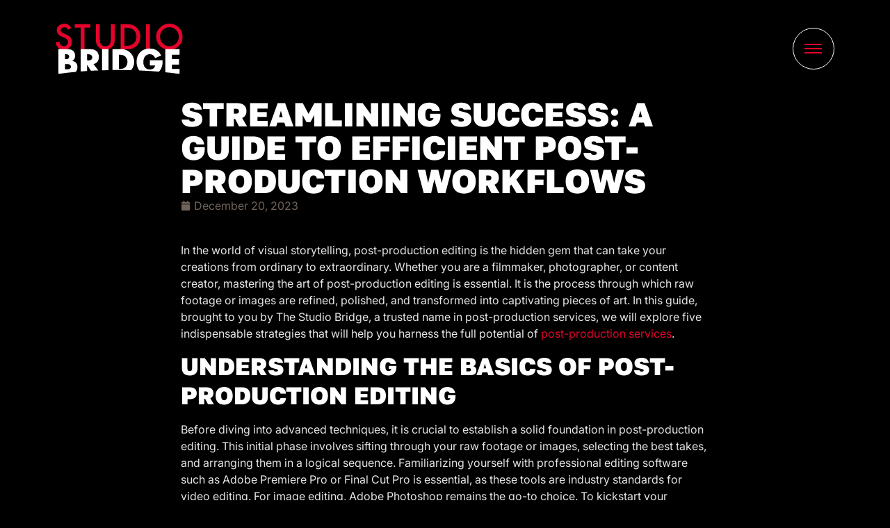

--- FILE ---
content_type: text/html; charset=UTF-8
request_url: https://thestudiobridge.com/streamlining-success-a-guide-to-efficient-post-production-workflows/
body_size: 112871
content:
<!doctype html>
<html lang="en-US">
<head><meta charset="UTF-8"><script>if(navigator.userAgent.match(/MSIE|Internet Explorer/i)||navigator.userAgent.match(/Trident\/7\..*?rv:11/i)){var href=document.location.href;if(!href.match(/[?&]nowprocket/)){if(href.indexOf("?")==-1){if(href.indexOf("#")==-1){document.location.href=href+"?nowprocket=1"}else{document.location.href=href.replace("#","?nowprocket=1#")}}else{if(href.indexOf("#")==-1){document.location.href=href+"&nowprocket=1"}else{document.location.href=href.replace("#","&nowprocket=1#")}}}}</script><script>(()=>{class RocketLazyLoadScripts{constructor(){this.v="1.2.6",this.triggerEvents=["keydown","mousedown","mousemove","touchmove","touchstart","touchend","wheel"],this.userEventHandler=this.t.bind(this),this.touchStartHandler=this.i.bind(this),this.touchMoveHandler=this.o.bind(this),this.touchEndHandler=this.h.bind(this),this.clickHandler=this.u.bind(this),this.interceptedClicks=[],this.interceptedClickListeners=[],this.l(this),window.addEventListener("pageshow",(t=>{this.persisted=t.persisted,this.everythingLoaded&&this.m()})),this.CSPIssue=sessionStorage.getItem("rocketCSPIssue"),document.addEventListener("securitypolicyviolation",(t=>{this.CSPIssue||"script-src-elem"!==t.violatedDirective||"data"!==t.blockedURI||(this.CSPIssue=!0,sessionStorage.setItem("rocketCSPIssue",!0))})),document.addEventListener("DOMContentLoaded",(()=>{this.k()})),this.delayedScripts={normal:[],async:[],defer:[]},this.trash=[],this.allJQueries=[]}p(t){document.hidden?t.t():(this.triggerEvents.forEach((e=>window.addEventListener(e,t.userEventHandler,{passive:!0}))),window.addEventListener("touchstart",t.touchStartHandler,{passive:!0}),window.addEventListener("mousedown",t.touchStartHandler),document.addEventListener("visibilitychange",t.userEventHandler))}_(){this.triggerEvents.forEach((t=>window.removeEventListener(t,this.userEventHandler,{passive:!0}))),document.removeEventListener("visibilitychange",this.userEventHandler)}i(t){"HTML"!==t.target.tagName&&(window.addEventListener("touchend",this.touchEndHandler),window.addEventListener("mouseup",this.touchEndHandler),window.addEventListener("touchmove",this.touchMoveHandler,{passive:!0}),window.addEventListener("mousemove",this.touchMoveHandler),t.target.addEventListener("click",this.clickHandler),this.L(t.target,!0),this.S(t.target,"onclick","rocket-onclick"),this.C())}o(t){window.removeEventListener("touchend",this.touchEndHandler),window.removeEventListener("mouseup",this.touchEndHandler),window.removeEventListener("touchmove",this.touchMoveHandler,{passive:!0}),window.removeEventListener("mousemove",this.touchMoveHandler),t.target.removeEventListener("click",this.clickHandler),this.L(t.target,!1),this.S(t.target,"rocket-onclick","onclick"),this.M()}h(){window.removeEventListener("touchend",this.touchEndHandler),window.removeEventListener("mouseup",this.touchEndHandler),window.removeEventListener("touchmove",this.touchMoveHandler,{passive:!0}),window.removeEventListener("mousemove",this.touchMoveHandler)}u(t){t.target.removeEventListener("click",this.clickHandler),this.L(t.target,!1),this.S(t.target,"rocket-onclick","onclick"),this.interceptedClicks.push(t),t.preventDefault(),t.stopPropagation(),t.stopImmediatePropagation(),this.M()}O(){window.removeEventListener("touchstart",this.touchStartHandler,{passive:!0}),window.removeEventListener("mousedown",this.touchStartHandler),this.interceptedClicks.forEach((t=>{t.target.dispatchEvent(new MouseEvent("click",{view:t.view,bubbles:!0,cancelable:!0}))}))}l(t){EventTarget.prototype.addEventListenerWPRocketBase=EventTarget.prototype.addEventListener,EventTarget.prototype.addEventListener=function(e,i,o){"click"!==e||t.windowLoaded||i===t.clickHandler||t.interceptedClickListeners.push({target:this,func:i,options:o}),(this||window).addEventListenerWPRocketBase(e,i,o)}}L(t,e){this.interceptedClickListeners.forEach((i=>{i.target===t&&(e?t.removeEventListener("click",i.func,i.options):t.addEventListener("click",i.func,i.options))})),t.parentNode!==document.documentElement&&this.L(t.parentNode,e)}D(){return new Promise((t=>{this.P?this.M=t:t()}))}C(){this.P=!0}M(){this.P=!1}S(t,e,i){t.hasAttribute&&t.hasAttribute(e)&&(event.target.setAttribute(i,event.target.getAttribute(e)),event.target.removeAttribute(e))}t(){this._(this),"loading"===document.readyState?document.addEventListener("DOMContentLoaded",this.R.bind(this)):this.R()}k(){let t=[];document.querySelectorAll("script[type=rocketlazyloadscript][data-rocket-src]").forEach((e=>{let i=e.getAttribute("data-rocket-src");if(i&&!i.startsWith("data:")){0===i.indexOf("//")&&(i=location.protocol+i);try{const o=new URL(i).origin;o!==location.origin&&t.push({src:o,crossOrigin:e.crossOrigin||"module"===e.getAttribute("data-rocket-type")})}catch(t){}}})),t=[...new Map(t.map((t=>[JSON.stringify(t),t]))).values()],this.T(t,"preconnect")}async R(){this.lastBreath=Date.now(),this.j(this),this.F(this),this.I(),this.W(),this.q(),await this.A(this.delayedScripts.normal),await this.A(this.delayedScripts.defer),await this.A(this.delayedScripts.async);try{await this.U(),await this.H(this),await this.J()}catch(t){console.error(t)}window.dispatchEvent(new Event("rocket-allScriptsLoaded")),this.everythingLoaded=!0,this.D().then((()=>{this.O()})),this.N()}W(){document.querySelectorAll("script[type=rocketlazyloadscript]").forEach((t=>{t.hasAttribute("data-rocket-src")?t.hasAttribute("async")&&!1!==t.async?this.delayedScripts.async.push(t):t.hasAttribute("defer")&&!1!==t.defer||"module"===t.getAttribute("data-rocket-type")?this.delayedScripts.defer.push(t):this.delayedScripts.normal.push(t):this.delayedScripts.normal.push(t)}))}async B(t){if(await this.G(),!0!==t.noModule||!("noModule"in HTMLScriptElement.prototype))return new Promise((e=>{let i;function o(){(i||t).setAttribute("data-rocket-status","executed"),e()}try{if(navigator.userAgent.indexOf("Firefox/")>0||""===navigator.vendor||this.CSPIssue)i=document.createElement("script"),[...t.attributes].forEach((t=>{let e=t.nodeName;"type"!==e&&("data-rocket-type"===e&&(e="type"),"data-rocket-src"===e&&(e="src"),i.setAttribute(e,t.nodeValue))})),t.text&&(i.text=t.text),i.hasAttribute("src")?(i.addEventListener("load",o),i.addEventListener("error",(function(){i.setAttribute("data-rocket-status","failed-network"),e()})),setTimeout((()=>{i.isConnected||e()}),1)):(i.text=t.text,o()),t.parentNode.replaceChild(i,t);else{const i=t.getAttribute("data-rocket-type"),s=t.getAttribute("data-rocket-src");i?(t.type=i,t.removeAttribute("data-rocket-type")):t.removeAttribute("type"),t.addEventListener("load",o),t.addEventListener("error",(i=>{this.CSPIssue&&i.target.src.startsWith("data:")?(console.log("WPRocket: data-uri blocked by CSP -> fallback"),t.removeAttribute("src"),this.B(t).then(e)):(t.setAttribute("data-rocket-status","failed-network"),e())})),s?(t.removeAttribute("data-rocket-src"),t.src=s):t.src="data:text/javascript;base64,"+window.btoa(unescape(encodeURIComponent(t.text)))}}catch(i){t.setAttribute("data-rocket-status","failed-transform"),e()}}));t.setAttribute("data-rocket-status","skipped")}async A(t){const e=t.shift();return e&&e.isConnected?(await this.B(e),this.A(t)):Promise.resolve()}q(){this.T([...this.delayedScripts.normal,...this.delayedScripts.defer,...this.delayedScripts.async],"preload")}T(t,e){var i=document.createDocumentFragment();t.forEach((t=>{const o=t.getAttribute&&t.getAttribute("data-rocket-src")||t.src;if(o&&!o.startsWith("data:")){const s=document.createElement("link");s.href=o,s.rel=e,"preconnect"!==e&&(s.as="script"),t.getAttribute&&"module"===t.getAttribute("data-rocket-type")&&(s.crossOrigin=!0),t.crossOrigin&&(s.crossOrigin=t.crossOrigin),t.integrity&&(s.integrity=t.integrity),i.appendChild(s),this.trash.push(s)}})),document.head.appendChild(i)}j(t){let e={};function i(i,o){return e[o].eventsToRewrite.indexOf(i)>=0&&!t.everythingLoaded?"rocket-"+i:i}function o(t,o){!function(t){e[t]||(e[t]={originalFunctions:{add:t.addEventListener,remove:t.removeEventListener},eventsToRewrite:[]},t.addEventListener=function(){arguments[0]=i(arguments[0],t),e[t].originalFunctions.add.apply(t,arguments)},t.removeEventListener=function(){arguments[0]=i(arguments[0],t),e[t].originalFunctions.remove.apply(t,arguments)})}(t),e[t].eventsToRewrite.push(o)}function s(e,i){let o=e[i];e[i]=null,Object.defineProperty(e,i,{get:()=>o||function(){},set(s){t.everythingLoaded?o=s:e["rocket"+i]=o=s}})}o(document,"DOMContentLoaded"),o(window,"DOMContentLoaded"),o(window,"load"),o(window,"pageshow"),o(document,"readystatechange"),s(document,"onreadystatechange"),s(window,"onload"),s(window,"onpageshow");try{Object.defineProperty(document,"readyState",{get:()=>t.rocketReadyState,set(e){t.rocketReadyState=e},configurable:!0}),document.readyState="loading"}catch(t){console.log("WPRocket DJE readyState conflict, bypassing")}}F(t){let e;function i(e){return t.everythingLoaded?e:e.split(" ").map((t=>"load"===t||0===t.indexOf("load.")?"rocket-jquery-load":t)).join(" ")}function o(o){function s(t){const e=o.fn[t];o.fn[t]=o.fn.init.prototype[t]=function(){return this[0]===window&&("string"==typeof arguments[0]||arguments[0]instanceof String?arguments[0]=i(arguments[0]):"object"==typeof arguments[0]&&Object.keys(arguments[0]).forEach((t=>{const e=arguments[0][t];delete arguments[0][t],arguments[0][i(t)]=e}))),e.apply(this,arguments),this}}o&&o.fn&&!t.allJQueries.includes(o)&&(o.fn.ready=o.fn.init.prototype.ready=function(e){return t.domReadyFired?e.bind(document)(o):document.addEventListener("rocket-DOMContentLoaded",(()=>e.bind(document)(o))),o([])},s("on"),s("one"),t.allJQueries.push(o)),e=o}o(window.jQuery),Object.defineProperty(window,"jQuery",{get:()=>e,set(t){o(t)}})}async H(t){const e=document.querySelector("script[data-webpack]");e&&(await async function(){return new Promise((t=>{e.addEventListener("load",t),e.addEventListener("error",t)}))}(),await t.K(),await t.H(t))}async U(){this.domReadyFired=!0;try{document.readyState="interactive"}catch(t){}await this.G(),document.dispatchEvent(new Event("rocket-readystatechange")),await this.G(),document.rocketonreadystatechange&&document.rocketonreadystatechange(),await this.G(),document.dispatchEvent(new Event("rocket-DOMContentLoaded")),await this.G(),window.dispatchEvent(new Event("rocket-DOMContentLoaded"))}async J(){try{document.readyState="complete"}catch(t){}await this.G(),document.dispatchEvent(new Event("rocket-readystatechange")),await this.G(),document.rocketonreadystatechange&&document.rocketonreadystatechange(),await this.G(),window.dispatchEvent(new Event("rocket-load")),await this.G(),window.rocketonload&&window.rocketonload(),await this.G(),this.allJQueries.forEach((t=>t(window).trigger("rocket-jquery-load"))),await this.G();const t=new Event("rocket-pageshow");t.persisted=this.persisted,window.dispatchEvent(t),await this.G(),window.rocketonpageshow&&window.rocketonpageshow({persisted:this.persisted}),this.windowLoaded=!0}m(){document.onreadystatechange&&document.onreadystatechange(),window.onload&&window.onload(),window.onpageshow&&window.onpageshow({persisted:this.persisted})}I(){const t=new Map;document.write=document.writeln=function(e){const i=document.currentScript;i||console.error("WPRocket unable to document.write this: "+e);const o=document.createRange(),s=i.parentElement;let n=t.get(i);void 0===n&&(n=i.nextSibling,t.set(i,n));const c=document.createDocumentFragment();o.setStart(c,0),c.appendChild(o.createContextualFragment(e)),s.insertBefore(c,n)}}async G(){Date.now()-this.lastBreath>45&&(await this.K(),this.lastBreath=Date.now())}async K(){return document.hidden?new Promise((t=>setTimeout(t))):new Promise((t=>requestAnimationFrame(t)))}N(){this.trash.forEach((t=>t.remove()))}static run(){const t=new RocketLazyLoadScripts;t.p(t)}}RocketLazyLoadScripts.run()})();</script>
	
	<meta name="viewport" content="width=device-width, initial-scale=1">
	<link rel="profile" href="https://gmpg.org/xfn/11">
	<meta name='robots' content='index, follow, max-image-preview:large, max-snippet:-1, max-video-preview:-1' />
	<style>img:is([sizes="auto" i], [sizes^="auto," i]) { contain-intrinsic-size: 3000px 1500px }</style>
	
	<!-- This site is optimized with the Yoast SEO plugin v26.7 - https://yoast.com/wordpress/plugins/seo/ -->
	<title>Streamlining Success: A Guide To Efficient Post-Production Workflows - The Studio Bridge</title><link rel="preload" href="https://thestudiobridge.com/wp-content/uploads/2024/09/thestudiobridge-logo.svg" as="image" fetchpriority="high" />
	<meta name="description" content="Explore the world of SFX vs. VFX in the entertainment industry. Learn the differences, applications, and significance brought to you by The Studio Bridge." />
	<link rel="canonical" href="https://thestudiobridge.com/streamlining-success-a-guide-to-efficient-post-production-workflows/" />
	<meta property="og:locale" content="en_US" />
	<meta property="og:type" content="article" />
	<meta property="og:title" content="Streamlining Success: A Guide To Efficient Post-Production Workflows - The Studio Bridge" />
	<meta property="og:description" content="Explore the world of SFX vs. VFX in the entertainment industry. Learn the differences, applications, and significance brought to you by The Studio Bridge." />
	<meta property="og:url" content="https://thestudiobridge.com/streamlining-success-a-guide-to-efficient-post-production-workflows/" />
	<meta property="og:site_name" content="The Studio Bridge" />
	<meta property="article:published_time" content="2023-12-20T05:39:00+00:00" />
	<meta name="author" content="TheStudioBridgeUK" />
	<meta name="twitter:card" content="summary_large_image" />
	<meta name="twitter:label1" content="Written by" />
	<meta name="twitter:data1" content="TheStudioBridgeUK" />
	<meta name="twitter:label2" content="Est. reading time" />
	<meta name="twitter:data2" content="5 minutes" />
	<script type="application/ld+json" class="yoast-schema-graph">{"@context":"https://schema.org","@graph":[{"@type":"Article","@id":"https://thestudiobridge.com/streamlining-success-a-guide-to-efficient-post-production-workflows/#article","isPartOf":{"@id":"https://thestudiobridge.com/streamlining-success-a-guide-to-efficient-post-production-workflows/"},"author":{"name":"TheStudioBridgeUK","@id":"https://thestudiobridge.com/#/schema/person/535bcf93f36dfdd03df7a6030e3139d9"},"headline":"Streamlining Success: A Guide To Efficient Post-Production Workflows","datePublished":"2023-12-20T05:39:00+00:00","mainEntityOfPage":{"@id":"https://thestudiobridge.com/streamlining-success-a-guide-to-efficient-post-production-workflows/"},"wordCount":914,"commentCount":0,"publisher":{"@id":"https://thestudiobridge.com/#organization"},"image":{"@id":"https://thestudiobridge.com/streamlining-success-a-guide-to-efficient-post-production-workflows/#primaryimage"},"thumbnailUrl":"https://thestudiobridge.com/wp-content/uploads/2024/09/STREAMLINING-SUCCESS.jpg","articleSection":["Design &amp; Digital Marketing Blog"],"inLanguage":"en-US"},{"@type":"WebPage","@id":"https://thestudiobridge.com/streamlining-success-a-guide-to-efficient-post-production-workflows/","url":"https://thestudiobridge.com/streamlining-success-a-guide-to-efficient-post-production-workflows/","name":"Streamlining Success: A Guide To Efficient Post-Production Workflows - The Studio Bridge","isPartOf":{"@id":"https://thestudiobridge.com/#website"},"primaryImageOfPage":{"@id":"https://thestudiobridge.com/streamlining-success-a-guide-to-efficient-post-production-workflows/#primaryimage"},"image":{"@id":"https://thestudiobridge.com/streamlining-success-a-guide-to-efficient-post-production-workflows/#primaryimage"},"thumbnailUrl":"https://thestudiobridge.com/wp-content/uploads/2024/09/STREAMLINING-SUCCESS.jpg","datePublished":"2023-12-20T05:39:00+00:00","description":"Explore the world of SFX vs. VFX in the entertainment industry. Learn the differences, applications, and significance brought to you by The Studio Bridge.","breadcrumb":{"@id":"https://thestudiobridge.com/streamlining-success-a-guide-to-efficient-post-production-workflows/#breadcrumb"},"inLanguage":"en-US","potentialAction":[{"@type":"ReadAction","target":["https://thestudiobridge.com/streamlining-success-a-guide-to-efficient-post-production-workflows/"]}]},{"@type":"ImageObject","inLanguage":"en-US","@id":"https://thestudiobridge.com/streamlining-success-a-guide-to-efficient-post-production-workflows/#primaryimage","url":"https://thestudiobridge.com/wp-content/uploads/2024/09/STREAMLINING-SUCCESS.jpg","contentUrl":"https://thestudiobridge.com/wp-content/uploads/2024/09/STREAMLINING-SUCCESS.jpg","width":750,"height":500},{"@type":"BreadcrumbList","@id":"https://thestudiobridge.com/streamlining-success-a-guide-to-efficient-post-production-workflows/#breadcrumb","itemListElement":[{"@type":"ListItem","position":1,"name":"Home","item":"https://thestudiobridge.com/"},{"@type":"ListItem","position":2,"name":"Streamlining Success: A Guide To Efficient Post-Production Workflows"}]},{"@type":"WebSite","@id":"https://thestudiobridge.com/#website","url":"https://thestudiobridge.com/","name":"The Studio Bridge - Creative Agency","description":"","publisher":{"@id":"https://thestudiobridge.com/#organization"},"potentialAction":[{"@type":"SearchAction","target":{"@type":"EntryPoint","urlTemplate":"https://thestudiobridge.com/?s={search_term_string}"},"query-input":{"@type":"PropertyValueSpecification","valueRequired":true,"valueName":"search_term_string"}}],"inLanguage":"en-US"},{"@type":"Organization","@id":"https://thestudiobridge.com/#organization","name":"The Studio Bridge","url":"https://thestudiobridge.com/","logo":{"@type":"ImageObject","inLanguage":"en-US","@id":"https://thestudiobridge.com/#/schema/logo/image/","url":"https://thestudiobridge.com/wp-content/uploads/2024/09/thestudiobridge-logo.svg","contentUrl":"https://thestudiobridge.com/wp-content/uploads/2024/09/thestudiobridge-logo.svg","width":1299,"height":507,"caption":"The Studio Bridge"},"image":{"@id":"https://thestudiobridge.com/#/schema/logo/image/"}},{"@type":"Person","@id":"https://thestudiobridge.com/#/schema/person/535bcf93f36dfdd03df7a6030e3139d9","name":"TheStudioBridgeUK","image":{"@type":"ImageObject","inLanguage":"en-US","@id":"https://thestudiobridge.com/#/schema/person/image/","url":"https://secure.gravatar.com/avatar/5ce6483a4c21f277367e2088db0bc1c9eae241ac414da633cd67d3c664b05ee8?s=96&d=mm&r=g","contentUrl":"https://secure.gravatar.com/avatar/5ce6483a4c21f277367e2088db0bc1c9eae241ac414da633cd67d3c664b05ee8?s=96&d=mm&r=g","caption":"TheStudioBridgeUK"},"sameAs":["http://dev.thestudiobridge.co.uk"],"url":"https://thestudiobridge.com/author/thestudiobridgeuk/"}]}</script>
	<!-- / Yoast SEO plugin. -->


<link rel='dns-prefetch' href='//vimeo.com' />
<link rel='dns-prefetch' href='//vod-adaptive-ak.vimeocdn.com' />
<link rel='dns-prefetch' href='//dev.thestudiobridge.co.uk' />
<link rel='dns-prefetch' href='//f.vimeocdn.com' />
<link rel='dns-prefetch' href='//i.vimeocdn.com' />
<link rel='dns-prefetch' href='//www.gstatic.com' />
<link rel='dns-prefetch' href='//player.vimeo.com' />
<link rel='dns-prefetch' href='//cdn.jsdelivr.net' />
<link rel="alternate" type="application/rss+xml" title="The Studio Bridge &raquo; Feed" href="https://thestudiobridge.com/feed/" />
<script type="rocketlazyloadscript">
window._wpemojiSettings = {"baseUrl":"https:\/\/s.w.org\/images\/core\/emoji\/15.1.0\/72x72\/","ext":".png","svgUrl":"https:\/\/s.w.org\/images\/core\/emoji\/15.1.0\/svg\/","svgExt":".svg","source":{"concatemoji":"https:\/\/thestudiobridge.com\/wp-includes\/js\/wp-emoji-release.min.js?ver=6.8.1"}};
/*! This file is auto-generated */
!function(i,n){var o,s,e;function c(e){try{var t={supportTests:e,timestamp:(new Date).valueOf()};sessionStorage.setItem(o,JSON.stringify(t))}catch(e){}}function p(e,t,n){e.clearRect(0,0,e.canvas.width,e.canvas.height),e.fillText(t,0,0);var t=new Uint32Array(e.getImageData(0,0,e.canvas.width,e.canvas.height).data),r=(e.clearRect(0,0,e.canvas.width,e.canvas.height),e.fillText(n,0,0),new Uint32Array(e.getImageData(0,0,e.canvas.width,e.canvas.height).data));return t.every(function(e,t){return e===r[t]})}function u(e,t,n){switch(t){case"flag":return n(e,"\ud83c\udff3\ufe0f\u200d\u26a7\ufe0f","\ud83c\udff3\ufe0f\u200b\u26a7\ufe0f")?!1:!n(e,"\ud83c\uddfa\ud83c\uddf3","\ud83c\uddfa\u200b\ud83c\uddf3")&&!n(e,"\ud83c\udff4\udb40\udc67\udb40\udc62\udb40\udc65\udb40\udc6e\udb40\udc67\udb40\udc7f","\ud83c\udff4\u200b\udb40\udc67\u200b\udb40\udc62\u200b\udb40\udc65\u200b\udb40\udc6e\u200b\udb40\udc67\u200b\udb40\udc7f");case"emoji":return!n(e,"\ud83d\udc26\u200d\ud83d\udd25","\ud83d\udc26\u200b\ud83d\udd25")}return!1}function f(e,t,n){var r="undefined"!=typeof WorkerGlobalScope&&self instanceof WorkerGlobalScope?new OffscreenCanvas(300,150):i.createElement("canvas"),a=r.getContext("2d",{willReadFrequently:!0}),o=(a.textBaseline="top",a.font="600 32px Arial",{});return e.forEach(function(e){o[e]=t(a,e,n)}),o}function t(e){var t=i.createElement("script");t.src=e,t.defer=!0,i.head.appendChild(t)}"undefined"!=typeof Promise&&(o="wpEmojiSettingsSupports",s=["flag","emoji"],n.supports={everything:!0,everythingExceptFlag:!0},e=new Promise(function(e){i.addEventListener("DOMContentLoaded",e,{once:!0})}),new Promise(function(t){var n=function(){try{var e=JSON.parse(sessionStorage.getItem(o));if("object"==typeof e&&"number"==typeof e.timestamp&&(new Date).valueOf()<e.timestamp+604800&&"object"==typeof e.supportTests)return e.supportTests}catch(e){}return null}();if(!n){if("undefined"!=typeof Worker&&"undefined"!=typeof OffscreenCanvas&&"undefined"!=typeof URL&&URL.createObjectURL&&"undefined"!=typeof Blob)try{var e="postMessage("+f.toString()+"("+[JSON.stringify(s),u.toString(),p.toString()].join(",")+"));",r=new Blob([e],{type:"text/javascript"}),a=new Worker(URL.createObjectURL(r),{name:"wpTestEmojiSupports"});return void(a.onmessage=function(e){c(n=e.data),a.terminate(),t(n)})}catch(e){}c(n=f(s,u,p))}t(n)}).then(function(e){for(var t in e)n.supports[t]=e[t],n.supports.everything=n.supports.everything&&n.supports[t],"flag"!==t&&(n.supports.everythingExceptFlag=n.supports.everythingExceptFlag&&n.supports[t]);n.supports.everythingExceptFlag=n.supports.everythingExceptFlag&&!n.supports.flag,n.DOMReady=!1,n.readyCallback=function(){n.DOMReady=!0}}).then(function(){return e}).then(function(){var e;n.supports.everything||(n.readyCallback(),(e=n.source||{}).concatemoji?t(e.concatemoji):e.wpemoji&&e.twemoji&&(t(e.twemoji),t(e.wpemoji)))}))}((window,document),window._wpemojiSettings);
</script>
<style id='wp-emoji-styles-inline-css'>

	img.wp-smiley, img.emoji {
		display: inline !important;
		border: none !important;
		box-shadow: none !important;
		height: 1em !important;
		width: 1em !important;
		margin: 0 0.07em !important;
		vertical-align: -0.1em !important;
		background: none !important;
		padding: 0 !important;
	}
</style>
<link data-minify="1" rel='stylesheet' id='jet-engine-frontend-css' href='https://thestudiobridge.com/wp-content/cache/min/1/wp-content/plugins/jet-engine/assets/css/frontend.css?ver=1768623046' media='all' />
<link data-minify="1" rel='stylesheet' id='dashicons-css' href='https://thestudiobridge.com/wp-content/cache/min/1/wp-includes/css/dashicons.min.css?ver=1768623046' media='all' />
<link rel='stylesheet' id='admin-bar-css' href='https://thestudiobridge.com/wp-includes/css/admin-bar.min.css?ver=6.8.1' media='all' />
<style id='admin-bar-inline-css'>

    /* Hide CanvasJS credits for P404 charts specifically */
    #p404RedirectChart .canvasjs-chart-credit {
        display: none !important;
    }
    
    #p404RedirectChart canvas {
        border-radius: 6px;
    }

    .p404-redirect-adminbar-weekly-title {
        font-weight: bold;
        font-size: 14px;
        color: #fff;
        margin-bottom: 6px;
    }

    #wpadminbar #wp-admin-bar-p404_free_top_button .ab-icon:before {
        content: "\f103";
        color: #dc3545;
        top: 3px;
    }
    
    #wp-admin-bar-p404_free_top_button .ab-item {
        min-width: 80px !important;
        padding: 0px !important;
    }
    
    /* Ensure proper positioning and z-index for P404 dropdown */
    .p404-redirect-adminbar-dropdown-wrap { 
        min-width: 0; 
        padding: 0;
        position: static !important;
    }
    
    #wpadminbar #wp-admin-bar-p404_free_top_button_dropdown {
        position: static !important;
    }
    
    #wpadminbar #wp-admin-bar-p404_free_top_button_dropdown .ab-item {
        padding: 0 !important;
        margin: 0 !important;
    }
    
    .p404-redirect-dropdown-container {
        min-width: 340px;
        padding: 18px 18px 12px 18px;
        background: #23282d !important;
        color: #fff;
        border-radius: 12px;
        box-shadow: 0 8px 32px rgba(0,0,0,0.25);
        margin-top: 10px;
        position: relative !important;
        z-index: 999999 !important;
        display: block !important;
        border: 1px solid #444;
    }
    
    /* Ensure P404 dropdown appears on hover */
    #wpadminbar #wp-admin-bar-p404_free_top_button .p404-redirect-dropdown-container { 
        display: none !important;
    }
    
    #wpadminbar #wp-admin-bar-p404_free_top_button:hover .p404-redirect-dropdown-container { 
        display: block !important;
    }
    
    #wpadminbar #wp-admin-bar-p404_free_top_button:hover #wp-admin-bar-p404_free_top_button_dropdown .p404-redirect-dropdown-container {
        display: block !important;
    }
    
    .p404-redirect-card {
        background: #2c3338;
        border-radius: 8px;
        padding: 18px 18px 12px 18px;
        box-shadow: 0 2px 8px rgba(0,0,0,0.07);
        display: flex;
        flex-direction: column;
        align-items: flex-start;
        border: 1px solid #444;
    }
    
    .p404-redirect-btn {
        display: inline-block;
        background: #dc3545;
        color: #fff !important;
        font-weight: bold;
        padding: 5px 22px;
        border-radius: 8px;
        text-decoration: none;
        font-size: 17px;
        transition: background 0.2s, box-shadow 0.2s;
        margin-top: 8px;
        box-shadow: 0 2px 8px rgba(220,53,69,0.15);
        text-align: center;
        line-height: 1.6;
    }
    
    .p404-redirect-btn:hover {
        background: #c82333;
        color: #fff !important;
        box-shadow: 0 4px 16px rgba(220,53,69,0.25);
    }
    
    /* Prevent conflicts with other admin bar dropdowns */
    #wpadminbar .ab-top-menu > li:hover > .ab-item,
    #wpadminbar .ab-top-menu > li.hover > .ab-item {
        z-index: auto;
    }
    
    #wpadminbar #wp-admin-bar-p404_free_top_button:hover > .ab-item {
        z-index: 999998 !important;
    }
    
</style>
<link rel='stylesheet' id='hello-elementor-css' href='https://thestudiobridge.com/wp-content/themes/hello-elementor/style.min.css?ver=3.3.0' media='all' />
<link rel='stylesheet' id='hello-elementor-theme-style-css' href='https://thestudiobridge.com/wp-content/themes/hello-elementor/theme.min.css?ver=3.3.0' media='all' />
<link rel='stylesheet' id='hello-elementor-header-footer-css' href='https://thestudiobridge.com/wp-content/themes/hello-elementor/header-footer.min.css?ver=3.3.0' media='all' />
<link rel='stylesheet' id='elementor-frontend-css' href='https://thestudiobridge.com/wp-content/uploads/elementor/css/custom-frontend.min.css?ver=1768622947' media='all' />
<link rel='stylesheet' id='elementor-post-7-css' href='https://thestudiobridge.com/wp-content/uploads/elementor/css/post-7.css?ver=1768622948' media='all' />
<link rel='stylesheet' id='widget-image-css' href='https://thestudiobridge.com/wp-content/plugins/elementor/assets/css/widget-image.min.css?ver=3.34.1' media='all' />
<link rel='stylesheet' id='e-sticky-css' href='https://thestudiobridge.com/wp-content/plugins/elementor-pro/assets/css/modules/sticky.min.css?ver=3.34.0' media='all' />
<link rel='stylesheet' id='widget-heading-css' href='https://thestudiobridge.com/wp-content/plugins/elementor/assets/css/widget-heading.min.css?ver=3.34.1' media='all' />
<link rel='stylesheet' id='widget-icon-list-css' href='https://thestudiobridge.com/wp-content/uploads/elementor/css/custom-widget-icon-list.min.css?ver=1768622947' media='all' />
<link rel='stylesheet' id='widget-icon-box-css' href='https://thestudiobridge.com/wp-content/uploads/elementor/css/custom-widget-icon-box.min.css?ver=1768622947' media='all' />
<link rel='stylesheet' id='widget-social-icons-css' href='https://thestudiobridge.com/wp-content/plugins/elementor/assets/css/widget-social-icons.min.css?ver=3.34.1' media='all' />
<link rel='stylesheet' id='e-apple-webkit-css' href='https://thestudiobridge.com/wp-content/uploads/elementor/css/custom-apple-webkit.min.css?ver=1768622947' media='all' />
<link rel='stylesheet' id='e-shapes-css' href='https://thestudiobridge.com/wp-content/plugins/elementor/assets/css/conditionals/shapes.min.css?ver=3.34.1' media='all' />
<link rel='stylesheet' id='widget-post-info-css' href='https://thestudiobridge.com/wp-content/plugins/elementor-pro/assets/css/widget-post-info.min.css?ver=3.34.0' media='all' />
<link rel='stylesheet' id='widget-share-buttons-css' href='https://thestudiobridge.com/wp-content/plugins/elementor-pro/assets/css/widget-share-buttons.min.css?ver=3.34.0' media='all' />
<link rel='stylesheet' id='elementor-post-40-css' href='https://thestudiobridge.com/wp-content/uploads/elementor/css/post-40.css?ver=1768622948' media='all' />
<link rel='stylesheet' id='elementor-post-210-css' href='https://thestudiobridge.com/wp-content/uploads/elementor/css/post-210.css?ver=1768622948' media='all' />
<link rel='stylesheet' id='elementor-post-14582-css' href='https://thestudiobridge.com/wp-content/uploads/elementor/css/post-14582.css?ver=1768623046' media='all' />
<script type="rocketlazyloadscript" data-rocket-src="https://thestudiobridge.com/wp-includes/js/jquery/jquery.min.js?ver=3.7.1" id="jquery-core-js" data-rocket-defer defer></script>
<script type="rocketlazyloadscript" data-rocket-src="https://thestudiobridge.com/wp-includes/js/jquery/jquery-migrate.min.js?ver=3.4.1" id="jquery-migrate-js" data-rocket-defer defer></script>
<link rel="https://api.w.org/" href="https://thestudiobridge.com/wp-json/" /><link rel="alternate" title="JSON" type="application/json" href="https://thestudiobridge.com/wp-json/wp/v2/posts/13650" /><link rel="EditURI" type="application/rsd+xml" title="RSD" href="https://thestudiobridge.com/xmlrpc.php?rsd" />
<link rel='shortlink' href='https://thestudiobridge.com/?p=13650' />
<link rel="alternate" title="oEmbed (JSON)" type="application/json+oembed" href="https://thestudiobridge.com/wp-json/oembed/1.0/embed?url=https%3A%2F%2Fthestudiobridge.com%2Fstreamlining-success-a-guide-to-efficient-post-production-workflows%2F" />
<link rel="alternate" title="oEmbed (XML)" type="text/xml+oembed" href="https://thestudiobridge.com/wp-json/oembed/1.0/embed?url=https%3A%2F%2Fthestudiobridge.com%2Fstreamlining-success-a-guide-to-efficient-post-production-workflows%2F&#038;format=xml" />
<meta name="description" content="In the world of visual storytelling, post-production editing is the hidden gem that can take your creations from ordinary to extraordinary. Whether you are a filmmaker, photographer, or content creator, mastering the art of post-production editing is essential. It is the process">
<meta name="generator" content="Elementor 3.34.1; features: e_font_icon_svg, additional_custom_breakpoints; settings: css_print_method-external, google_font-disabled, font_display-swap">
<link data-minify="1" rel="stylesheet" href="https://thestudiobridge.com/wp-content/cache/min/1/gh/gc-guillaume/blockanim/animations.min.css?ver=1768623046">
<script type="rocketlazyloadscript" data-minify="1" data-rocket-src="https://thestudiobridge.com/wp-content/cache/min/1/gh/gc-guillaume/blockanim/animations.min.js?ver=1748341532" data-rocket-defer defer></script>
			<style>
				.e-con.e-parent:nth-of-type(n+4):not(.e-lazyloaded):not(.e-no-lazyload),
				.e-con.e-parent:nth-of-type(n+4):not(.e-lazyloaded):not(.e-no-lazyload) * {
					background-image: none !important;
				}
				@media screen and (max-height: 1024px) {
					.e-con.e-parent:nth-of-type(n+3):not(.e-lazyloaded):not(.e-no-lazyload),
					.e-con.e-parent:nth-of-type(n+3):not(.e-lazyloaded):not(.e-no-lazyload) * {
						background-image: none !important;
					}
				}
				@media screen and (max-height: 640px) {
					.e-con.e-parent:nth-of-type(n+2):not(.e-lazyloaded):not(.e-no-lazyload),
					.e-con.e-parent:nth-of-type(n+2):not(.e-lazyloaded):not(.e-no-lazyload) * {
						background-image: none !important;
					}
				}
			</style>
			<meta name="google-site-verification" content="SeGRbGTwtopWM4pHNB-HPTlJ55eoTTQ9Znui-tVH824" /><link rel="icon" href="https://thestudiobridge.com/wp-content/uploads/2024/09/Profile-Picture_Final-150x150.png" sizes="32x32" />
<link rel="icon" href="https://thestudiobridge.com/wp-content/uploads/2024/09/Profile-Picture_Final-300x300.png" sizes="192x192" />
<link rel="apple-touch-icon" href="https://thestudiobridge.com/wp-content/uploads/2024/09/Profile-Picture_Final-300x300.png" />
<meta name="msapplication-TileImage" content="https://thestudiobridge.com/wp-content/uploads/2024/09/Profile-Picture_Final-300x300.png" />
<noscript><style id="rocket-lazyload-nojs-css">.rll-youtube-player, [data-lazy-src]{display:none !important;}</style></noscript><noscript><style>.perfmatters-lazy[data-src]{display:none !important;}</style></noscript><style>.perfmatters-lazy.pmloaded,.perfmatters-lazy.pmloaded>img,.perfmatters-lazy>img.pmloaded,.perfmatters-lazy[data-ll-status=entered]{animation:500ms pmFadeIn}@keyframes pmFadeIn{0%{opacity:0}100%{opacity:1}}body .perfmatters-lazy-css-bg:not([data-ll-status=entered]),body .perfmatters-lazy-css-bg:not([data-ll-status=entered]) *,body .perfmatters-lazy-css-bg:not([data-ll-status=entered])::before,body .perfmatters-lazy-css-bg:not([data-ll-status=entered])::after{background-image:none!important;will-change:transform;transition:opacity 0.025s ease-in,transform 0.025s ease-in!important;}</style><style id="wpr-lazyload-bg-container"></style><style id="wpr-lazyload-bg-exclusion"></style>
<noscript>
<style id="wpr-lazyload-bg-nostyle"></style>
</noscript>
<script type="application/javascript">const rocket_pairs = []; const rocket_excluded_pairs = [];</script></head>
<body class="wp-singular post-template-default single single-post postid-13650 single-format-standard wp-custom-logo wp-embed-responsive wp-theme-hello-elementor theme-default elementor-default elementor-kit-7 elementor-page elementor-page-13650 elementor-page-14582">


<a class="skip-link screen-reader-text" href="#content">Skip to content</a>

		<header  data-elementor-type="header" data-elementor-id="40" class="elementor elementor-40 elementor-location-header" data-elementor-post-type="elementor_library">
			<header class="elementor-element elementor-element-ad3dd17 sticky-header e-flex e-con-boxed e-con e-parent" data-id="ad3dd17" data-element_type="container" data-settings="{&quot;sticky&quot;:&quot;top&quot;,&quot;sticky_effects_offset&quot;:140,&quot;sticky_on&quot;:[&quot;widescreen&quot;,&quot;desktop&quot;,&quot;tablet&quot;,&quot;mobile&quot;],&quot;sticky_offset&quot;:0,&quot;sticky_anchor_link_offset&quot;:0}">
					<div  class="e-con-inner">
		<div class="elementor-element elementor-element-9adede0 e-con-full e-flex e-con e-child" data-id="9adede0" data-element_type="container">
				<div class="elementor-element elementor-element-d1a7e14 logo elementor-widget-mobile__width-initial elementor-widget__width-initial elementor-widget elementor-widget-theme-site-logo elementor-widget-image" data-id="d1a7e14" data-element_type="widget" data-widget_type="theme-site-logo.default">
				<div class="elementor-widget-container">
											<a href="https://thestudiobridge.com">
			<img data-perfmatters-preload fetchpriority="high" width="1299" height="507" src="https://thestudiobridge.com/wp-content/uploads/2024/09/thestudiobridge-logo.svg" class="attachment-full size-full wp-image-13465" alt="thestudiobridge-logo" />				</a>
											</div>
				</div>
				</div>
		<div class="elementor-element elementor-element-ed6e13b e-con-full e-flex e-con e-child" data-id="ed6e13b" data-element_type="container">
				<div class="elementor-element elementor-element-79566ab elementor-widget elementor-widget-ucaddon_uc_liquid_full_screen_menu" data-id="79566ab" data-element_type="widget" data-widget_type="ucaddon_uc_liquid_full_screen_menu.default">
				<div class="elementor-widget-container">
					
<!-- start Liquid Full Screen Menu -->
		<link data-minify="1" id='font-awesome-css' href='https://thestudiobridge.com/wp-content/cache/min/1/wp-content/plugins/unlimited-elements-for-elementor-premium/assets_libraries/font-awesome6/fontawesome-all.min.css?ver=1768623046' type='text/css' rel='stylesheet' >
		<link id='font-awesome-4-shim-css' href='https://thestudiobridge.com/wp-content/plugins/unlimited-elements-for-elementor-premium/assets_libraries/font-awesome6/fontawesome-v4-shims.min.css' type='text/css' rel='stylesheet' >
		<link data-minify="1" id='uc_ac_assets_file_uc_liquid_full_screen_menu_style_3_css_2228-css' href='https://thestudiobridge.com/wp-content/cache/min/1/wp-content/uploads/ac_assets/uc_liquid_full_screen_menu_new/css/uc_liquid_full_screen_menu_style_3.css?ver=1768623046' type='text/css' rel='stylesheet' >

<style>/* widget: Liquid Full Screen Menu */

#uc_uc_liquid_full_screen_menu_elementor_79566ab {
  position: relative;
  display: flex;
  justify-content: center;
}

#uc_uc_liquid_full_screen_menu_elementor_79566ab .shape-overlays {
  width: 100vw;
  height: 100vh;
  pointer-events: none;
  position: fixed;
  top: 0;
  left: 0;
  z-index: 9999;
}

#uc_uc_liquid_full_screen_menu_elementor_79566ab .shape-overlays.is-opened {
  pointer-events: auto;
}

#uc_uc_liquid_full_screen_menu_elementor_79566ab .shape-overlays__path:nth-of-type(1) {
  fill: #E4032B;
}

#uc_uc_liquid_full_screen_menu_elementor_79566ab .shape-overlays__path:nth-of-type(2) {
  fill: #E4032B;
}

#uc_uc_liquid_full_screen_menu_elementor_79566ab .shape-overlays__path:nth-of-type(3) {
  fill: #000000;
}

#uc_uc_liquid_full_screen_menu_elementor_79566ab .shape-overlays__path:nth-of-type(4) {
  fill: #FFFFFF00;
}

/* Common Menu Properties*/

#uc_uc_liquid_full_screen_menu_elementor_79566ab .global-menu {
  width: 100vw;
  height: 100vh;
  overflow: auto;
  display: flex;
  justify-content: center;
  align-items: center;
  position: fixed;
  top: 0;
  left: 0;
  z-index: 0;    
  visibility:hidden;
}

#uc_uc_liquid_full_screen_menu_elementor_79566ab.uc-menu-opened .global-menu{
  z-index: 10000;  
  visibility:visible;
}

#uc_uc_liquid_full_screen_menu_elementor_79566ab .global-menu .global-menu__wrap {
  display: flex;
  flex-direction: column;
  padding: 0;
}

.uc_liquid_menu .menu-item {
  opacity: 0;
  text-align:center;
}



	


#uc_uc_liquid_full_screen_menu_elementor_79566ab .uc_liquid_hamburger {
  display: block;
  cursor: pointer;
  position: relative;
  z-index: 10001;
  background-color: #F8F8F800;
  pointer-events: auto;
  -webkit-tap-highlight-color: rgba(0,0,0,0);
}

#uc_uc_liquid_full_screen_menu_elementor_79566ab .uc_liquid_hamburger::after {
    width: 100%;
  height: 100%;
  box-sizing: border-box;
  content: '';
  display: block;
  position: absolute;
  top: 0;
  left: 0;
  pointer-events: none;
  border: 1px solid #FFFFFF;
  animation: intervalHamburgerBorder_uc_uc_liquid_full_screen_menu_elementor_79566ab 1.2s infinite;
}

#uc_uc_liquid_full_screen_menu_elementor_79566ab .hamburger__line {
  width: calc( var(--current-calc-size-value) - 56.9%);
  height: 2px;
  overflow: hidden;
  position: absolute;
  z-index: 10;
}

#uc_uc_liquid_full_screen_menu_elementor_79566ab .hamburger__line-in {
  width: calc( var(--current-calc-size-value) + 71.45%);
  height: 2px;
  position: absolute;
  top: 0;
  left: 0;

}

#uc_uc_liquid_full_screen_menu_elementor_79566ab .hamburger__line-in::before,
#uc_uc_liquid_full_screen_menu_elementor_79566ab .hamburger__line-in::after {
  width: calc( var(--current-calc-size-value) - 43.52%);
  height: 2px;
  content: '';
  display: block;
  position: absolute;
  top: 0;
  background-color: #E4032B;
}

#uc_uc_liquid_full_screen_menu_elementor_79566ab .hamburger__line-in::before {
  left: calc( -1 * var(--current-calc-size-value) - -10%);
}

#uc_uc_liquid_full_screen_menu_elementor_79566ab .hamburger__line-in::after {
  left: 0;
}

#uc_uc_liquid_full_screen_menu_elementor_79566ab .uc_liquid_hamburger:hover .hamburger__line-in--cross01::after,
#uc_uc_liquid_full_screen_menu_elementor_79566ab .uc_liquid_hamburger:hover .hamburger__line-in--cross02::after {
opacity: 0;
}

#uc_uc_liquid_full_screen_menu_elementor_79566ab .hamburger__line--01,
#uc_uc_liquid_full_screen_menu_elementor_79566ab .hamburger__line--02,
#uc_uc_liquid_full_screen_menu_elementor_79566ab .hamburger__line--03,
#uc_uc_liquid_full_screen_menu_elementor_79566ab .hamburger__line--cross01,
#uc_uc_liquid_full_screen_menu_elementor_79566ab .hamburger__line--cross02 {
  left: calc( var(--current-calc-size-value) - 72.3%);
}

#uc_uc_liquid_full_screen_menu_elementor_79566ab .hamburger__line--01 {
  top: calc( var(--current-calc-size-value) - 62.05%);
}

#uc_uc_liquid_full_screen_menu_elementor_79566ab .hamburger__line--02,
#uc_uc_liquid_full_screen_menu_elementor_79566ab .hamburger__line--cross01,
#uc_uc_liquid_full_screen_menu_elementor_79566ab .hamburger__line--cross02 {
  top: calc( var(--current-calc-size-value) - 52.3%);
}

#uc_uc_liquid_full_screen_menu_elementor_79566ab .hamburger__line--03 {
  top: calc( var(--current-calc-size-value) - 41.56%);
}

#uc_uc_liquid_full_screen_menu_elementor_79566ab .hamburger__line--cross01 {
  transform: rotate(45deg);
}

#uc_uc_liquid_full_screen_menu_elementor_79566ab .hamburger__line--cross02 {
  transform: rotate(-45deg);
}

#uc_uc_liquid_full_screen_menu_elementor_79566ab .hamburger__line {
  transition-duration: 0.6s;
  transition-timing-function: cubic-bezier(0.19, 1, 0.22, 1);
}

#uc_uc_liquid_full_screen_menu_elementor_79566ab .hamburger__line-in {
  transition-duration: 0.6s;
  transition-timing-function: cubic-bezier(0.19, 1, 0.22, 1);
}

#uc_uc_liquid_full_screen_menu_elementor_79566ab .hamburger__line-in::before,
#uc_uc_liquid_full_screen_menu_elementor_79566ab .hamburger__line-in::after {
  transition-timing-function: cubic-bezier(0.19, 1, 0.22, 1);
  transition-property: transform;
}

#uc_uc_liquid_full_screen_menu_elementor_79566ab .hamburger__line-in--cross01,
#uc_uc_liquid_full_screen_menu_elementor_79566ab .hamburger__line-in--cross02 {
  transform: translateX(-33.3%);
}

#uc_uc_liquid_full_screen_menu_elementor_79566ab .hamburger__line-in--01 {
  transition-delay: 0.2s;
}

#uc_uc_liquid_full_screen_menu_elementor_79566ab .hamburger__line-in--02 {
  transition-delay: 0.25s;
}

#uc_uc_liquid_full_screen_menu_elementor_79566ab .hamburger__line-in--02::before,
#uc_uc_liquid_full_screen_menu_elementor_79566ab .hamburger__line-in--02::after {
  transition-delay: 0.05s;
}

#uc_uc_liquid_full_screen_menu_elementor_79566ab .hamburger__line-in--03 {
  transition-delay: 0.3s;
}

#uc_uc_liquid_full_screen_menu_elementor_79566ab .hamburger__line-in--03::before,
#uc_uc_liquid_full_screen_menu_elementor_79566ab .hamburger__line-in--03::after {
  transition-delay: 0.1s;
}

#uc_uc_liquid_full_screen_menu_elementor_79566ab .hamburger__line-in--cross01 {
  transition-delay: 0.0s;
}

#uc_uc_liquid_full_screen_menu_elementor_79566ab .hamburger__line-in--cross02 {
  transition-delay: 0.05s;
}

#uc_uc_liquid_full_screen_menu_elementor_79566ab .hamburger__line-in--cross02::before,
#uc_uc_liquid_full_screen_menu_elementor_79566ab .hamburger__line-in--cross02::after {
  transition-delay: 0.1s;
}

#uc_uc_liquid_full_screen_menu_elementor_79566ab .uc_liquid_hamburger.is-opened-navi .hamburger__line--01,
#uc_uc_liquid_full_screen_menu_elementor_79566ab .uc_liquid_hamburger.is-opened-navi .hamburger__line--02,
#uc_uc_liquid_full_screen_menu_elementor_79566ab .uc_liquid_hamburger.is-opened-navi .hamburger__line--03 {
  opacity: 0;
}

#uc_uc_liquid_full_screen_menu_elementor_79566ab .uc_liquid_hamburgeris-opened-navi .hamburger__line-in--01,
#uc_uc_liquid_full_screen_menu_elementor_79566ab .uc_liquid_hamburger.is-opened-navi .hamburger__line-in--02,
#uc_uc_liquid_full_screen_menu_elementor_79566ab .uc_liquid_hamburger.is-opened-navi .hamburger__line-in--03 {
  transform: translateX(33.3%);
}

#uc_uc_liquid_full_screen_menu_elementor_79566ab .uc_liquid_hamburger.is-opened-navi .hamburger__line-in--cross01,
#uc_uc_liquid_full_screen_menu_elementor_79566ab .uc_liquid_hamburger.is-opened-navi .hamburger__line-in--cross02 {
  transform: translateX(0);
}

#uc_uc_liquid_full_screen_menu_elementor_79566ab .uc_liquid_hamburger.is-opened-navi .hamburger__line-in--01 {
  transition-delay: 0s;
}

#uc_uc_liquid_full_screen_menu_elementor_79566ab .uc_liquid_hamburger.is-opened-navi .hamburger__line-in--02 {
  transition-delay: 0.05s;
}

#uc_uc_liquid_full_screen_menu_elementor_79566ab .uc_liquid_hamburger.is-opened-navi .hamburger__line-in--03 {
  transition-delay: 0.1s;
}

#uc_uc_liquid_full_screen_menu_elementor_79566ab .uc_liquid_hamburger.is-opened-navi .hamburger__line-in--cross01 {
  transition-delay: 0.25s;
}

#uc_uc_liquid_full_screen_menu_elementor_79566ab .uc_liquid_hamburger.is-opened-navi .hamburger__line-in--cross02 {
  transition-delay: 0.3s;
}

#uc_uc_liquid_full_screen_menu_elementor_79566ab .uc_liquid_hamburger:hover .hamburger__line-in::before,
#uc_uc_liquid_full_screen_menu_elementor_79566ab .uc_liquid_hamburger:hover .hamburger__line-in::after {
  transform: translateX(200%);
}

#uc_uc_liquid_full_screen_menu_elementor_79566ab .uc_liquid_hamburger:hover .hamburger__line-in--01::before,
#uc_uc_liquid_full_screen_menu_elementor_79566ab .uc_liquid_hamburger:hover .hamburger__line-in--01::after,
#uc_uc_liquid_full_screen_menu_elementor_79566ab .uc_liquid_hamburger:hover .hamburger__line-in--02::before,
#uc_uc_liquid_full_screen_menu_elementor_79566ab .uc_liquid_hamburger:hover .hamburger__line-in--02::after,
#uc_uc_liquid_full_screen_menu_elementor_79566ab .uc_liquid_hamburger:hover .hamburger__line-in--03::before,
#uc_uc_liquid_full_screen_menu_elementor_79566ab .uc_liquid_hamburger:hover .hamburger__line-in--03::after {
  transition-duration: 1s;
}

#uc_uc_liquid_full_screen_menu_elementor_79566ab .uc_liquid_hamburger:hover .hamburger__line-in--cross01::before,
#uc_uc_liquid_full_screen_menu_elementor_79566ab .uc_liquid_hamburger:hover .hamburger__line-in--cross01::after,
#uc_uc_liquid_full_screen_menu_elementor_79566ab .uc_liquid_hamburger:hover .hamburger__line-in--cross02::before,
#uc_uc_liquid_full_screen_menu_elementor_79566ab .uc_liquid_hamburger:hover .hamburger__line-in--cross02::after {
  transition-duration: 0s;
}

#uc_uc_liquid_full_screen_menu_elementor_79566ab .uc_liquid_hamburger.is-opened-navi:hover .hamburger__line-in--cross01::before,
#uc_uc_liquid_full_screen_menu_elementor_79566ab .uc_liquid_hamburger.is-opened-navi:hover .hamburger__line-in--cross01::after,
#uc_uc_liquid_full_screen_menu_elementor_79566ab .uc_liquid_hamburger.is-opened-navi:hover .hamburger__line-in--cross02::before,
#uc_uc_liquid_full_screen_menu_elementor_79566ab .uc_liquid_hamburger.is-opened-navi:hover .hamburger__line-in--cross02::after {
  transition-duration: 1s;
}

#uc_uc_liquid_full_screen_menu_elementor_79566ab .uc_liquid_hamburger.is-opened-navi:hover .hamburger__line-in--01::before,
#uc_uc_liquid_full_screen_menu_elementor_79566ab .uc_liquid_hamburger.is-opened-navi:hover .hamburger__line-in--01::after,
#uc_uc_liquid_full_screen_menu_elementor_79566ab .uc_liquid_hamburger.is-opened-navi:hover .hamburger__line-in--02::before,
#uc_uc_liquid_full_screen_menu_elementor_79566ab .uc_liquid_hamburger.is-opened-navi:hover .hamburger__line-in--02::after,
#uc_uc_liquid_full_screen_menu_elementor_79566ab .uc_liquid_hamburger.is-opened-navi:hover .hamburger__line-in--03::before,
#uc_uc_liquid_full_screen_menu_elementor_79566ab .uc_liquid_hamburger.is-opened-navi:hover .hamburger__line-in--03::after {
  transition-duration: 0s;
}

#uc_uc_liquid_full_screen_menu_elementor_79566ab .sub-menu
{
transition: 0.5s;
overflow: hidden;
height: auto;
}

	
#uc_uc_liquid_full_screen_menu_elementor_79566ab .collapsed .uc-menu-item-pointer:after{
  	content: "\f107" !important;
    font-family: "Font Awesome 5 Free";
    font-weight: 900;
    line-height:1em;
  	display: inline-block;
	margin: 0 15px;
    vertical-align: middle;
}

#uc_uc_liquid_full_screen_menu_elementor_79566ab .expanded .uc-menu-item-pointer:after{
    content: "\f106" !important;
    font-family: "Font Awesome 5 Free";
    font-weight: 900;
    line-height:1em;
    display: inline-block;
    vertical-align: middle;
    margin: 0 15px;
}



</style>

<div id="uc_uc_liquid_full_screen_menu_elementor_79566ab" class="uc_liquid_menu">
  	
  	<!-- Hamburger Menu -->
    <div class="uc_liquid_hamburger">
      <div class="hamburger__line hamburger__line--01">
        <div class="hamburger__line-in hamburger__line-in--01"></div>
      </div>
      <div class="hamburger__line hamburger__line--02">
        <div class="hamburger__line-in hamburger__line-in--02"></div>
      </div>
      <div class="hamburger__line hamburger__line--03">
        <div class="hamburger__line-in hamburger__line-in--03"></div>
      </div>
      <div class="hamburger__line hamburger__line--cross01">
        <div class="hamburger__line-in hamburger__line-in--cross01"></div>
      </div>
      <div class="hamburger__line hamburger__line--cross02">
        <div class="hamburger__line-in hamburger__line-in--cross02"></div>
      </div>
    </div>
  	
  <!-- Menu Links-->
  	<div class="global-menu" data-closeothers="no" data-clickable='false'>
         <ul id="menu-main-menu" class="global-menu__wrap uc-list-menu"><li id="menu-item-231" class="menu-item menu-item-type-post_type menu-item-object-page menu-item-home menu-item-231"><a href="https://thestudiobridge.com/">Home</a></li>
<li id="menu-item-14003" class="menu-item menu-item-type-post_type menu-item-object-page menu-item-14003"><a href="https://thestudiobridge.com/about/">About</a></li>
<li id="menu-item-14928" class="menu-item menu-item-type-post_type menu-item-object-page menu-item-14928"><a href="https://thestudiobridge.com/services/">Services</a></li>
<li id="menu-item-14213" class="menu-item menu-item-type-post_type menu-item-object-page menu-item-14213"><a href="https://thestudiobridge.com/work/">Work</a></li>
<li id="menu-item-13718" class="menu-item menu-item-type-post_type menu-item-object-page menu-item-13718"><a href="https://thestudiobridge.com/blog/">Blog</a></li>
<li id="menu-item-14002" class="menu-item menu-item-type-post_type menu-item-object-page menu-item-14002"><a href="https://thestudiobridge.com/contact/">Hello</a></li>
</ul>  
    </div>
  
  <!-- SVG Shape Overlays -->
  <svg class="shape-overlays" viewBox="0 0 100 100" preserveAspectRatio="none">
   <path class="shape-overlays__path"></path>
    <path class="shape-overlays__path"></path>
    <path class="shape-overlays__path"></path>
    <path class="shape-overlays__path"></path>
  </svg>
</div>
<!-- end Liquid Full Screen Menu -->				</div>
				</div>
				</div>
					</div>
				</header>
				</header>
				<div  data-elementor-type="single-post" data-elementor-id="14582" class="elementor elementor-14582 elementor-location-single post-13650 post type-post status-publish format-standard has-post-thumbnail hentry category-design-marketing-blogs-the-studio-bridge" data-elementor-post-type="elementor_library">
			<div  class="elementor-element elementor-element-7df6306 e-flex e-con-boxed e-con e-parent" data-id="7df6306" data-element_type="container">
					<div  class="e-con-inner">
				<div class="elementor-element elementor-element-81307e9 elementor-widget elementor-widget-theme-post-title elementor-page-title elementor-widget-heading" data-id="81307e9" data-element_type="widget" data-widget_type="theme-post-title.default">
				<div class="elementor-widget-container">
					<h1 class="elementor-heading-title elementor-size-default">Streamlining Success: A Guide To Efficient Post-Production Workflows</h1>				</div>
				</div>
				<div class="elementor-element elementor-element-24f23ae elementor-widget elementor-widget-post-info" data-id="24f23ae" data-element_type="widget" data-widget_type="post-info.default">
				<div class="elementor-widget-container">
							<ul class="elementor-inline-items elementor-icon-list-items elementor-post-info">
								<li class="elementor-icon-list-item elementor-repeater-item-3446335 elementor-inline-item" itemprop="datePublished">
						<a href="https://thestudiobridge.com/2023/12/20/">
											<span class="elementor-icon-list-icon">
								<svg aria-hidden="true" class="e-font-icon-svg e-fas-calendar" viewBox="0 0 448 512" xmlns="http://www.w3.org/2000/svg"><path d="M12 192h424c6.6 0 12 5.4 12 12v260c0 26.5-21.5 48-48 48H48c-26.5 0-48-21.5-48-48V204c0-6.6 5.4-12 12-12zm436-44v-36c0-26.5-21.5-48-48-48h-48V12c0-6.6-5.4-12-12-12h-40c-6.6 0-12 5.4-12 12v52H160V12c0-6.6-5.4-12-12-12h-40c-6.6 0-12 5.4-12 12v52H48C21.5 64 0 85.5 0 112v36c0 6.6 5.4 12 12 12h424c6.6 0 12-5.4 12-12z"></path></svg>							</span>
									<span class="elementor-icon-list-text elementor-post-info__item elementor-post-info__item--type-date">
										<time>December 20, 2023</time>					</span>
									</a>
				</li>
				</ul>
						</div>
				</div>
				<div class="elementor-element elementor-element-0e6f30d elementor-widget elementor-widget-theme-post-content" data-id="0e6f30d" data-element_type="widget" data-widget_type="theme-post-content.default">
				<div class="elementor-widget-container">
					<p>In the world of visual storytelling, post-production editing is the hidden gem that can take your creations from ordinary to extraordinary. Whether you are a filmmaker, photographer, or content creator, mastering the art of post-production editing is essential. It is the process through which raw footage or images are refined, polished, and transformed into captivating pieces of art. In this guide, brought to you by The Studio Bridge, a trusted name in post-production services, we will explore five indispensable strategies that will help you harness the full potential of <a href="https://thestudiobridge.com/branding-solutions-the-studio-bridge/">post-production services</a>.</p>
<h2>Understanding the Basics of Post-production Editing</h2>
<p>Before diving into advanced techniques, it is crucial to establish a solid foundation in post-production editing. This initial phase involves sifting through your raw footage or images, selecting the best takes, and arranging them in a logical sequence. Familiarizing yourself with professional editing software such as Adobe Premiere Pro or Final Cut Pro is essential, as these tools are industry standards for video editing. For image editing, Adobe Photoshop remains the go-to choice. To kickstart your journey, consider investing time in online tutorials or enrolling in courses to refine your skills.</p>
<p>Once you have a comfortable grasp of the basics, you can move on to more advanced aspects of post-production editing, such as color grading and correction.</p>
<h2>Color Grading and Correction</h2>
<p>Color grading is where the magic truly happens in post-production editing. This process involves adjusting the colors and tones in your footage or images to create a specific mood or atmosphere. The Studio Bridge excels in color grading and correction, ensuring that your visuals are not only visually appealing but also consistent and harmonious throughout your project.</p>
<p>Experiment with different color palettes to evoke emotions that resonate with your audience. For instance, warm colors like reds and oranges can create a sense of coziness and nostalgia, while cool colors like blues and greens can convey tranquility and professionalism. Correct any color inconsistencies or imperfections to maintain a polished and professional finish.</p>
<p>Furthermore, understanding color theory can be immensely beneficial in your post-production editing journey. Familiarize yourself with concepts like color harmony, complementary colors, and color temperature to make informed decisions about color grading.</p>
<h2>Audio Enhancement</h2>
<p>In the realm of video production, audio quality is as crucial as visual quality. Poor audio can significantly diminish the impact of your project. The Studio Bridge places a strong emphasis on audio enhancement during post-production editing. This involves several essential steps:</p>
<ul>
<li>Background Noise Removal: Eliminate any unwanted background noise or disturbances that may distract your audience from the core content.</li>
<li>Audio Level Balancing: Ensure that audio levels are consistent throughout your project. Sudden volume fluctuations can disrupt the viewer&#8217;s experience.</li>
<li>Add Music and Sound Effects: Consider adding background music or relevant sound effects to enhance the overall atmosphere and engagement of your content. Music can evoke emotions and set the tone for your narrative.</li>
<li>Voice Enhancement: If your project involves narration or dialogue, enhance the clarity and presence of the voices to ensure that the message is conveyed clearly.</li>
</ul>
<p>The seamless integration of audio can immerse your audience deeper into your story or content, making it a pivotal aspect of the post-production editing process.</p>
<h2>Transitions and Effects</h2>
<p>Transitions and effects are the spices that can add flavor and excitement to your visual creations. Whether it&#8217;s a smooth crossfade between scenes, dynamic motion graphics, or stunning visual effects, mastering transitions and effects can elevate your work to the next level.</p>
<p>The Studio Bridge recommends experimenting with various transitions to find the ones that best suit your narrative or style. However, it&#8217;s crucial to exercise restraint and avoid overusing flashy effects, as they can quickly become distracting. Subtle and purposeful transitions often work wonders in maintaining a professional and engaging flow.</p>
<p>Motion graphics and visual effects can also play a significant role in enhancing your visual storytelling. These elements can be used to emphasize key points, highlight important information, or add a touch of creativity to your content. Software tools like Adobe After Effects are widely used in the industry for creating stunning visual effects and motion graphics.</p>
<h2>Narrative Flow and Storytelling</h2>
<p>At its core, post-production editing is about storytelling. Your visuals should not only capture the eye but also engage the heart and mind of your audience. Achieving a seamless and compelling narrative flow is essential.</p>
<p>Pay close attention to the pacing of your edits. Ensure that scenes transition smoothly and the overall structure of your content follows a logical sequence. The Studio Bridge recommends seeking feedback from peers or mentors to refine your storytelling skills. Constructive criticism can provide valuable insights and help you fine-tune your work.</p>
<p>Additionally, consider the power of visual storytelling techniques. Concepts such as foreshadowing, juxtaposition, and symbolism can add depth and layers of meaning to your creations. These techniques allow you to convey emotions, themes, and messages more effectively.</p>
<p><a href="https://thestudiobridge.com/branding-solutions-the-studio-bridge/end-to-end-video-production/">Post-production editing</a> is a powerful tool that can transform your raw footage or images into captivating visual creations. By understanding the basics, mastering color grading, enhancing audio quality, using transitions and effects judiciously, and perfecting the art of storytelling, you can elevate your content to new heights.</p>
<p>If you&#8217;re looking to take your visual projects to the next level, don&#8217;t hesitate to contact The Studio Bridge. Their expertise in post-production services can help you unlock the full potential of your visual creations. Embrace the art of post-production editing, and let your imagination soar.</p>
				</div>
				</div>
				<div class="elementor-element elementor-element-af5d7e5 elementor-widget elementor-widget-text-editor" data-id="af5d7e5" data-element_type="widget" data-widget_type="text-editor.default">
				<div class="elementor-widget-container">
									Share this article:								</div>
				</div>
				<div class="elementor-element elementor-element-aa3b074 elementor-share-buttons--color-custom elementor-share-buttons--view-icon-text elementor-share-buttons--skin-gradient elementor-share-buttons--shape-square elementor-grid-0 elementor-widget elementor-widget-share-buttons" data-id="aa3b074" data-element_type="widget" data-widget_type="share-buttons.default">
				<div class="elementor-widget-container">
							<div class="elementor-grid" role="list">
								<div class="elementor-grid-item" role="listitem">
						<div class="elementor-share-btn elementor-share-btn_facebook" role="button" tabindex="0" aria-label="Share on facebook">
															<span class="elementor-share-btn__icon">
								<svg aria-hidden="true" class="e-font-icon-svg e-fab-facebook" viewBox="0 0 512 512" xmlns="http://www.w3.org/2000/svg"><path d="M504 256C504 119 393 8 256 8S8 119 8 256c0 123.78 90.69 226.38 209.25 245V327.69h-63V256h63v-54.64c0-62.15 37-96.48 93.67-96.48 27.14 0 55.52 4.84 55.52 4.84v61h-31.28c-30.8 0-40.41 19.12-40.41 38.73V256h68.78l-11 71.69h-57.78V501C413.31 482.38 504 379.78 504 256z"></path></svg>							</span>
																						<div class="elementor-share-btn__text">
																			<span class="elementor-share-btn__title">
										Facebook									</span>
																	</div>
													</div>
					</div>
									<div class="elementor-grid-item" role="listitem">
						<div class="elementor-share-btn elementor-share-btn_linkedin" role="button" tabindex="0" aria-label="Share on linkedin">
															<span class="elementor-share-btn__icon">
								<svg aria-hidden="true" class="e-font-icon-svg e-fab-linkedin" viewBox="0 0 448 512" xmlns="http://www.w3.org/2000/svg"><path d="M416 32H31.9C14.3 32 0 46.5 0 64.3v383.4C0 465.5 14.3 480 31.9 480H416c17.6 0 32-14.5 32-32.3V64.3c0-17.8-14.4-32.3-32-32.3zM135.4 416H69V202.2h66.5V416zm-33.2-243c-21.3 0-38.5-17.3-38.5-38.5S80.9 96 102.2 96c21.2 0 38.5 17.3 38.5 38.5 0 21.3-17.2 38.5-38.5 38.5zm282.1 243h-66.4V312c0-24.8-.5-56.7-34.5-56.7-34.6 0-39.9 27-39.9 54.9V416h-66.4V202.2h63.7v29.2h.9c8.9-16.8 30.6-34.5 62.9-34.5 67.2 0 79.7 44.3 79.7 101.9V416z"></path></svg>							</span>
																						<div class="elementor-share-btn__text">
																			<span class="elementor-share-btn__title">
										LinkedIn									</span>
																	</div>
													</div>
					</div>
									<div class="elementor-grid-item" role="listitem">
						<div class="elementor-share-btn elementor-share-btn_x-twitter" role="button" tabindex="0" aria-label="Share on x-twitter">
															<span class="elementor-share-btn__icon">
								<svg aria-hidden="true" class="e-font-icon-svg e-fab-x-twitter" viewBox="0 0 512 512" xmlns="http://www.w3.org/2000/svg"><path d="M389.2 48h70.6L305.6 224.2 487 464H345L233.7 318.6 106.5 464H35.8L200.7 275.5 26.8 48H172.4L272.9 180.9 389.2 48zM364.4 421.8h39.1L151.1 88h-42L364.4 421.8z"></path></svg>							</span>
																						<div class="elementor-share-btn__text">
																			<span class="elementor-share-btn__title">
										X									</span>
																	</div>
													</div>
					</div>
						</div>
						</div>
				</div>
					</div>
				</div>
				</div>
				<footer  data-elementor-type="footer" data-elementor-id="210" class="elementor elementor-210 elementor-location-footer" data-elementor-post-type="elementor_library">
			<footer class="elementor-element elementor-element-cd1aa1d e-flex e-con-boxed e-con e-parent" data-id="cd1aa1d" data-element_type="container" data-settings="{&quot;background_background&quot;:&quot;classic&quot;,&quot;shape_divider_top&quot;:&quot;curve&quot;,&quot;shape_divider_top_negative&quot;:&quot;yes&quot;}">
					<div  class="e-con-inner">
				<div class="elementor-shape elementor-shape-top" aria-hidden="true" data-negative="true">
			<svg xmlns="http://www.w3.org/2000/svg" viewBox="0 0 1000 100" preserveAspectRatio="none">
	<path class="elementor-shape-fill" d="M500,97C126.7,96.3,0.8,19.8,0,0v100l1000,0V1C1000,19.4,873.3,97.8,500,97z"/>
</svg>		</div>
		<div class="elementor-element elementor-element-11ed3ba e-con-full e-flex e-con e-child" data-id="11ed3ba" data-element_type="container">
		<div class="elementor-element elementor-element-dc96554 e-con-full e-flex e-con e-child" data-id="dc96554" data-element_type="container">
				<div class="elementor-element elementor-element-6f129b6 elementor-widget elementor-widget-heading" data-id="6f129b6" data-element_type="widget" data-widget_type="heading.default">
				<div class="elementor-widget-container">
					<h2 class="elementor-heading-title elementor-size-default">LET'S BUILD SOMETHING AMAZING TOGETHER</h2>				</div>
				</div>
				</div>
		<div class="elementor-element elementor-element-9138474 e-con-full e-flex e-con e-child" data-id="9138474" data-element_type="container">
				<div class="elementor-element elementor-element-93d9394 elementor-align-right elementor-mobile-align-center elementor-widget elementor-widget-button" data-id="93d9394" data-element_type="widget" data-widget_type="button.default">
				<div class="elementor-widget-container">
									<div class="elementor-button-wrapper">
					<a class="elementor-button elementor-button-link elementor-size-sm" href="#elementor-action%3Aaction%3Dpopup%3Aopen%26settings%3DeyJpZCI6IjE0MDEyIiwidG9nZ2xlIjpmYWxzZX0%3D">
						<span class="elementor-button-content-wrapper">
						<span class="elementor-button-icon">
				<svg aria-hidden="true" class="e-font-icon-svg e-fas-arrow-right" viewBox="0 0 448 512" xmlns="http://www.w3.org/2000/svg"><path d="M190.5 66.9l22.2-22.2c9.4-9.4 24.6-9.4 33.9 0L441 239c9.4 9.4 9.4 24.6 0 33.9L246.6 467.3c-9.4 9.4-24.6 9.4-33.9 0l-22.2-22.2c-9.5-9.5-9.3-25 .4-34.3L311.4 296H24c-13.3 0-24-10.7-24-24v-32c0-13.3 10.7-24 24-24h287.4L190.9 101.2c-9.8-9.3-10-24.8-.4-34.3z"></path></svg>			</span>
									<span class="elementor-button-text">Contact us</span>
					</span>
					</a>
				</div>
								</div>
				</div>
				</div>
				</div>
		<div class="elementor-element elementor-element-067103a e-con-full e-flex e-con e-child" data-id="067103a" data-element_type="container">
		<div class="elementor-element elementor-element-7a479ba e-con-full e-flex e-con e-child" data-id="7a479ba" data-element_type="container">
				<div class="elementor-element elementor-element-a73c561 elementor-icon-list--layout-traditional elementor-list-item-link-full_width elementor-widget elementor-widget-icon-list" data-id="a73c561" data-element_type="widget" data-widget_type="icon-list.default">
				<div class="elementor-widget-container">
							<ul class="elementor-icon-list-items">
							<li class="elementor-icon-list-item">
											<a href="https://thestudiobridge.com">

											<span class="elementor-icon-list-text">Home</span>
											</a>
									</li>
								<li class="elementor-icon-list-item">
											<a href="https://thestudiobridge.com/about">

											<span class="elementor-icon-list-text">About Us</span>
											</a>
									</li>
								<li class="elementor-icon-list-item">
											<a href="https://thestudiobridge.com/services/">

											<span class="elementor-icon-list-text">Services</span>
											</a>
									</li>
								<li class="elementor-icon-list-item">
											<a href="https://thestudiobridge.com/work/">

											<span class="elementor-icon-list-text">Portfolio</span>
											</a>
									</li>
								<li class="elementor-icon-list-item">
											<a href="https://thestudiobridge.com/blog/">

											<span class="elementor-icon-list-text">Blog</span>
											</a>
									</li>
								<li class="elementor-icon-list-item">
											<a href="https://thestudiobridge.com/contact/">

											<span class="elementor-icon-list-text">Contact Us</span>
											</a>
									</li>
						</ul>
						</div>
				</div>
				</div>
		<div class="elementor-element elementor-element-fed4d9d e-con-full e-flex e-con e-child" data-id="fed4d9d" data-element_type="container">
				<div class="elementor-element elementor-element-cb337f4 elementor-widget elementor-widget-heading" data-id="cb337f4" data-element_type="widget" data-widget_type="heading.default">
				<div class="elementor-widget-container">
					<h4 class="elementor-heading-title elementor-size-default">Philippines​</h4>				</div>
				</div>
				<div class="elementor-element elementor-element-066dd08 elementor-position-inline-start elementor-view-default elementor-mobile-position-block-start elementor-widget elementor-widget-icon-box" data-id="066dd08" data-element_type="widget" data-widget_type="icon-box.default">
				<div class="elementor-widget-container">
							<div class="elementor-icon-box-wrapper">

						<div class="elementor-icon-box-icon">
				<span  class="elementor-icon">
				<svg xmlns="http://www.w3.org/2000/svg" xmlns:xlink="http://www.w3.org/1999/xlink" width="356" height="512" viewBox="0 0 356 512"><image width="356" height="512" xlink:href="[data-uri]"></image></svg>				</span>
			</div>
			
						<div class="elementor-icon-box-content">

									<h3 class="elementor-icon-box-title">
						<span  >
							Unit 1810 Hanston Square Building,  San Miguel Avenue, Ortigas Center,  Pasig City, 1605 Metro Manila						</span>
					</h3>
				
				
			</div>
			
		</div>
						</div>
				</div>
				<div class="elementor-element elementor-element-2b760a8 elementor-position-inline-start elementor-view-default elementor-mobile-position-block-start elementor-widget elementor-widget-icon-box" data-id="2b760a8" data-element_type="widget" data-widget_type="icon-box.default">
				<div class="elementor-widget-container">
							<div class="elementor-icon-box-wrapper">

						<div class="elementor-icon-box-icon">
				<a href="tel:%20+440%20161%20818%207495" class="elementor-icon" tabindex="-1" aria-label="+63 (0)906 246 0985">
				<svg xmlns="http://www.w3.org/2000/svg" xmlns:xlink="http://www.w3.org/1999/xlink" width="512" height="512" viewBox="0 0 512 512"><image width="512" height="512" xlink:href="[data-uri]"></image></svg>				</a>
			</div>
			
						<div class="elementor-icon-box-content">

									<h3 class="elementor-icon-box-title">
						<a href="tel:%20+440%20161%20818%207495" >
							+63 (0)906 246 0985						</a>
					</h3>
				
				
			</div>
			
		</div>
						</div>
				</div>
				</div>
		<div class="elementor-element elementor-element-71bafec e-con-full e-flex e-con e-child" data-id="71bafec" data-element_type="container">
				<div class="elementor-element elementor-element-41bf846 elementor-widget elementor-widget-heading" data-id="41bf846" data-element_type="widget" data-widget_type="heading.default">
				<div class="elementor-widget-container">
					<h4 class="elementor-heading-title elementor-size-default">United Kingdom</h4>				</div>
				</div>
				<div class="elementor-element elementor-element-ef0e359 elementor-position-inline-start elementor-view-default elementor-mobile-position-block-start elementor-widget elementor-widget-icon-box" data-id="ef0e359" data-element_type="widget" data-widget_type="icon-box.default">
				<div class="elementor-widget-container">
							<div class="elementor-icon-box-wrapper">

						<div class="elementor-icon-box-icon">
				<span  class="elementor-icon">
				<svg xmlns="http://www.w3.org/2000/svg" xmlns:xlink="http://www.w3.org/1999/xlink" width="356" height="512" viewBox="0 0 356 512"><image width="356" height="512" xlink:href="[data-uri]"></image></svg>				</span>
			</div>
			
						<div class="elementor-icon-box-content">

									<h3 class="elementor-icon-box-title">
						<span  >
							Manchester						</span>
					</h3>
				
				
			</div>
			
		</div>
						</div>
				</div>
				<div class="elementor-element elementor-element-60f41aa elementor-position-inline-start elementor-view-default elementor-mobile-position-block-start elementor-widget elementor-widget-icon-box" data-id="60f41aa" data-element_type="widget" data-widget_type="icon-box.default">
				<div class="elementor-widget-container">
							<div class="elementor-icon-box-wrapper">

						<div class="elementor-icon-box-icon">
				<a href="tel:%20+440%20161%20818%207495" class="elementor-icon" tabindex="-1" aria-label="+44 7591 602 420 ">
				<svg xmlns="http://www.w3.org/2000/svg" xmlns:xlink="http://www.w3.org/1999/xlink" width="512" height="512" viewBox="0 0 512 512"><image width="512" height="512" xlink:href="[data-uri]"></image></svg>				</a>
			</div>
			
						<div class="elementor-icon-box-content">

									<h3 class="elementor-icon-box-title">
						<a href="tel:%20+440%20161%20818%207495" >
							+44 7591 602 420 						</a>
					</h3>
				
									<p class="elementor-icon-box-description">
						(WhatsApp)					</p>
				
			</div>
			
		</div>
						</div>
				</div>
				</div>
				</div>
		<div class="elementor-element elementor-element-2237adb e-con-full e-flex e-con e-child" data-id="2237adb" data-element_type="container">
		<div class="elementor-element elementor-element-d5e0066 e-con-full e-flex e-con e-child" data-id="d5e0066" data-element_type="container">
				<div class="elementor-element elementor-element-ca09af1 elementor-shape-circle e-grid-align-left e-grid-align-mobile-center elementor-grid-0 elementor-widget elementor-widget-social-icons" data-id="ca09af1" data-element_type="widget" data-widget_type="social-icons.default">
				<div class="elementor-widget-container">
							<div class="elementor-social-icons-wrapper elementor-grid" role="list">
							<span class="elementor-grid-item" role="listitem">
					<a class="elementor-icon elementor-social-icon elementor-social-icon-facebook elementor-repeater-item-4ddc6ae" href="https://www.facebook.com/TheStudioBridgeManila" target="_blank">
						<span class="elementor-screen-only">Facebook</span>
						<svg aria-hidden="true" class="e-font-icon-svg e-fab-facebook" viewBox="0 0 512 512" xmlns="http://www.w3.org/2000/svg"><path d="M504 256C504 119 393 8 256 8S8 119 8 256c0 123.78 90.69 226.38 209.25 245V327.69h-63V256h63v-54.64c0-62.15 37-96.48 93.67-96.48 27.14 0 55.52 4.84 55.52 4.84v61h-31.28c-30.8 0-40.41 19.12-40.41 38.73V256h68.78l-11 71.69h-57.78V501C413.31 482.38 504 379.78 504 256z"></path></svg>					</a>
				</span>
							<span class="elementor-grid-item" role="listitem">
					<a class="elementor-icon elementor-social-icon elementor-social-icon-instagram elementor-repeater-item-901e5c2" href="https://www.instagram.com/thestudiobridge/" target="_blank">
						<span class="elementor-screen-only">Instagram</span>
						<svg aria-hidden="true" class="e-font-icon-svg e-fab-instagram" viewBox="0 0 448 512" xmlns="http://www.w3.org/2000/svg"><path d="M224.1 141c-63.6 0-114.9 51.3-114.9 114.9s51.3 114.9 114.9 114.9S339 319.5 339 255.9 287.7 141 224.1 141zm0 189.6c-41.1 0-74.7-33.5-74.7-74.7s33.5-74.7 74.7-74.7 74.7 33.5 74.7 74.7-33.6 74.7-74.7 74.7zm146.4-194.3c0 14.9-12 26.8-26.8 26.8-14.9 0-26.8-12-26.8-26.8s12-26.8 26.8-26.8 26.8 12 26.8 26.8zm76.1 27.2c-1.7-35.9-9.9-67.7-36.2-93.9-26.2-26.2-58-34.4-93.9-36.2-37-2.1-147.9-2.1-184.9 0-35.8 1.7-67.6 9.9-93.9 36.1s-34.4 58-36.2 93.9c-2.1 37-2.1 147.9 0 184.9 1.7 35.9 9.9 67.7 36.2 93.9s58 34.4 93.9 36.2c37 2.1 147.9 2.1 184.9 0 35.9-1.7 67.7-9.9 93.9-36.2 26.2-26.2 34.4-58 36.2-93.9 2.1-37 2.1-147.8 0-184.8zM398.8 388c-7.8 19.6-22.9 34.7-42.6 42.6-29.5 11.7-99.5 9-132.1 9s-102.7 2.6-132.1-9c-19.6-7.8-34.7-22.9-42.6-42.6-11.7-29.5-9-99.5-9-132.1s-2.6-102.7 9-132.1c7.8-19.6 22.9-34.7 42.6-42.6 29.5-11.7 99.5-9 132.1-9s102.7-2.6 132.1 9c19.6 7.8 34.7 22.9 42.6 42.6 11.7 29.5 9 99.5 9 132.1s2.7 102.7-9 132.1z"></path></svg>					</a>
				</span>
							<span class="elementor-grid-item" role="listitem">
					<a class="elementor-icon elementor-social-icon elementor-social-icon-linkedin elementor-repeater-item-6e2815c" href="https://www.linkedin.com/company/the-studio-bridge/mycompany/" target="_blank">
						<span class="elementor-screen-only">Linkedin</span>
						<svg aria-hidden="true" class="e-font-icon-svg e-fab-linkedin" viewBox="0 0 448 512" xmlns="http://www.w3.org/2000/svg"><path d="M416 32H31.9C14.3 32 0 46.5 0 64.3v383.4C0 465.5 14.3 480 31.9 480H416c17.6 0 32-14.5 32-32.3V64.3c0-17.8-14.4-32.3-32-32.3zM135.4 416H69V202.2h66.5V416zm-33.2-243c-21.3 0-38.5-17.3-38.5-38.5S80.9 96 102.2 96c21.2 0 38.5 17.3 38.5 38.5 0 21.3-17.2 38.5-38.5 38.5zm282.1 243h-66.4V312c0-24.8-.5-56.7-34.5-56.7-34.6 0-39.9 27-39.9 54.9V416h-66.4V202.2h63.7v29.2h.9c8.9-16.8 30.6-34.5 62.9-34.5 67.2 0 79.7 44.3 79.7 101.9V416z"></path></svg>					</a>
				</span>
							<span class="elementor-grid-item" role="listitem">
					<a class="elementor-icon elementor-social-icon elementor-social-icon-youtube elementor-repeater-item-d1f1e01" href="https://www.youtube.com/channel/UCQz-ygaZoBnprszIAJCksow" target="_blank">
						<span class="elementor-screen-only">Youtube</span>
						<svg aria-hidden="true" class="e-font-icon-svg e-fab-youtube" viewBox="0 0 576 512" xmlns="http://www.w3.org/2000/svg"><path d="M549.655 124.083c-6.281-23.65-24.787-42.276-48.284-48.597C458.781 64 288 64 288 64S117.22 64 74.629 75.486c-23.497 6.322-42.003 24.947-48.284 48.597-11.412 42.867-11.412 132.305-11.412 132.305s0 89.438 11.412 132.305c6.281 23.65 24.787 41.5 48.284 47.821C117.22 448 288 448 288 448s170.78 0 213.371-11.486c23.497-6.321 42.003-24.171 48.284-47.821 11.412-42.867 11.412-132.305 11.412-132.305s0-89.438-11.412-132.305zm-317.51 213.508V175.185l142.739 81.205-142.739 81.201z"></path></svg>					</a>
				</span>
							<span class="elementor-grid-item" role="listitem">
					<a class="elementor-icon elementor-social-icon elementor-social-icon-vimeo elementor-repeater-item-bcb6fdc" href="https://vimeo.com/thestudiobridge" target="_blank">
						<span class="elementor-screen-only">Vimeo</span>
						<svg aria-hidden="true" class="e-font-icon-svg e-fab-vimeo" viewBox="0 0 448 512" xmlns="http://www.w3.org/2000/svg"><path d="M403.2 32H44.8C20.1 32 0 52.1 0 76.8v358.4C0 459.9 20.1 480 44.8 480h358.4c24.7 0 44.8-20.1 44.8-44.8V76.8c0-24.7-20.1-44.8-44.8-44.8zM377 180.8c-1.4 31.5-23.4 74.7-66 129.4-44 57.2-81.3 85.8-111.7 85.8-18.9 0-34.8-17.4-47.9-52.3-25.5-93.3-36.4-148-57.4-148-2.4 0-10.9 5.1-25.4 15.2l-15.2-19.6c37.3-32.8 72.9-69.2 95.2-71.2 25.2-2.4 40.7 14.8 46.5 51.7 20.7 131.2 29.9 151 67.6 91.6 13.5-21.4 20.8-37.7 21.8-48.9 3.5-33.2-25.9-30.9-45.8-22.4 15.9-52.1 46.3-77.4 91.2-76 33.3.9 49 22.5 47.1 64.7z"></path></svg>					</a>
				</span>
							<span class="elementor-grid-item" role="listitem">
					<a class="elementor-icon elementor-social-icon elementor-social-icon- elementor-repeater-item-f0f658f" href="https://www.tiktok.com/@thestudiobridge" target="_blank">
						<span class="elementor-screen-only"></span>
						<svg xmlns="http://www.w3.org/2000/svg" xmlns:xlink="http://www.w3.org/1999/xlink" width="512" height="512" x="0" y="0" viewBox="0 0 512 512" style="enable-background:new 0 0 512 512" xml:space="preserve" class=""><g><path d="M480.32 128.39c-29.22 0-56.18-9.68-77.83-26.01-24.83-18.72-42.67-46.18-48.97-77.83A129.78 129.78 0 0 1 351.04.39h-83.47v228.08l-.1 124.93c0 33.4-21.75 61.72-51.9 71.68a75.905 75.905 0 0 1-28.04 3.72c-12.56-.69-24.33-4.48-34.56-10.6-21.77-13.02-36.53-36.64-36.93-63.66-.63-42.23 33.51-76.66 75.71-76.66 8.33 0 16.33 1.36 23.82 3.83v-84.75c-7.9-1.17-15.94-1.78-24.07-1.78-46.19 0-89.39 19.2-120.27 53.79-23.34 26.14-37.34 59.49-39.5 94.46-2.83 45.94 13.98 89.61 46.58 121.83 4.79 4.73 9.82 9.12 15.08 13.17 27.95 21.51 62.12 33.17 98.11 33.17 8.13 0 16.17-.6 24.07-1.77 33.62-4.98 64.64-20.37 89.12-44.57 30.08-29.73 46.7-69.2 46.88-111.21l-.43-186.56a210.864 210.864 0 0 0 46.88 27.34c26.19 11.05 53.96 16.65 82.54 16.64v-83.1c.02.02-.22.02-.24.02z" fill="#e4032b" opacity="1" data-original="#000000" class=""></path></g></svg>					</a>
				</span>
					</div>
						</div>
				</div>
				</div>
		<div class="elementor-element elementor-element-150da05 e-con-full e-flex e-con e-child" data-id="150da05" data-element_type="container">
				<div class="elementor-element elementor-element-59d6b37 elementor-widget elementor-widget-text-editor" data-id="59d6b37" data-element_type="widget" data-widget_type="text-editor.default">
				<div class="elementor-widget-container">
									© 2026. THE STUDIO BRIDGE OPC. ALL RIGHTS RESERVED.								</div>
				</div>
				</div>
				</div>
					</div>
				</footer>
				</footer>
		
<script type="speculationrules">
{"prefetch":[{"source":"document","where":{"and":[{"href_matches":"\/*"},{"not":{"href_matches":["\/wp-*.php","\/wp-admin\/*","\/wp-content\/uploads\/*","\/wp-content\/*","\/wp-content\/plugins\/*","\/wp-content\/themes\/hello-elementor\/*","\/*\\?(.+)"]}},{"not":{"selector_matches":"a[rel~=\"nofollow\"]"}},{"not":{"selector_matches":".no-prefetch, .no-prefetch a"}}]},"eagerness":"conservative"}]}
</script>
		<div data-elementor-type="popup" data-elementor-id="14012" class="elementor elementor-14012 elementor-location-popup" data-elementor-settings="{&quot;entrance_animation&quot;:&quot;fadeInUp&quot;,&quot;entrance_animation_duration&quot;:{&quot;unit&quot;:&quot;px&quot;,&quot;size&quot;:1.2,&quot;sizes&quot;:[]},&quot;a11y_navigation&quot;:&quot;yes&quot;,&quot;timing&quot;:[]}" data-elementor-post-type="elementor_library">
			<div class="elementor-element elementor-element-cd8a90f e-flex e-con-boxed e-con e-parent" data-id="cd8a90f" data-element_type="container" data-settings="{&quot;background_background&quot;:&quot;classic&quot;}">
					<div  class="e-con-inner">
				<div class="elementor-element elementor-element-dd745d9 elementor-widget elementor-widget-heading" data-id="dd745d9" data-element_type="widget" data-widget_type="heading.default">
				<div class="elementor-widget-container">
					<h2 class="elementor-heading-title elementor-size-default">Let's create something incredible together!​</h2>				</div>
				</div>
				<div class="elementor-element elementor-element-597abc3 elementor-widget__width-initial elementor-button-align-start elementor-widget elementor-widget-form" data-id="597abc3" data-element_type="widget" data-settings="{&quot;step_next_label&quot;:&quot;Next&quot;,&quot;step_previous_label&quot;:&quot;Previous&quot;,&quot;button_width&quot;:&quot;100&quot;,&quot;step_type&quot;:&quot;number_text&quot;,&quot;step_icon_shape&quot;:&quot;circle&quot;}" data-widget_type="form.default">
				<div class="elementor-widget-container">
							<form class="elementor-form" method="post" name="New Form" aria-label="New Form">
			<input type="hidden" name="post_id" value="14012"/>
			<input type="hidden" name="form_id" value="597abc3"/>
			<input type="hidden" name="referer_title" value="Streamlining Success: A Guide To Efficient Post-Production Workflows - The Studio Bridge" />

							<input type="hidden" name="queried_id" value="13650"/>
			
			<div class="elementor-form-fields-wrapper elementor-labels-above">
								<div class="elementor-field-type-text elementor-field-group elementor-column elementor-field-group-name elementor-col-50 elementor-field-required elementor-mark-required">
												<label for="form-field-name" class="elementor-field-label">
								Name							</label>
														<input size="1" type="text" name="form_fields[name]" id="form-field-name" class="elementor-field elementor-size-sm  elementor-field-textual" placeholder="Name" required="required">
											</div>
								<div class="elementor-field-type-email elementor-field-group elementor-column elementor-field-group-email elementor-col-50 elementor-field-required elementor-mark-required">
												<label for="form-field-email" class="elementor-field-label">
								Email							</label>
														<input size="1" type="email" name="form_fields[email]" id="form-field-email" class="elementor-field elementor-size-sm  elementor-field-textual" placeholder="Email" required="required">
											</div>
								<div class="elementor-field-type-select elementor-field-group elementor-column elementor-field-group-field_bc5927f elementor-col-50 elementor-field-required elementor-mark-required">
												<label for="form-field-field_bc5927f" class="elementor-field-label">
								Job Title							</label>
								<div class="elementor-field elementor-select-wrapper remove-before ">
			<div class="select-caret-down-wrapper">
				<svg aria-hidden="true" class="e-font-icon-svg e-eicon-caret-down" viewBox="0 0 571.4 571.4" xmlns="http://www.w3.org/2000/svg"><path d="M571 393Q571 407 561 418L311 668Q300 679 286 679T261 668L11 418Q0 407 0 393T11 368 36 357H536Q550 357 561 368T571 393Z"></path></svg>			</div>
			<select name="form_fields[field_bc5927f]" id="form-field-field_bc5927f" class="elementor-field-textual elementor-size-sm" required="required">
									<option value="Select">Select</option>
									<option value="CEO/Founder/Owner">CEO/Founder/Owner</option>
									<option value="COO">COO</option>
									<option value="Manager">Manager</option>
									<option value="Head">Head</option>
									<option value="Associate/Executive">Associate/Executive</option>
									<option value="Consultant">Consultant</option>
									<option value="Business Partner">Business Partner</option>
									<option value="Other">Other</option>
							</select>
		</div>
						</div>
								<div class="elementor-field-type-tel elementor-field-group elementor-column elementor-field-group-field_24fa943 elementor-col-50 elementor-field-required elementor-mark-required">
												<label for="form-field-field_24fa943" class="elementor-field-label">
								Phone Number							</label>
								<input size="1" type="tel" name="form_fields[field_24fa943]" id="form-field-field_24fa943" class="elementor-field elementor-size-sm  elementor-field-textual" placeholder="Phone Number" required="required" pattern="[0-9()#&amp;+*-=.]+" title="Only numbers and phone characters (#, -, *, etc) are accepted.">

						</div>
								<div class="elementor-field-type-select elementor-field-group elementor-column elementor-field-group-field_2513bb4 elementor-col-50 elementor-field-required elementor-mark-required">
												<label for="form-field-field_2513bb4" class="elementor-field-label">
								Country							</label>
								<div class="elementor-field elementor-select-wrapper remove-before ">
			<div class="select-caret-down-wrapper">
				<svg aria-hidden="true" class="e-font-icon-svg e-eicon-caret-down" viewBox="0 0 571.4 571.4" xmlns="http://www.w3.org/2000/svg"><path d="M571 393Q571 407 561 418L311 668Q300 679 286 679T261 668L11 418Q0 407 0 393T11 368 36 357H536Q550 357 561 368T571 393Z"></path></svg>			</div>
			<select name="form_fields[field_2513bb4]" id="form-field-field_2513bb4" class="elementor-field-textual elementor-size-sm" required="required">
									<option value="Select">Select</option>
									<option value="Afghanistan">Afghanistan</option>
									<option value="Albania">Albania</option>
									<option value="Algeria">Algeria</option>
									<option value="Andorra">Andorra</option>
									<option value="Angola">Angola</option>
									<option value="Antigua &amp; Deps">Antigua &amp; Deps</option>
									<option value="Argentina">Argentina</option>
									<option value="Armenia">Armenia</option>
									<option value="Australia">Australia</option>
									<option value="Austria">Austria</option>
									<option value="Azerbaijan">Azerbaijan</option>
									<option value="Bahamas">Bahamas</option>
									<option value="Bahrain">Bahrain</option>
									<option value="Bangladesh">Bangladesh</option>
									<option value="Barbados">Barbados</option>
									<option value="Belarus">Belarus</option>
									<option value="Belgium">Belgium</option>
									<option value="Belize">Belize</option>
									<option value="Benin">Benin</option>
									<option value="Bhutan">Bhutan</option>
									<option value="Bolivia">Bolivia</option>
									<option value="Bosnia Herzegovina">Bosnia Herzegovina</option>
									<option value="Botswana">Botswana</option>
									<option value="Brazil">Brazil</option>
									<option value="Brunei">Brunei</option>
									<option value="Bulgaria">Bulgaria</option>
									<option value="Burkina">Burkina</option>
									<option value="Burundi">Burundi</option>
									<option value="Cambodia">Cambodia</option>
									<option value="Cameroon">Cameroon</option>
									<option value="Canada">Canada</option>
									<option value="Cape Verde">Cape Verde</option>
									<option value="Central African Rep">Central African Rep</option>
									<option value="Chad">Chad</option>
									<option value="Chile">Chile</option>
									<option value="China">China</option>
									<option value="Colombia">Colombia</option>
									<option value="Comoros">Comoros</option>
									<option value="Congo">Congo</option>
									<option value="Congo {Democratic Rep}">Congo {Democratic Rep}</option>
									<option value="Costa Rica">Costa Rica</option>
									<option value="Croatia">Croatia</option>
									<option value="Cuba">Cuba</option>
									<option value="Cyprus">Cyprus</option>
									<option value="Czech Republic">Czech Republic</option>
									<option value="Denmark">Denmark</option>
									<option value="Djibouti">Djibouti</option>
									<option value="Dominica">Dominica</option>
									<option value="Dominican Republic">Dominican Republic</option>
									<option value="East Timor">East Timor</option>
									<option value="Ecuador">Ecuador</option>
									<option value="Egypt">Egypt</option>
									<option value="El Salvador">El Salvador</option>
									<option value="Equatorial Guinea">Equatorial Guinea</option>
									<option value="Eritrea">Eritrea</option>
									<option value="Estonia">Estonia</option>
									<option value="Ethiopia">Ethiopia</option>
									<option value="Fiji">Fiji</option>
									<option value="Finland">Finland</option>
									<option value="France">France</option>
									<option value="Gabon">Gabon</option>
									<option value="Gambia">Gambia</option>
									<option value="Georgia">Georgia</option>
									<option value="Germany">Germany</option>
									<option value="Ghana">Ghana</option>
									<option value="Greece">Greece</option>
									<option value="Grenada">Grenada</option>
									<option value="Guatemala">Guatemala</option>
									<option value="Guinea">Guinea</option>
									<option value="Guinea-Bissau">Guinea-Bissau</option>
									<option value="Guyana">Guyana</option>
									<option value="Haiti">Haiti</option>
									<option value="Honduras">Honduras</option>
									<option value="Hungary">Hungary</option>
									<option value="Iceland">Iceland</option>
									<option value="India">India</option>
									<option value="Indonesia">Indonesia</option>
									<option value="Iran">Iran</option>
									<option value="Iraq">Iraq</option>
									<option value="Ireland {Republic}">Ireland {Republic}</option>
									<option value="Israel">Israel</option>
									<option value="Italy">Italy</option>
									<option value="Ivory Coast">Ivory Coast</option>
									<option value="Jamaica">Jamaica</option>
									<option value="Japan">Japan</option>
									<option value="Jordan">Jordan</option>
									<option value="Kazakhstan">Kazakhstan</option>
									<option value="Kenya">Kenya</option>
									<option value="Kiribati">Kiribati</option>
									<option value="Korea North">Korea North</option>
									<option value="Korea South">Korea South</option>
									<option value="Kosovo">Kosovo</option>
									<option value="Kuwait">Kuwait</option>
									<option value="Kyrgyzstan">Kyrgyzstan</option>
									<option value="Laos">Laos</option>
									<option value="Latvia">Latvia</option>
									<option value="Lebanon">Lebanon</option>
									<option value="Lesotho">Lesotho</option>
									<option value="Liberia">Liberia</option>
									<option value="Libya">Libya</option>
									<option value="Liechtenstein">Liechtenstein</option>
									<option value="Lithuania">Lithuania</option>
									<option value="Luxembourg">Luxembourg</option>
									<option value="Macedonia">Macedonia</option>
									<option value="Madagascar">Madagascar</option>
									<option value="Malawi">Malawi</option>
									<option value="Malaysia">Malaysia</option>
									<option value="Maldives">Maldives</option>
									<option value="Mali">Mali</option>
									<option value="Malta">Malta</option>
									<option value="Marshall Islands">Marshall Islands</option>
									<option value="Mauritania">Mauritania</option>
									<option value="Mauritius">Mauritius</option>
									<option value="Mexico">Mexico</option>
									<option value="Micronesia">Micronesia</option>
									<option value="Moldova">Moldova</option>
									<option value="Monaco">Monaco</option>
									<option value="Mongolia">Mongolia</option>
									<option value="Montenegro">Montenegro</option>
									<option value="Morocco">Morocco</option>
									<option value="Mozambique">Mozambique</option>
									<option value="Myanmar, {Burma}">Myanmar, {Burma}</option>
									<option value="Namibia">Namibia</option>
									<option value="Nauru">Nauru</option>
									<option value="Nepal">Nepal</option>
									<option value="Netherlands">Netherlands</option>
									<option value="New Zealand">New Zealand</option>
									<option value="Nicaragua">Nicaragua</option>
									<option value="Niger">Niger</option>
									<option value="Nigeria">Nigeria</option>
									<option value="Norway">Norway</option>
									<option value="Oman">Oman</option>
									<option value="Pakistan">Pakistan</option>
									<option value="Palau">Palau</option>
									<option value="Panama">Panama</option>
									<option value="Papua New Guinea">Papua New Guinea</option>
									<option value="Paraguay">Paraguay</option>
									<option value="Peru">Peru</option>
									<option value="Philippines">Philippines</option>
									<option value="Poland">Poland</option>
									<option value="Portugal">Portugal</option>
									<option value="Qatar">Qatar</option>
									<option value="Romania">Romania</option>
									<option value="Russian Federation">Russian Federation</option>
									<option value="Rwanda">Rwanda</option>
									<option value="St Kitts &amp; Nevis">St Kitts &amp; Nevis</option>
									<option value="St Lucia">St Lucia</option>
									<option value="Saint Vincent &amp; the Grenadines">Saint Vincent &amp; the Grenadines</option>
									<option value="Samoa">Samoa</option>
									<option value="San Marino">San Marino</option>
									<option value="Sao Tome &amp; Principe">Sao Tome &amp; Principe</option>
									<option value="Saudi Arabia">Saudi Arabia</option>
									<option value="Senegal">Senegal</option>
									<option value="Serbia">Serbia</option>
									<option value="Seychelles">Seychelles</option>
									<option value="Sierra Leone">Sierra Leone</option>
									<option value="Singapore">Singapore</option>
									<option value="Slovakia">Slovakia</option>
									<option value="Slovenia">Slovenia</option>
									<option value="Solomon Islands">Solomon Islands</option>
									<option value="Somalia">Somalia</option>
									<option value="South Africa">South Africa</option>
									<option value="South Sudan">South Sudan</option>
									<option value="Spain">Spain</option>
									<option value="Sri Lanka">Sri Lanka</option>
									<option value="Sudan">Sudan</option>
									<option value="Suriname">Suriname</option>
									<option value="Swaziland">Swaziland</option>
									<option value="Sweden">Sweden</option>
									<option value="Switzerland">Switzerland</option>
									<option value="Syria">Syria</option>
									<option value="Taiwan">Taiwan</option>
									<option value="Tajikistan">Tajikistan</option>
									<option value="Tanzania">Tanzania</option>
									<option value="Thailand">Thailand</option>
									<option value="Togo">Togo</option>
									<option value="Tonga">Tonga</option>
									<option value="Trinidad &amp; Tobago">Trinidad &amp; Tobago</option>
									<option value="Tunisia">Tunisia</option>
									<option value="Turkey">Turkey</option>
									<option value="Turkmenistan">Turkmenistan</option>
									<option value="Tuvalu">Tuvalu</option>
									<option value="Uganda">Uganda</option>
									<option value="Ukraine">Ukraine</option>
									<option value="United Arab Emirates">United Arab Emirates</option>
									<option value="United Kingdom">United Kingdom</option>
									<option value="United States">United States</option>
									<option value="Uruguay">Uruguay</option>
									<option value="Uzbekistan">Uzbekistan</option>
									<option value="Vanuatu">Vanuatu</option>
									<option value="Vatican City">Vatican City</option>
									<option value="Venezuela">Venezuela</option>
									<option value="Vietnam">Vietnam</option>
									<option value="Yemen">Yemen</option>
									<option value="Zambia">Zambia</option>
									<option value="Zimbabwe">Zimbabwe</option>
							</select>
		</div>
						</div>
								<div class="elementor-field-type-select elementor-field-group elementor-column elementor-field-group-field_4a0b296 elementor-col-50 elementor-field-required elementor-mark-required">
												<label for="form-field-field_4a0b296" class="elementor-field-label">
								How did you hear about us? 							</label>
								<div class="elementor-field elementor-select-wrapper remove-before ">
			<div class="select-caret-down-wrapper">
				<svg aria-hidden="true" class="e-font-icon-svg e-eicon-caret-down" viewBox="0 0 571.4 571.4" xmlns="http://www.w3.org/2000/svg"><path d="M571 393Q571 407 561 418L311 668Q300 679 286 679T261 668L11 418Q0 407 0 393T11 368 36 357H536Q550 357 561 368T571 393Z"></path></svg>			</div>
			<select name="form_fields[field_4a0b296]" id="form-field-field_4a0b296" class="elementor-field-textual elementor-size-sm" required="required">
									<option value="Select">Select</option>
									<option value="Facebook">Facebook</option>
									<option value="Google Search">Google Search</option>
									<option value="Instagram">Instagram</option>
									<option value="LinkedIn">LinkedIn</option>
									<option value="Word-Of-Mouth">Word-Of-Mouth</option>
									<option value="The Pub">The Pub</option>
									<option value="Others">Others</option>
							</select>
		</div>
						</div>
								<div class="elementor-field-type-text elementor-field-group elementor-column elementor-field-group-field_ece8c61 elementor-col-100 elementor-field-required elementor-mark-required">
												<label for="form-field-field_ece8c61" class="elementor-field-label">
								Subject							</label>
														<input size="1" type="text" name="form_fields[field_ece8c61]" id="form-field-field_ece8c61" class="elementor-field elementor-size-sm  elementor-field-textual" placeholder="Subject" required="required">
											</div>
								<div class="elementor-field-type-textarea elementor-field-group elementor-column elementor-field-group-message elementor-col-100">
												<label for="form-field-message" class="elementor-field-label">
								How can we help?							</label>
						<textarea class="elementor-field-textual elementor-field  elementor-size-sm" name="form_fields[message]" id="form-field-message" rows="4" placeholder="How can we help?"></textarea>				</div>
								<div class="elementor-field-type-radio elementor-field-group elementor-column elementor-field-group-field_b116053 elementor-col-100">
					<div class="elementor-field-subgroup  "><span class="elementor-field-option"><input type="radio" value="By clicking the button, I agree with the collection and processing of my personal data as described in the &lt;a href=&quot;https://thestudiobridge.com/privacy-policy/&quot;&gt;Privacy Policy&lt;/a&gt;." id="form-field-field_b116053-0" name="form_fields[field_b116053]"> <label for="form-field-field_b116053-0">By clicking the button, I agree with the collection and processing of my personal data as described in the <a href="https://thestudiobridge.com/privacy-policy/">Privacy Policy</a>.</label></span></div>				</div>
								<div class="elementor-field-type-recaptcha_v3 elementor-field-group elementor-column elementor-field-group-field_c8f4d16 elementor-col-100 recaptcha_v3-bottomleft">
					<div class="elementor-field" id="form-field-field_c8f4d16"><div class="elementor-g-recaptcha" data-sitekey="6LdvhdsqAAAAAJVirikvQKTk_QFAjw_it_taPlN4" data-type="v3" data-action="Form" data-badge="bottomleft" data-size="invisible"></div></div>				</div>
								<div class="elementor-field-group elementor-column elementor-field-type-submit elementor-col-100 e-form__buttons">
					<button class="elementor-button elementor-size-sm" type="submit">
						<span class="elementor-button-content-wrapper">
																						<span class="elementor-button-text">Send Message</span>
													</span>
					</button>
				</div>
			</div>
		</form>
						</div>
				</div>
					</div>
				</div>
				</div>
					<script type="rocketlazyloadscript">
				const lazyloadRunObserver = () => {
					const lazyloadBackgrounds = document.querySelectorAll( `.e-con.e-parent:not(.e-lazyloaded)` );
					const lazyloadBackgroundObserver = new IntersectionObserver( ( entries ) => {
						entries.forEach( ( entry ) => {
							if ( entry.isIntersecting ) {
								let lazyloadBackground = entry.target;
								if( lazyloadBackground ) {
									lazyloadBackground.classList.add( 'e-lazyloaded' );
								}
								lazyloadBackgroundObserver.unobserve( entry.target );
							}
						});
					}, { rootMargin: '200px 0px 200px 0px' } );
					lazyloadBackgrounds.forEach( ( lazyloadBackground ) => {
						lazyloadBackgroundObserver.observe( lazyloadBackground );
					} );
				};
				const events = [
					'DOMContentLoaded',
					'elementor/lazyload/observe',
				];
				events.forEach( ( event ) => {
					document.addEventListener( event, lazyloadRunObserver );
				} );
			</script>
			<script type="rocketlazyloadscript">_linkedin_partner_id = "8180124";
window._linkedin_data_partner_ids = window._linkedin_data_partner_ids || [];
window._linkedin_data_partner_ids.push(_linkedin_partner_id);
</script>
<script type="rocketlazyloadscript" data-rocket-type="text/javascript">
(function(l) {
if (!l){window.lintrk = function(a,b){window.lintrk.q.push([a,b])};
window.lintrk.q=[]}
var s = document.getElementsByTagName("script")[0];
var b = document.createElement("script");
b.type = "text/javascript";b.async = true;
b.src = "https://snap.licdn.com/li.lms-analytics/insight.min.js";
s.parentNode.insertBefore(b, s);})(window.lintrk);
</script>
<noscript>
<img height="1" width="1" style="display:none;" alt="" src="https://px.ads.linkedin.com/collect/?pid=8180124&fmt=gif" />
</noscript></script><link rel='stylesheet' id='elementor-post-14012-css' href='https://thestudiobridge.com/wp-content/uploads/elementor/css/post-14012.css?ver=1768622949' media='all' />
<link rel='stylesheet' id='widget-form-css' href='https://thestudiobridge.com/wp-content/plugins/elementor-pro/assets/css/widget-form.min.css?ver=3.34.0' media='all' />
<link rel='stylesheet' id='e-animation-fadeInUp-css' href='https://thestudiobridge.com/wp-content/plugins/elementor/assets/lib/animations/styles/fadeInUp.min.css?ver=3.34.1' media='all' />
<link rel='stylesheet' id='e-popup-css' href='https://thestudiobridge.com/wp-content/plugins/elementor-pro/assets/css/conditionals/popup.min.css?ver=3.34.0' media='all' />
<script id="tpae-update-popup-js-extra">
var tpaeUpdatePopup = {"ajax_url":"https:\/\/thestudiobridge.com\/wp-admin\/admin-ajax.php","nonce":"12d78f9cd7"};
</script>
<script type="rocketlazyloadscript" data-minify="1" data-rocket-src="https://thestudiobridge.com/wp-content/cache/min/1/wp-content/plugins/the-plus-addons-for-elementor-page-builder/includes/user-experience/update-popup/tp-update-plugin-popup.js?ver=1761927188" id="tpae-update-popup-js" data-rocket-defer defer></script>
<script type="rocketlazyloadscript" data-rocket-src="https://thestudiobridge.com/wp-includes/js/jquery/ui/core.min.js?ver=1.13.3" id="jquery-ui-core-js" data-rocket-defer defer></script>
<script type="rocketlazyloadscript" data-rocket-src="https://thestudiobridge.com/wp-includes/js/jquery/ui/mouse.min.js?ver=1.13.3" id="jquery-ui-mouse-js" data-rocket-defer defer></script>
<script type="rocketlazyloadscript" data-rocket-src="https://thestudiobridge.com/wp-includes/js/jquery/ui/slider.min.js?ver=1.13.3" id="jquery-ui-slider-js" data-rocket-defer defer></script>
<script type="rocketlazyloadscript" data-rocket-src="https://thestudiobridge.com/wp-includes/js/jquery/ui/draggable.min.js?ver=1.13.3" id="jquery-ui-draggable-js" data-rocket-defer defer></script>
<script type="rocketlazyloadscript" data-minify="1" data-rocket-src="https://thestudiobridge.com/wp-content/cache/min/1/wp-includes/js/jquery/jquery.ui.touch-punch.js?ver=1748341532" id="jquery-touch-punch-js" data-rocket-defer defer></script>
<script type="rocketlazyloadscript" id="rocket-browser-checker-js-after">
"use strict";var _createClass=function(){function defineProperties(target,props){for(var i=0;i<props.length;i++){var descriptor=props[i];descriptor.enumerable=descriptor.enumerable||!1,descriptor.configurable=!0,"value"in descriptor&&(descriptor.writable=!0),Object.defineProperty(target,descriptor.key,descriptor)}}return function(Constructor,protoProps,staticProps){return protoProps&&defineProperties(Constructor.prototype,protoProps),staticProps&&defineProperties(Constructor,staticProps),Constructor}}();function _classCallCheck(instance,Constructor){if(!(instance instanceof Constructor))throw new TypeError("Cannot call a class as a function")}var RocketBrowserCompatibilityChecker=function(){function RocketBrowserCompatibilityChecker(options){_classCallCheck(this,RocketBrowserCompatibilityChecker),this.passiveSupported=!1,this._checkPassiveOption(this),this.options=!!this.passiveSupported&&options}return _createClass(RocketBrowserCompatibilityChecker,[{key:"_checkPassiveOption",value:function(self){try{var options={get passive(){return!(self.passiveSupported=!0)}};window.addEventListener("test",null,options),window.removeEventListener("test",null,options)}catch(err){self.passiveSupported=!1}}},{key:"initRequestIdleCallback",value:function(){!1 in window&&(window.requestIdleCallback=function(cb){var start=Date.now();return setTimeout(function(){cb({didTimeout:!1,timeRemaining:function(){return Math.max(0,50-(Date.now()-start))}})},1)}),!1 in window&&(window.cancelIdleCallback=function(id){return clearTimeout(id)})}},{key:"isDataSaverModeOn",value:function(){return"connection"in navigator&&!0===navigator.connection.saveData}},{key:"supportsLinkPrefetch",value:function(){var elem=document.createElement("link");return elem.relList&&elem.relList.supports&&elem.relList.supports("prefetch")&&window.IntersectionObserver&&"isIntersecting"in IntersectionObserverEntry.prototype}},{key:"isSlowConnection",value:function(){return"connection"in navigator&&"effectiveType"in navigator.connection&&("2g"===navigator.connection.effectiveType||"slow-2g"===navigator.connection.effectiveType)}}]),RocketBrowserCompatibilityChecker}();
</script>
<script id="rocket-preload-links-js-extra">
var RocketPreloadLinksConfig = {"excludeUris":"\/(?:.+\/)?feed(?:\/(?:.+\/?)?)?$|\/(?:.+\/)?embed\/|\/(index.php\/)?(.*)wp-json(\/.*|$)|\/refer\/|\/go\/|\/recommend\/|\/recommends\/","usesTrailingSlash":"1","imageExt":"jpg|jpeg|gif|png|tiff|bmp|webp|avif|pdf|doc|docx|xls|xlsx|php","fileExt":"jpg|jpeg|gif|png|tiff|bmp|webp|avif|pdf|doc|docx|xls|xlsx|php|html|htm","siteUrl":"https:\/\/thestudiobridge.com","onHoverDelay":"100","rateThrottle":"3"};
</script>
<script type="rocketlazyloadscript" id="rocket-preload-links-js-after">
(function() {
"use strict";var r="function"==typeof Symbol&&"symbol"==typeof Symbol.iterator?function(e){return typeof e}:function(e){return e&&"function"==typeof Symbol&&e.constructor===Symbol&&e!==Symbol.prototype?"symbol":typeof e},e=function(){function i(e,t){for(var n=0;n<t.length;n++){var i=t[n];i.enumerable=i.enumerable||!1,i.configurable=!0,"value"in i&&(i.writable=!0),Object.defineProperty(e,i.key,i)}}return function(e,t,n){return t&&i(e.prototype,t),n&&i(e,n),e}}();function i(e,t){if(!(e instanceof t))throw new TypeError("Cannot call a class as a function")}var t=function(){function n(e,t){i(this,n),this.browser=e,this.config=t,this.options=this.browser.options,this.prefetched=new Set,this.eventTime=null,this.threshold=1111,this.numOnHover=0}return e(n,[{key:"init",value:function(){!this.browser.supportsLinkPrefetch()||this.browser.isDataSaverModeOn()||this.browser.isSlowConnection()||(this.regex={excludeUris:RegExp(this.config.excludeUris,"i"),images:RegExp(".("+this.config.imageExt+")$","i"),fileExt:RegExp(".("+this.config.fileExt+")$","i")},this._initListeners(this))}},{key:"_initListeners",value:function(e){-1<this.config.onHoverDelay&&document.addEventListener("mouseover",e.listener.bind(e),e.listenerOptions),document.addEventListener("mousedown",e.listener.bind(e),e.listenerOptions),document.addEventListener("touchstart",e.listener.bind(e),e.listenerOptions)}},{key:"listener",value:function(e){var t=e.target.closest("a"),n=this._prepareUrl(t);if(null!==n)switch(e.type){case"mousedown":case"touchstart":this._addPrefetchLink(n);break;case"mouseover":this._earlyPrefetch(t,n,"mouseout")}}},{key:"_earlyPrefetch",value:function(t,e,n){var i=this,r=setTimeout(function(){if(r=null,0===i.numOnHover)setTimeout(function(){return i.numOnHover=0},1e3);else if(i.numOnHover>i.config.rateThrottle)return;i.numOnHover++,i._addPrefetchLink(e)},this.config.onHoverDelay);t.addEventListener(n,function e(){t.removeEventListener(n,e,{passive:!0}),null!==r&&(clearTimeout(r),r=null)},{passive:!0})}},{key:"_addPrefetchLink",value:function(i){return this.prefetched.add(i.href),new Promise(function(e,t){var n=document.createElement("link");n.rel="prefetch",n.href=i.href,n.onload=e,n.onerror=t,document.head.appendChild(n)}).catch(function(){})}},{key:"_prepareUrl",value:function(e){if(null===e||"object"!==(void 0===e?"undefined":r(e))||!1 in e||-1===["http:","https:"].indexOf(e.protocol))return null;var t=e.href.substring(0,this.config.siteUrl.length),n=this._getPathname(e.href,t),i={original:e.href,protocol:e.protocol,origin:t,pathname:n,href:t+n};return this._isLinkOk(i)?i:null}},{key:"_getPathname",value:function(e,t){var n=t?e.substring(this.config.siteUrl.length):e;return n.startsWith("/")||(n="/"+n),this._shouldAddTrailingSlash(n)?n+"/":n}},{key:"_shouldAddTrailingSlash",value:function(e){return this.config.usesTrailingSlash&&!e.endsWith("/")&&!this.regex.fileExt.test(e)}},{key:"_isLinkOk",value:function(e){return null!==e&&"object"===(void 0===e?"undefined":r(e))&&(!this.prefetched.has(e.href)&&e.origin===this.config.siteUrl&&-1===e.href.indexOf("?")&&-1===e.href.indexOf("#")&&!this.regex.excludeUris.test(e.href)&&!this.regex.images.test(e.href))}}],[{key:"run",value:function(){"undefined"!=typeof RocketPreloadLinksConfig&&new n(new RocketBrowserCompatibilityChecker({capture:!0,passive:!0}),RocketPreloadLinksConfig).init()}}]),n}();t.run();
}());
</script>
<script id="rocket_lazyload_css-js-extra">
var rocket_lazyload_css_data = {"threshold":"300"};
</script>
<script id="rocket_lazyload_css-js-after">
!function o(n,c,a){function u(t,e){if(!c[t]){if(!n[t]){var r="function"==typeof require&&require;if(!e&&r)return r(t,!0);if(s)return s(t,!0);throw(e=new Error("Cannot find module '"+t+"'")).code="MODULE_NOT_FOUND",e}r=c[t]={exports:{}},n[t][0].call(r.exports,function(e){return u(n[t][1][e]||e)},r,r.exports,o,n,c,a)}return c[t].exports}for(var s="function"==typeof require&&require,e=0;e<a.length;e++)u(a[e]);return u}({1:[function(e,t,r){"use strict";{const c="undefined"==typeof rocket_pairs?[]:rocket_pairs,a=(("undefined"==typeof rocket_excluded_pairs?[]:rocket_excluded_pairs).map(t=>{var e=t.selector;document.querySelectorAll(e).forEach(e=>{e.setAttribute("data-rocket-lazy-bg-"+t.hash,"excluded")})}),document.querySelector("#wpr-lazyload-bg-container"));var o=rocket_lazyload_css_data.threshold||300;const u=new IntersectionObserver(e=>{e.forEach(t=>{t.isIntersecting&&c.filter(e=>t.target.matches(e.selector)).map(t=>{var e;t&&((e=document.createElement("style")).textContent=t.style,a.insertAdjacentElement("afterend",e),t.elements.forEach(e=>{u.unobserve(e),e.setAttribute("data-rocket-lazy-bg-"+t.hash,"loaded")}))})})},{rootMargin:o+"px"});function n(){0<(0<arguments.length&&void 0!==arguments[0]?arguments[0]:[]).length&&c.forEach(t=>{try{document.querySelectorAll(t.selector).forEach(e=>{"loaded"!==e.getAttribute("data-rocket-lazy-bg-"+t.hash)&&"excluded"!==e.getAttribute("data-rocket-lazy-bg-"+t.hash)&&(u.observe(e),(t.elements||=[]).push(e))})}catch(e){console.error(e)}})}n(),function(){const r=window.MutationObserver;return function(e,t){if(e&&1===e.nodeType)return(t=new r(t)).observe(e,{attributes:!0,childList:!0,subtree:!0}),t}}()(document.querySelector("body"),n)}},{}]},{},[1]);
//# sourceMappingURL=lazyload-css.min.js.map
</script>
<script type="rocketlazyloadscript" data-rocket-src="https://thestudiobridge.com/wp-content/plugins/elementor/assets/js/webpack.runtime.min.js?ver=3.34.1" id="elementor-webpack-runtime-js" data-rocket-defer defer></script>
<script type="rocketlazyloadscript" data-rocket-src="https://thestudiobridge.com/wp-content/plugins/elementor/assets/js/frontend-modules.min.js?ver=3.34.1" id="elementor-frontend-modules-js" data-rocket-defer defer></script>
<script type="rocketlazyloadscript" id="elementor-frontend-js-before">
var elementorFrontendConfig = {"environmentMode":{"edit":false,"wpPreview":false,"isScriptDebug":false},"i18n":{"shareOnFacebook":"Share on Facebook","shareOnTwitter":"Share on Twitter","pinIt":"Pin it","download":"Download","downloadImage":"Download image","fullscreen":"Fullscreen","zoom":"Zoom","share":"Share","playVideo":"Play Video","previous":"Previous","next":"Next","close":"Close","a11yCarouselPrevSlideMessage":"Previous slide","a11yCarouselNextSlideMessage":"Next slide","a11yCarouselFirstSlideMessage":"This is the first slide","a11yCarouselLastSlideMessage":"This is the last slide","a11yCarouselPaginationBulletMessage":"Go to slide"},"is_rtl":false,"breakpoints":{"xs":0,"sm":480,"md":768,"lg":1025,"xl":1440,"xxl":1600},"responsive":{"breakpoints":{"mobile":{"label":"Mobile Portrait","value":767,"default_value":767,"direction":"max","is_enabled":true},"mobile_extra":{"label":"Mobile Landscape","value":880,"default_value":880,"direction":"max","is_enabled":false},"tablet":{"label":"Tablet Portrait","value":1024,"default_value":1024,"direction":"max","is_enabled":true},"tablet_extra":{"label":"Tablet Landscape","value":1200,"default_value":1200,"direction":"max","is_enabled":false},"laptop":{"label":"Laptop","value":1366,"default_value":1366,"direction":"max","is_enabled":false},"widescreen":{"label":"Widescreen","value":2400,"default_value":2400,"direction":"min","is_enabled":true}},"hasCustomBreakpoints":true},"version":"3.34.1","is_static":false,"experimentalFeatures":{"e_font_icon_svg":true,"additional_custom_breakpoints":true,"container":true,"theme_builder_v2":true,"hello-theme-header-footer":true,"nested-elements":true,"home_screen":true,"global_classes_should_enforce_capabilities":true,"e_variables":true,"cloud-library":true,"e_opt_in_v4_page":true,"e_interactions":true,"import-export-customization":true,"e_pro_variables":true},"urls":{"assets":"https:\/\/thestudiobridge.com\/wp-content\/plugins\/elementor\/assets\/","ajaxurl":"https:\/\/thestudiobridge.com\/wp-admin\/admin-ajax.php","uploadUrl":"https:\/\/thestudiobridge.com\/wp-content\/uploads"},"nonces":{"floatingButtonsClickTracking":"f6902831e5"},"swiperClass":"swiper","settings":{"page":[],"editorPreferences":[]},"kit":{"body_background_background":"classic","active_breakpoints":["viewport_mobile","viewport_tablet","viewport_widescreen"],"global_image_lightbox":"yes","lightbox_enable_counter":"yes","lightbox_enable_fullscreen":"yes","lightbox_enable_zoom":"yes","lightbox_enable_share":"yes","lightbox_title_src":"title","lightbox_description_src":"description","hello_header_logo_type":"logo","hello_header_menu_layout":"horizontal","hello_footer_logo_type":"logo"},"post":{"id":13650,"title":"Streamlining%20Success%3A%20A%20Guide%20To%20Efficient%20Post-Production%20Workflows%20-%20The%20Studio%20Bridge","excerpt":"In the world of visual storytelling, post-production editing is the hidden gem that can take your creations from ordinary to extraordinary. Whether you are a filmmaker, photographer, or content creator, mastering the art of post-production editing is essential. It is the process","featuredImage":"https:\/\/thestudiobridge.com\/wp-content\/uploads\/2024\/09\/STREAMLINING-SUCCESS.jpg"}};
</script>
<script type="rocketlazyloadscript" data-rocket-src="https://thestudiobridge.com/wp-content/plugins/elementor/assets/js/frontend.min.js?ver=3.34.1" id="elementor-frontend-js" data-rocket-defer defer></script>
<script type="rocketlazyloadscript" data-rocket-src="https://thestudiobridge.com/wp-content/plugins/elementor-pro/assets/lib/sticky/jquery.sticky.min.js?ver=3.34.0" id="e-sticky-js" data-rocket-defer defer></script>
<script id="perfmatters-lazy-load-js-before">
window.lazyLoadOptions={elements_selector:"img[data-src],.perfmatters-lazy,.perfmatters-lazy-css-bg",thresholds:"0px 0px",class_loading:"pmloading",class_loaded:"pmloaded",callback_loaded:function(element){if(element.tagName==="IFRAME"){if(element.classList.contains("pmloaded")){if(typeof window.jQuery!="undefined"){if(jQuery.fn.fitVids){jQuery(element).parent().fitVids()}}}}}};window.addEventListener("LazyLoad::Initialized",function(e){var lazyLoadInstance=e.detail.instance;});
</script>
<script async src="https://thestudiobridge.com/wp-content/plugins/perfmatters/js/lazyload.min.js?ver=2.3.3" id="perfmatters-lazy-load-js"></script>
<script type="rocketlazyloadscript" data-rocket-src="https://thestudiobridge.com/wp-content/plugins/wp-rocket/assets/js/heartbeat.js?ver=3.17.0.1" id="heartbeat-js" data-rocket-defer defer></script>
<script type="rocketlazyloadscript" data-minify="1" data-rocket-src="https://thestudiobridge.com/wp-content/cache/min/1/wp-content/uploads/ac_assets/uc_liquid_full_screen_menu_new/js/uc_liquid_full_screen_menu_style_3.js?ver=1748341532" id="uc_ac_assets_file_uc_liquid_full_screen_menu_style_3_js_1693-js" data-rocket-defer defer></script>
<script type="rocketlazyloadscript" data-minify="1" data-rocket-src="https://thestudiobridge.com/wp-content/cache/min/1/wp-content/uploads/ac_assets/uc_liquid_full_screen_menu_new/menu.js?ver=1748341532" id="uc_ac_assets_file_menu_js_6220-js" data-rocket-defer defer></script>
<script type="rocketlazyloadscript" data-rocket-src="https://www.google.com/recaptcha/api.js?render=explicit&amp;ver=3.34.0" id="elementor-recaptcha_v3-api-js"></script>
<script type="rocketlazyloadscript" data-rocket-src="https://thestudiobridge.com/wp-content/plugins/elementor-pro/assets/js/webpack-pro.runtime.min.js?ver=3.34.0" id="elementor-pro-webpack-runtime-js" data-rocket-defer defer></script>
<script type="rocketlazyloadscript" data-rocket-src="https://thestudiobridge.com/wp-includes/js/dist/hooks.min.js?ver=4d63a3d491d11ffd8ac6" id="wp-hooks-js"></script>
<script type="rocketlazyloadscript" data-rocket-src="https://thestudiobridge.com/wp-includes/js/dist/i18n.min.js?ver=5e580eb46a90c2b997e6" id="wp-i18n-js"></script>
<script type="rocketlazyloadscript" id="wp-i18n-js-after">
wp.i18n.setLocaleData( { 'text direction\u0004ltr': [ 'ltr' ] } );
</script>
<script type="rocketlazyloadscript" id="elementor-pro-frontend-js-before">
var ElementorProFrontendConfig = {"ajaxurl":"https:\/\/thestudiobridge.com\/wp-admin\/admin-ajax.php","nonce":"ef69142ed7","urls":{"assets":"https:\/\/thestudiobridge.com\/wp-content\/plugins\/elementor-pro\/assets\/","rest":"https:\/\/thestudiobridge.com\/wp-json\/"},"settings":{"lazy_load_background_images":true},"popup":{"hasPopUps":true},"shareButtonsNetworks":{"facebook":{"title":"Facebook","has_counter":true},"twitter":{"title":"Twitter"},"linkedin":{"title":"LinkedIn","has_counter":true},"pinterest":{"title":"Pinterest","has_counter":true},"reddit":{"title":"Reddit","has_counter":true},"vk":{"title":"VK","has_counter":true},"odnoklassniki":{"title":"OK","has_counter":true},"tumblr":{"title":"Tumblr"},"digg":{"title":"Digg"},"skype":{"title":"Skype"},"stumbleupon":{"title":"StumbleUpon","has_counter":true},"mix":{"title":"Mix"},"telegram":{"title":"Telegram"},"pocket":{"title":"Pocket","has_counter":true},"xing":{"title":"XING","has_counter":true},"whatsapp":{"title":"WhatsApp"},"email":{"title":"Email"},"print":{"title":"Print"},"x-twitter":{"title":"X"},"threads":{"title":"Threads"}},"facebook_sdk":{"lang":"en_US","app_id":""},"lottie":{"defaultAnimationUrl":"https:\/\/thestudiobridge.com\/wp-content\/plugins\/elementor-pro\/modules\/lottie\/assets\/animations\/default.json"}};
</script>
<script type="rocketlazyloadscript" data-rocket-src="https://thestudiobridge.com/wp-content/plugins/elementor-pro/assets/js/frontend.min.js?ver=3.34.0" id="elementor-pro-frontend-js" data-rocket-defer defer></script>
<script type="rocketlazyloadscript" data-rocket-src="https://thestudiobridge.com/wp-content/plugins/elementor-pro/assets/js/elements-handlers.min.js?ver=3.34.0" id="pro-elements-handlers-js" data-rocket-defer defer></script>

<!--   Unlimited Elements 1.5.125 Scripts --> 
<script type="rocketlazyloadscript" data-rocket-type='text/javascript' id='unlimited-elements-scripts'>window.addEventListener('DOMContentLoaded', function() {

/* Liquid Full Screen Menu scripts: */ 

jQuery(document).ready(function(){
function uc_uc_liquid_full_screen_menu_elementor_79566ab_start(){
			

  var objWidget = jQuery("#uc_uc_liquid_full_screen_menu_elementor_79566ab");

  /**
  * fix for sticky parent section
  */
  function initFixForStickyParent(){
    var objStikys = jQuery(".elementor-sticky");
    
    if(!objStikys || objStikys.length == 0)
      return(false);
    
    objStikys.each(function(){
    	var objSticky = jQuery(this);
      	var objChildMenu = objSticky.find(".uc_liquid_menu");
      
        if(!objChildMenu || objChildMenu.legnth == 0)
          return(true);
      
        var isParentVisible = objSticky.css("visibility");
      
        if(isParentVisible != "hidden"){
          objSticky.addClass("uc-visible")
          objSticky.removeClass("uc-hidden")
        } else{
          objSticky.addClass("uc-hidden")
          objSticky.removeClass("uc-visible")
        }
    });
  }
		
//Hamburger menu wrapper
  const elmHamburger = document.querySelector('#uc_uc_liquid_full_screen_menu_elementor_79566ab .uc_liquid_hamburger');
  // Menu items
  const gNavItems = document.querySelectorAll('#uc_uc_liquid_full_screen_menu_elementor_79566ab .menu-item');
  //Overlay Elements
  const elmOverlay = document.querySelector('#uc_uc_liquid_full_screen_menu_elementor_79566ab .shape-overlays');
  
  const objWrapper = jQuery('#uc_uc_liquid_full_screen_menu_elementor_79566ab');
  
  // Shape overlay class
  const overlay = new LiquidFullScreenMenuStyle3(elmOverlay);;
  
  var objNavItems = jQuery(gNavItems);
  var objLinks = objNavItems.find("a");
  
  objLinks.click(function(){

    var objLink = jQuery(this);
    var url = objLink.attr("href");

    url = jQuery.trim(url);
	
    if(!url)
      return(true);
    
    var isSubMenuExist = objLink.next().length > 0;

    if(url.indexOf("#") > -1 && isSubMenuExist == false)
      jQuery(elmHamburger).trigger("click");
    
    return(true);
  });
  
    
  elmHamburger.addEventListener('click', () => {
    setTimeout(initFixForStickyParent,300);
    
    if (overlay.isAnimating) {
      return false;
    }
    
    var isOpened = objWrapper.hasClass("uc-menu-opened");
    if(isOpened == false)
    	objWrapper.addClass("uc-menu-opened");
    else{      
      	objWrapper.removeClass("uc-menu-opened");       
    }
    
    overlay.toggle();
    if (overlay.isOpened === true) {   
      
      elmHamburger.classList.add('is-opened-navi');
      for (var i = 0; i < gNavItems.length; i++) {
        gNavItems[i].classList.add('is-opened');
      }
      	document.body.style.overflow = 'hidden'; 
      
    } else {

      document.body.style.overflow = 'auto'; 
      
      elmHamburger.classList.remove('is-opened-navi');
      for (var i = 0; i < gNavItems.length; i++) {
        gNavItems[i].classList.remove('is-opened');
      }
    }
  });
    	UCAccordionMenu("uc_uc_liquid_full_screen_menu_elementor_79566ab");
 	//init fix for sticky
    setTimeout(initFixForStickyParent,300);
    
    jQuery(window).on("scroll", function(){
      //init fix for sticky
      setTimeout(initFixForStickyParent,100);
    });

}if(jQuery("#uc_uc_liquid_full_screen_menu_elementor_79566ab").length) uc_uc_liquid_full_screen_menu_elementor_79566ab_start();
	jQuery( document ).on( 'elementor/popup/show', (event, id, objPopup) => {
	if(objPopup.$element.has(jQuery("#uc_uc_liquid_full_screen_menu_elementor_79566ab")).length) uc_uc_liquid_full_screen_menu_elementor_79566ab_start();});
});

			
});</script>
<!-- Google tag (gtag.js) --> <script type="rocketlazyloadscript" async
src="https://www.googletagmanager.com/gtag/js?
id=G-3TS93LKDM1"></script> <script type="rocketlazyloadscript">
window.dataLayer = window.dataLayer || []; function
gtag(){dataLayer.push(arguments);} gtag('js'
, new
Date()); gtag('config'
,
'G-3TS93LKDM1'); </script>
<script>window.lazyLoadOptions=[{elements_selector:"img[data-lazy-src],.rocket-lazyload",data_src:"lazy-src",data_srcset:"lazy-srcset",data_sizes:"lazy-sizes",class_loading:"lazyloading",class_loaded:"lazyloaded",threshold:300,callback_loaded:function(element){if(element.tagName==="IFRAME"&&element.dataset.rocketLazyload=="fitvidscompatible"){if(element.classList.contains("lazyloaded")){if(typeof window.jQuery!="undefined"){if(jQuery.fn.fitVids){jQuery(element).parent().fitVids()}}}}}},{elements_selector:".rocket-lazyload",data_src:"lazy-src",data_srcset:"lazy-srcset",data_sizes:"lazy-sizes",class_loading:"lazyloading",class_loaded:"lazyloaded",threshold:300,}];window.addEventListener('LazyLoad::Initialized',function(e){var lazyLoadInstance=e.detail.instance;if(window.MutationObserver){var observer=new MutationObserver(function(mutations){var image_count=0;var iframe_count=0;var rocketlazy_count=0;mutations.forEach(function(mutation){for(var i=0;i<mutation.addedNodes.length;i++){if(typeof mutation.addedNodes[i].getElementsByTagName!=='function'){continue}
if(typeof mutation.addedNodes[i].getElementsByClassName!=='function'){continue}
images=mutation.addedNodes[i].getElementsByTagName('img');is_image=mutation.addedNodes[i].tagName=="IMG";iframes=mutation.addedNodes[i].getElementsByTagName('iframe');is_iframe=mutation.addedNodes[i].tagName=="IFRAME";rocket_lazy=mutation.addedNodes[i].getElementsByClassName('rocket-lazyload');image_count+=images.length;iframe_count+=iframes.length;rocketlazy_count+=rocket_lazy.length;if(is_image){image_count+=1}
if(is_iframe){iframe_count+=1}}});if(image_count>0||iframe_count>0||rocketlazy_count>0){lazyLoadInstance.update()}});var b=document.getElementsByTagName("body")[0];var config={childList:!0,subtree:!0};observer.observe(b,config)}},!1)</script><script data-no-minify="1" async src="https://thestudiobridge.com/wp-content/plugins/wp-rocket/assets/js/lazyload/17.8.3/lazyload.min.js"></script>
<script>class RocketElementorAnimation{constructor(){this.deviceMode=document.createElement("span"),this.deviceMode.id="elementor-device-mode-wpr",this.deviceMode.setAttribute("class","elementor-screen-only"),document.body.appendChild(this.deviceMode)}_detectAnimations(){let t=getComputedStyle(this.deviceMode,":after").content.replace(/"/g,"");this.animationSettingKeys=this._listAnimationSettingsKeys(t),document.querySelectorAll(".elementor-invisible[data-settings]").forEach(t=>{const e=t.getBoundingClientRect();if(e.bottom>=0&&e.top<=window.innerHeight)try{this._animateElement(t)}catch(t){}})}_animateElement(t){const e=JSON.parse(t.dataset.settings),i=e._animation_delay||e.animation_delay||0,n=e[this.animationSettingKeys.find(t=>e[t])];if("none"===n)return void t.classList.remove("elementor-invisible");t.classList.remove(n),this.currentAnimation&&t.classList.remove(this.currentAnimation),this.currentAnimation=n;let s=setTimeout(()=>{t.classList.remove("elementor-invisible"),t.classList.add("animated",n),this._removeAnimationSettings(t,e)},i);window.addEventListener("rocket-startLoading",function(){clearTimeout(s)})}_listAnimationSettingsKeys(t="mobile"){const e=[""];switch(t){case"mobile":e.unshift("_mobile");case"tablet":e.unshift("_tablet");case"desktop":e.unshift("_desktop")}const i=[];return["animation","_animation"].forEach(t=>{e.forEach(e=>{i.push(t+e)})}),i}_removeAnimationSettings(t,e){this._listAnimationSettingsKeys().forEach(t=>delete e[t]),t.dataset.settings=JSON.stringify(e)}static run(){const t=new RocketElementorAnimation;requestAnimationFrame(t._detectAnimations.bind(t))}}document.addEventListener("DOMContentLoaded",RocketElementorAnimation.run);</script></body>
</html>
<!-- Rocket no webp -->
<!-- This website is like a Rocket, isn't it? Performance optimized by WP Rocket. Learn more: https://wp-rocket.me -->

--- FILE ---
content_type: text/css
request_url: https://thestudiobridge.com/wp-content/uploads/elementor/css/post-7.css?ver=1768622948
body_size: 727
content:
.elementor-kit-7{--e-global-color-primary:#FFFFFF;--e-global-color-secondary:#464646;--e-global-color-text:#E5E5E5;--e-global-color-accent:#E4032B;--e-global-color-d574b77:#B22029;--e-global-color-648258f:#6F635A;--e-global-typography-primary-font-family:"Golos";--e-global-typography-primary-font-weight:600;--e-global-typography-secondary-font-family:"Golos";--e-global-typography-secondary-font-weight:400;--e-global-typography-text-font-family:"Inter";--e-global-typography-text-font-weight:400;--e-global-typography-accent-font-family:"Golos";--e-global-typography-accent-font-weight:500;background-color:#000000;color:#FFFFFF;font-family:"Inter", Sans-serif;font-size:16px;}.elementor-kit-7 e-page-transition{background-color:#FFBC7D;}.elementor-kit-7 a{color:var( --e-global-color-accent );}.elementor-kit-7 a:hover{color:#FFFFFF;}.elementor-kit-7 h1{color:var( --e-global-color-accent );font-family:"Golos", Sans-serif;font-size:48px;font-weight:800;text-transform:uppercase;}.elementor-kit-7 h2{color:var( --e-global-color-accent );font-family:"Golos", Sans-serif;font-size:46px;font-weight:800;text-transform:uppercase;}.elementor-kit-7 h3{color:var( --e-global-color-accent );font-family:"Golos", Sans-serif;font-size:36px;text-transform:uppercase;}.elementor-kit-7 h4{color:var( --e-global-color-accent );font-family:"Golos", Sans-serif;font-size:32px;font-weight:800;text-transform:uppercase;}.elementor-kit-7 h5{color:var( --e-global-color-accent );font-family:var( --e-global-typography-primary-font-family ), Sans-serif;font-weight:var( --e-global-typography-primary-font-weight );}.elementor-kit-7 h6{color:var( --e-global-color-accent );font-family:var( --e-global-typography-primary-font-family ), Sans-serif;font-weight:var( --e-global-typography-primary-font-weight );}.elementor-section.elementor-section-boxed > .elementor-container{max-width:1140px;}.e-con{--container-max-width:1140px;}.elementor-widget:not(:last-child){margin-block-end:20px;}.elementor-element{--widgets-spacing:20px 20px;--widgets-spacing-row:20px;--widgets-spacing-column:20px;}{}h1.entry-title{display:var(--page-title-display);}.site-header .site-branding{flex-direction:column;align-items:stretch;}.site-header{padding-inline-end:0px;padding-inline-start:0px;}.site-footer .site-branding{flex-direction:column;align-items:stretch;}@media(max-width:1024px){.elementor-section.elementor-section-boxed > .elementor-container{max-width:1024px;}.e-con{--container-max-width:1024px;}}@media(max-width:767px){.elementor-section.elementor-section-boxed > .elementor-container{max-width:767px;}.e-con{--container-max-width:767px;}}/* Start custom CSS */.custom-play-icon .eicon-play {
    display:none;}
 
.custom-play-icon .elementor-custom-embed-play {
    width: 14%;
    content: url(https://thestudiobridge.com/wp-content/uploads/2024/09/video-play.svg);
    transition: 0.3s ease-in-out;
    filter: drop-shadow(2px 4px 20px rgba(0,0,0,0.4));
}
 
.custom-play-icon .elementor-custom-embed-play:hover{
    width: 17%;
}/* End custom CSS */
/* Start Custom Fonts CSS */@font-face {
	font-family: 'Golos';
	font-style: normal;
	font-weight: normal;
	font-display: auto;
	src: url('https://thestudiobridge.com/wp-content/uploads/2024/09/GolosText-VariableFont_wght.ttf') format('truetype');
}
@font-face {
	font-family: 'Golos';
	font-style: normal;
	font-weight: 800;
	font-display: auto;
	src: url('https://thestudiobridge.com/wp-content/uploads/2024/09/GolosText-ExtraBold.ttf') format('truetype');
}
/* End Custom Fonts CSS */
/* Start Custom Fonts CSS */@font-face {
	font-family: 'Inter';
	font-style: normal;
	font-weight: normal;
	font-display: auto;
	src: url('https://thestudiobridge.com/wp-content/uploads/2024/09/Inter-VariableFont_opszwght.ttf') format('truetype');
}
@font-face {
	font-family: 'Inter';
	font-style: italic;
	font-weight: normal;
	font-display: auto;
	src: url('https://thestudiobridge.com/wp-content/uploads/2024/09/Inter-Italic-VariableFont_opszwght.ttf') format('truetype');
}
@font-face {
	font-family: 'Inter';
	font-style: normal;
	font-weight: 300;
	font-display: auto;
	src: url('https://thestudiobridge.com/wp-content/uploads/2024/09/Inter_28pt-Light.ttf') format('truetype');
}
@font-face {
	font-family: 'Inter';
	font-style: normal;
	font-weight: 700;
	font-display: auto;
	src: url('https://thestudiobridge.com/wp-content/uploads/2024/09/Inter_28pt-Bold.ttf') format('truetype');
}
/* End Custom Fonts CSS */

--- FILE ---
content_type: text/css
request_url: https://thestudiobridge.com/wp-content/uploads/elementor/css/post-40.css?ver=1768622948
body_size: 1095
content:
.elementor-40 .elementor-element.elementor-element-ad3dd17{--display:flex;--min-height:140px;--flex-direction:row;--container-widget-width:calc( ( 1 - var( --container-widget-flex-grow ) ) * 100% );--container-widget-height:100%;--container-widget-flex-grow:1;--container-widget-align-self:stretch;--flex-wrap-mobile:wrap;--align-items:center;--gap:0px 0px;--row-gap:0px;--column-gap:0px;}.elementor-40 .elementor-element.elementor-element-9adede0{--display:flex;--flex-direction:column;--container-widget-width:100%;--container-widget-height:initial;--container-widget-flex-grow:0;--container-widget-align-self:initial;--flex-wrap-mobile:wrap;}.elementor-widget-theme-site-logo .widget-image-caption{color:var( --e-global-color-text );font-family:var( --e-global-typography-text-font-family ), Sans-serif;font-weight:var( --e-global-typography-text-font-weight );}.elementor-40 .elementor-element.elementor-element-d1a7e14{width:initial;max-width:initial;}.elementor-40 .elementor-element.elementor-element-d1a7e14 > .elementor-widget-container{padding:0px 0px 0px 0px;}.elementor-40 .elementor-element.elementor-element-d1a7e14.elementor-element{--align-self:flex-start;}.elementor-40 .elementor-element.elementor-element-d1a7e14 img{width:100%;}.elementor-40 .elementor-element.elementor-element-ed6e13b{--display:flex;--flex-direction:column;--container-widget-width:100%;--container-widget-height:initial;--container-widget-flex-grow:0;--container-widget-align-self:initial;--flex-wrap-mobile:wrap;}.elementor-widget-ucaddon_uc_liquid_full_screen_menu .menu-item a{font-family:var( --e-global-typography-text-font-family ), Sans-serif;font-weight:var( --e-global-typography-text-font-weight );}.elementor-widget-ucaddon_uc_liquid_full_screen_menu .sub-menu .menu-item a{font-family:var( --e-global-typography-text-font-family ), Sans-serif;font-weight:var( --e-global-typography-text-font-weight );}.elementor-40 .elementor-element.elementor-element-79566ab.elementor-element{--align-self:flex-end;}.elementor-40 .elementor-element.elementor-element-79566ab .uc_liquid_hamburger{width:60px;height:60px;--current-calc-size-value:60px;border-radius:40px;}.elementor-40 .elementor-element.elementor-element-79566ab .uc_liquid_hamburger::after{border-radius:40px;}.elementor-40 .elementor-element.elementor-element-79566ab .menu-item a{font-family:"Golos", Sans-serif;font-size:122px;font-weight:800;text-transform:uppercase;line-height:77%;color:#ffffff;}.elementor-40 .elementor-element.elementor-element-79566ab .menu-item:hover > a{color:#000000;}.elementor-40 .elementor-element.elementor-element-79566ab .menu-item.current_page_item a{color:#000000;}.elementor-40 .elementor-element.elementor-element-79566ab .uc-list-menu{gap:0px;}.elementor-40 .elementor-element.elementor-element-79566ab .sub-menu .menu-item{margin-top:5px;}.elementor-theme-builder-content-area{height:400px;}.elementor-location-header:before, .elementor-location-footer:before{content:"";display:table;clear:both;}@media(min-width:768px){.elementor-40 .elementor-element.elementor-element-9adede0{--width:18%;}.elementor-40 .elementor-element.elementor-element-ed6e13b{--width:83%;}}@media(max-width:767px){.elementor-40 .elementor-element.elementor-element-ad3dd17{--min-height:50px;}.elementor-40 .elementor-element.elementor-element-9adede0{--width:30%;--padding-top:0px;--padding-bottom:0px;--padding-left:0px;--padding-right:0px;}.elementor-40 .elementor-element.elementor-element-d1a7e14{width:var( --container-widget-width, 100% );max-width:100%;--container-widget-width:100%;--container-widget-flex-grow:0;}.elementor-40 .elementor-element.elementor-element-ed6e13b{--width:70%;--padding-top:0px;--padding-bottom:0px;--padding-left:0px;--padding-right:0px;}.elementor-40 .elementor-element.elementor-element-79566ab .uc_liquid_hamburger{width:40px;height:40px;--current-calc-size-value:40px;}.elementor-40 .elementor-element.elementor-element-79566ab .menu-item a{font-size:64px;}.elementor-40 .elementor-element.elementor-element-79566ab .uc-list-menu{gap:4px;}}/* Start custom CSS for ucaddon_uc_liquid_full_screen_menu, class: .elementor-element-79566ab */.elementor-40 .elementor-element.elementor-element-79566ab a {
    transition: color .15s cubic-bezier(.75,.25,.25,.75);
}

.elementor-40 .elementor-element.elementor-element-79566ab .menu-item:hover a,
.elementor-40 .elementor-element.elementor-element-79566ab .current-menu-item a {
    -webkit-text-fill-color: transparent;
    -webkit-text-stroke-color: #fff;
    -webkit-text-stroke-width: 1px;
}

.elementor-40 .elementor-element.elementor-element-79566ab .menu-item {
    margin:-4px;
}/* End custom CSS */
/* Start custom CSS for container, class: .elementor-element-ad3dd17 */header.sticky-header {
	--header-height: 100px;
	--shrink-header-to: 0.6;
	--transition: .45s cubic-bezier(.4, 0, .2, 1);
	background-color: #000;
	transition: background-color var(--transition),
				backdrop-filter var(--transition),
				box-shadow var(--transition);
}




/***
* Sticky header activated
*/
header.sticky-header.elementor-sticky--effects {
background: rgba(255, 255, 255, 0.2);
box-shadow: 0 4px 30px rgba(0, 0, 0, 0.1);
backdrop-filter: blur(5px);
-webkit-backdrop-filter: blur(5px);
border-bottom: 1px solid rgba(255, 255, 255, 0.3);
min-height: var(--header-height);
}
header.sticky-header {
	
	transition: min-height var(--transition);
}
header.sticky-header.elementor-sticky--effects > .elementor-container {
	min-height: calc( var(--header-height) * var(--shrink-header-to) );
}

/***
* Shorter header on mobile (70px instead of 100px)
*/
@media only screen and (max-width: 767px) {
	header.sticky-header {
		--header-height: 70px;
	}
}

/***
* class: .logo
*/
header.sticky-header .logo img {
	transition: transform var(--transition);
}
header.sticky-header.elementor-sticky--effects .logo img {
	transform: scale(.8);
	transform-origin: left center;
}/* End custom CSS */

--- FILE ---
content_type: text/css
request_url: https://thestudiobridge.com/wp-content/uploads/elementor/css/post-210.css?ver=1768622948
body_size: 1709
content:
.elementor-210 .elementor-element.elementor-element-cd1aa1d{--display:flex;--flex-direction:column;--container-widget-width:100%;--container-widget-height:initial;--container-widget-flex-grow:0;--container-widget-align-self:initial;--flex-wrap-mobile:wrap;--padding-top:120px;--padding-bottom:0px;--padding-left:20px;--padding-right:20px;}.elementor-210 .elementor-element.elementor-element-cd1aa1d:not(.elementor-motion-effects-element-type-background), .elementor-210 .elementor-element.elementor-element-cd1aa1d > .elementor-motion-effects-container > .elementor-motion-effects-layer{background-color:var( --e-global-color-accent );}.elementor-210 .elementor-element.elementor-element-cd1aa1d > .elementor-shape-top .elementor-shape-fill, .elementor-210 .elementor-element.elementor-element-cd1aa1d > .e-con-inner > .elementor-shape-top .elementor-shape-fill{fill:#000000;}.elementor-210 .elementor-element.elementor-element-cd1aa1d > .elementor-shape-top svg, .elementor-210 .elementor-element.elementor-element-cd1aa1d > .e-con-inner > .elementor-shape-top svg{height:51px;}.elementor-210 .elementor-element.elementor-element-11ed3ba{--display:flex;--flex-direction:row;--container-widget-width:calc( ( 1 - var( --container-widget-flex-grow ) ) * 100% );--container-widget-height:100%;--container-widget-flex-grow:1;--container-widget-align-self:stretch;--flex-wrap-mobile:wrap;--align-items:center;--padding-top:0px;--padding-bottom:60px;--padding-left:0px;--padding-right:0px;}.elementor-210 .elementor-element.elementor-element-dc96554{--display:flex;--padding-top:0px;--padding-bottom:0px;--padding-left:0px;--padding-right:0px;}.elementor-widget-heading .elementor-heading-title{font-family:var( --e-global-typography-primary-font-family ), Sans-serif;font-weight:var( --e-global-typography-primary-font-weight );color:var( --e-global-color-primary );}.elementor-210 .elementor-element.elementor-element-6f129b6 .elementor-heading-title{font-family:"Golos", Sans-serif;font-size:38px;font-weight:600;}.elementor-210 .elementor-element.elementor-element-9138474{--display:flex;--padding-top:0px;--padding-bottom:0px;--padding-left:0px;--padding-right:0px;}.elementor-widget-button .elementor-button{background-color:var( --e-global-color-accent );font-family:var( --e-global-typography-accent-font-family ), Sans-serif;font-weight:var( --e-global-typography-accent-font-weight );}.elementor-210 .elementor-element.elementor-element-93d9394 .elementor-button:hover, .elementor-210 .elementor-element.elementor-element-93d9394 .elementor-button:focus{background-color:#0C0C0C;color:var( --e-global-color-accent );}.elementor-210 .elementor-element.elementor-element-93d9394 .elementor-button-content-wrapper{flex-direction:row-reverse;}.elementor-210 .elementor-element.elementor-element-93d9394 .elementor-button .elementor-button-content-wrapper{gap:30px;}.elementor-210 .elementor-element.elementor-element-93d9394 .elementor-button{font-family:"Inter", Sans-serif;font-size:16px;font-weight:700;text-transform:uppercase;fill:#FFFFFF;color:#FFFFFF;border-style:solid;border-width:1px 1px 1px 1px;border-color:#FFFFFF;border-radius:0px 0px 0px 0px;padding:30px 20px 30px 40px;}.elementor-210 .elementor-element.elementor-element-93d9394 .elementor-button:hover svg, .elementor-210 .elementor-element.elementor-element-93d9394 .elementor-button:focus svg{fill:var( --e-global-color-accent );}.elementor-210 .elementor-element.elementor-element-067103a{--display:flex;--flex-direction:row;--container-widget-width:calc( ( 1 - var( --container-widget-flex-grow ) ) * 100% );--container-widget-height:100%;--container-widget-flex-grow:1;--container-widget-align-self:stretch;--flex-wrap-mobile:wrap;--justify-content:space-around;--align-items:flex-start;--padding-top:0px;--padding-bottom:0px;--padding-left:0px;--padding-right:0px;}.elementor-210 .elementor-element.elementor-element-7a479ba{--display:flex;--padding-top:0px;--padding-bottom:0px;--padding-left:0px;--padding-right:0px;}.elementor-widget-icon-list .elementor-icon-list-item:not(:last-child):after{border-color:var( --e-global-color-text );}.elementor-widget-icon-list .elementor-icon-list-icon i{color:var( --e-global-color-primary );}.elementor-widget-icon-list .elementor-icon-list-icon svg{fill:var( --e-global-color-primary );}.elementor-widget-icon-list .elementor-icon-list-item > .elementor-icon-list-text, .elementor-widget-icon-list .elementor-icon-list-item > a{font-family:var( --e-global-typography-text-font-family ), Sans-serif;font-weight:var( --e-global-typography-text-font-weight );}.elementor-widget-icon-list .elementor-icon-list-text{color:var( --e-global-color-secondary );}.elementor-210 .elementor-element.elementor-element-a73c561 .elementor-icon-list-items:not(.elementor-inline-items) .elementor-icon-list-item:not(:last-child){padding-block-end:calc(5px/2);}.elementor-210 .elementor-element.elementor-element-a73c561 .elementor-icon-list-items:not(.elementor-inline-items) .elementor-icon-list-item:not(:first-child){margin-block-start:calc(5px/2);}.elementor-210 .elementor-element.elementor-element-a73c561 .elementor-icon-list-items.elementor-inline-items .elementor-icon-list-item{margin-inline:calc(5px/2);}.elementor-210 .elementor-element.elementor-element-a73c561 .elementor-icon-list-items.elementor-inline-items{margin-inline:calc(-5px/2);}.elementor-210 .elementor-element.elementor-element-a73c561 .elementor-icon-list-items.elementor-inline-items .elementor-icon-list-item:after{inset-inline-end:calc(-5px/2);}.elementor-210 .elementor-element.elementor-element-a73c561 .elementor-icon-list-icon i{transition:color 0.3s;}.elementor-210 .elementor-element.elementor-element-a73c561 .elementor-icon-list-icon svg{transition:fill 0.3s;}.elementor-210 .elementor-element.elementor-element-a73c561{--e-icon-list-icon-size:14px;--icon-vertical-offset:0px;}.elementor-210 .elementor-element.elementor-element-a73c561 .elementor-icon-list-item > .elementor-icon-list-text, .elementor-210 .elementor-element.elementor-element-a73c561 .elementor-icon-list-item > a{font-family:"Inter", Sans-serif;font-size:16px;font-weight:700;text-transform:uppercase;}.elementor-210 .elementor-element.elementor-element-a73c561 .elementor-icon-list-text{color:#FFFFFF;transition:color 0.3s;}.elementor-210 .elementor-element.elementor-element-fed4d9d{--display:flex;--gap:0px 0px;--row-gap:0px;--column-gap:0px;--padding-top:0px;--padding-bottom:0px;--padding-left:0px;--padding-right:0px;}.elementor-210 .elementor-element.elementor-element-cb337f4 > .elementor-widget-container{margin:0px 0px 20px 0px;}.elementor-210 .elementor-element.elementor-element-cb337f4 .elementor-heading-title{font-family:"Inter", Sans-serif;font-size:18px;font-weight:600;}.elementor-widget-icon-box.elementor-view-stacked .elementor-icon{background-color:var( --e-global-color-primary );}.elementor-widget-icon-box.elementor-view-framed .elementor-icon, .elementor-widget-icon-box.elementor-view-default .elementor-icon{fill:var( --e-global-color-primary );color:var( --e-global-color-primary );border-color:var( --e-global-color-primary );}.elementor-widget-icon-box .elementor-icon-box-title, .elementor-widget-icon-box .elementor-icon-box-title a{font-family:var( --e-global-typography-primary-font-family ), Sans-serif;font-weight:var( --e-global-typography-primary-font-weight );}.elementor-widget-icon-box .elementor-icon-box-title{color:var( --e-global-color-primary );}.elementor-widget-icon-box:has(:hover) .elementor-icon-box-title,
					 .elementor-widget-icon-box:has(:focus) .elementor-icon-box-title{color:var( --e-global-color-primary );}.elementor-widget-icon-box .elementor-icon-box-description{font-family:var( --e-global-typography-text-font-family ), Sans-serif;font-weight:var( --e-global-typography-text-font-weight );color:var( --e-global-color-text );}.elementor-210 .elementor-element.elementor-element-066dd08 > .elementor-widget-container{margin:0px 40px 40px 0px;}.elementor-210 .elementor-element.elementor-element-066dd08 .elementor-icon-box-wrapper{align-items:start;text-align:start;gap:6px;}.elementor-210 .elementor-element.elementor-element-066dd08 .elementor-icon-box-title{margin-block-end:0px;color:#E5E5E5;}.elementor-210 .elementor-element.elementor-element-066dd08 .elementor-icon{font-size:20px;}.elementor-210 .elementor-element.elementor-element-066dd08 .elementor-icon-box-title, .elementor-210 .elementor-element.elementor-element-066dd08 .elementor-icon-box-title a{font-family:"Inter", Sans-serif;font-size:18px;font-weight:400;text-transform:none;}.elementor-210 .elementor-element.elementor-element-066dd08 .elementor-icon-box-description{font-family:"Inter", Sans-serif;font-size:16px;font-weight:400;color:#E5E5E5;}.elementor-210 .elementor-element.elementor-element-2b760a8 > .elementor-widget-container{margin:0px 0px 40px 0px;}.elementor-210 .elementor-element.elementor-element-2b760a8 .elementor-icon-box-wrapper{align-items:start;text-align:start;gap:6px;}.elementor-210 .elementor-element.elementor-element-2b760a8 .elementor-icon-box-title{margin-block-end:22px;color:#E5E5E5;}.elementor-210 .elementor-element.elementor-element-2b760a8 .elementor-icon{font-size:20px;}.elementor-210 .elementor-element.elementor-element-2b760a8 .elementor-icon-box-title, .elementor-210 .elementor-element.elementor-element-2b760a8 .elementor-icon-box-title a{font-family:"Inter", Sans-serif;font-size:18px;font-weight:400;}.elementor-210 .elementor-element.elementor-element-2b760a8 .elementor-icon-box-description{font-family:"Inter", Sans-serif;font-size:16px;font-weight:400;color:#E5E5E5;}.elementor-210 .elementor-element.elementor-element-71bafec{--display:flex;--gap:0px 0px;--row-gap:0px;--column-gap:0px;--padding-top:0px;--padding-bottom:0px;--padding-left:0px;--padding-right:0px;}.elementor-210 .elementor-element.elementor-element-41bf846 > .elementor-widget-container{margin:0px 0px 20px 0px;}.elementor-210 .elementor-element.elementor-element-41bf846 .elementor-heading-title{font-family:"Inter", Sans-serif;font-size:18px;font-weight:600;}.elementor-210 .elementor-element.elementor-element-ef0e359 > .elementor-widget-container{margin:0px 0px 40px 0px;}.elementor-210 .elementor-element.elementor-element-ef0e359 .elementor-icon-box-wrapper{align-items:start;text-align:start;gap:6px;}.elementor-210 .elementor-element.elementor-element-ef0e359 .elementor-icon-box-title{margin-block-end:41px;color:#E5E5E5;}.elementor-210 .elementor-element.elementor-element-ef0e359 .elementor-icon{font-size:20px;}.elementor-210 .elementor-element.elementor-element-ef0e359 .elementor-icon-box-title, .elementor-210 .elementor-element.elementor-element-ef0e359 .elementor-icon-box-title a{font-family:"Inter", Sans-serif;font-size:18px;font-weight:400;text-transform:none;}.elementor-210 .elementor-element.elementor-element-ef0e359 .elementor-icon-box-description{font-family:"Inter", Sans-serif;font-size:16px;font-weight:400;color:#E5E5E5;}.elementor-210 .elementor-element.elementor-element-60f41aa > .elementor-widget-container{margin:0px 0px 40px 0px;}.elementor-210 .elementor-element.elementor-element-60f41aa .elementor-icon-box-wrapper{align-items:start;text-align:start;gap:6px;}.elementor-210 .elementor-element.elementor-element-60f41aa .elementor-icon-box-title{margin-block-end:0px;color:#E5E5E5;}.elementor-210 .elementor-element.elementor-element-60f41aa .elementor-icon{font-size:20px;}.elementor-210 .elementor-element.elementor-element-60f41aa .elementor-icon-box-title, .elementor-210 .elementor-element.elementor-element-60f41aa .elementor-icon-box-title a{font-family:"Inter", Sans-serif;font-size:18px;font-weight:400;}.elementor-210 .elementor-element.elementor-element-60f41aa .elementor-icon-box-description{font-family:"Inter", Sans-serif;font-size:16px;font-weight:400;color:#E5E5E5;}.elementor-210 .elementor-element.elementor-element-2237adb{--display:flex;--flex-direction:row;--container-widget-width:calc( ( 1 - var( --container-widget-flex-grow ) ) * 100% );--container-widget-height:100%;--container-widget-flex-grow:1;--container-widget-align-self:stretch;--flex-wrap-mobile:wrap;--align-items:center;--padding-top:80px;--padding-bottom:40px;--padding-left:0px;--padding-right:0px;}.elementor-210 .elementor-element.elementor-element-d5e0066{--display:flex;--padding-top:0px;--padding-bottom:0px;--padding-left:0px;--padding-right:0px;}.elementor-210 .elementor-element.elementor-element-ca09af1{--grid-template-columns:repeat(0, auto);--icon-size:16px;--grid-column-gap:10px;--grid-row-gap:0px;}.elementor-210 .elementor-element.elementor-element-ca09af1 .elementor-widget-container{text-align:left;}.elementor-210 .elementor-element.elementor-element-ca09af1 .elementor-social-icon{background-color:#FFFFFF;}.elementor-210 .elementor-element.elementor-element-ca09af1 .elementor-social-icon i{color:var( --e-global-color-accent );}.elementor-210 .elementor-element.elementor-element-ca09af1 .elementor-social-icon svg{fill:var( --e-global-color-accent );}.elementor-210 .elementor-element.elementor-element-150da05{--display:flex;--align-items:flex-end;--container-widget-width:calc( ( 1 - var( --container-widget-flex-grow ) ) * 100% );--margin-top:0px;--margin-bottom:0px;--margin-left:0px;--margin-right:0px;--padding-top:0px;--padding-bottom:0px;--padding-left:0px;--padding-right:0px;}.elementor-widget-text-editor{font-family:var( --e-global-typography-text-font-family ), Sans-serif;font-weight:var( --e-global-typography-text-font-weight );color:var( --e-global-color-text );}.elementor-widget-text-editor.elementor-drop-cap-view-stacked .elementor-drop-cap{background-color:var( --e-global-color-primary );}.elementor-widget-text-editor.elementor-drop-cap-view-framed .elementor-drop-cap, .elementor-widget-text-editor.elementor-drop-cap-view-default .elementor-drop-cap{color:var( --e-global-color-primary );border-color:var( --e-global-color-primary );}.elementor-210 .elementor-element.elementor-element-59d6b37 > .elementor-widget-container{padding:0px 0px 0px 0px;}.elementor-210 .elementor-element.elementor-element-59d6b37{font-family:"Inter", Sans-serif;font-size:14px;font-weight:400;text-transform:uppercase;}.elementor-theme-builder-content-area{height:400px;}.elementor-location-header:before, .elementor-location-footer:before{content:"";display:table;clear:both;}@media(min-width:768px){.elementor-210 .elementor-element.elementor-element-7a479ba{--width:30%;}.elementor-210 .elementor-element.elementor-element-fed4d9d{--width:35%;}.elementor-210 .elementor-element.elementor-element-71bafec{--width:35%;}}@media(max-width:1024px){.elementor-210 .elementor-element.elementor-element-cd1aa1d{--padding-top:100px;--padding-bottom:0px;--padding-left:10px;--padding-right:10px;}.elementor-210 .elementor-element.elementor-element-2237adb{--padding-top:20px;--padding-bottom:20px;--padding-left:0px;--padding-right:0px;}.elementor-210 .elementor-element.elementor-element-59d6b37{font-size:12px;}}@media(max-width:767px){.elementor-210 .elementor-element.elementor-element-cd1aa1d{--padding-top:120px;--padding-bottom:0px;--padding-left:20px;--padding-right:20px;}.elementor-210 .elementor-element.elementor-element-6f129b6{text-align:center;}.elementor-210 .elementor-element.elementor-element-6f129b6 .elementor-heading-title{font-size:28px;}.elementor-210 .elementor-element.elementor-element-2237adb{--padding-top:0px;--padding-bottom:40px;--padding-left:0px;--padding-right:0px;}.elementor-210 .elementor-element.elementor-element-ca09af1 .elementor-widget-container{text-align:center;}.elementor-210 .elementor-element.elementor-element-59d6b37{text-align:center;}}/* Start custom CSS for button, class: .elementor-element-93d9394 */.elementor-210 .elementor-element.elementor-element-93d9394:hover .elementor-button-icon {
        transform: translateX(0);
}

.elementor-210 .elementor-element.elementor-element-93d9394 .elementor-button-icon {
    
        transition: transform cubic-bezier(0.4, 0.22, 0.28, 1) .3s, -webkit-transform cubic-bezier(0.4, 0.22, 0.28, 1) .3s;
    transform: translateX(-5px);
}/* End custom CSS */
/* Start custom CSS for icon-box, class: .elementor-element-066dd08 */.elementor-210 .elementor-element.elementor-element-066dd08 h3 {
    margin-top:0;
}/* End custom CSS */
/* Start custom CSS for icon-box, class: .elementor-element-2b760a8 */.elementor-210 .elementor-element.elementor-element-2b760a8 h3 {
    margin-top:0;
}/* End custom CSS */
/* Start custom CSS for icon-box, class: .elementor-element-ef0e359 */.elementor-210 .elementor-element.elementor-element-ef0e359 h3 {
    margin-top:0;
}/* End custom CSS */
/* Start custom CSS for icon-box, class: .elementor-element-60f41aa */.elementor-210 .elementor-element.elementor-element-60f41aa h3 {
    margin-top:0;
}/* End custom CSS */
/* Start custom CSS for container, class: .elementor-element-150da05 */.elementor-210 .elementor-element.elementor-element-150da05 {
    padding:0;
}/* End custom CSS */

--- FILE ---
content_type: text/css
request_url: https://thestudiobridge.com/wp-content/uploads/elementor/css/post-14582.css?ver=1768623046
body_size: 877
content:
.elementor-14582 .elementor-element.elementor-element-7df6306{--display:flex;--flex-direction:column;--container-widget-width:100%;--container-widget-height:initial;--container-widget-flex-grow:0;--container-widget-align-self:initial;--flex-wrap-mobile:wrap;--padding-top:0px;--padding-bottom:40px;--padding-left:10px;--padding-right:10px;}.elementor-widget-theme-post-title .elementor-heading-title{font-family:var( --e-global-typography-primary-font-family ), Sans-serif;font-weight:var( --e-global-typography-primary-font-weight );color:var( --e-global-color-primary );}.elementor-14582 .elementor-element.elementor-element-81307e9 .elementor-heading-title{font-family:"Golos", Sans-serif;font-weight:600;}.elementor-widget-post-info .elementor-icon-list-item:not(:last-child):after{border-color:var( --e-global-color-text );}.elementor-widget-post-info .elementor-icon-list-icon i{color:var( --e-global-color-primary );}.elementor-widget-post-info .elementor-icon-list-icon svg{fill:var( --e-global-color-primary );}.elementor-widget-post-info .elementor-icon-list-text, .elementor-widget-post-info .elementor-icon-list-text a{color:var( --e-global-color-secondary );}.elementor-widget-post-info .elementor-icon-list-item{font-family:var( --e-global-typography-text-font-family ), Sans-serif;font-weight:var( --e-global-typography-text-font-weight );}.elementor-14582 .elementor-element.elementor-element-24f23ae .elementor-icon-list-icon i{color:var( --e-global-color-648258f );font-size:14px;}.elementor-14582 .elementor-element.elementor-element-24f23ae .elementor-icon-list-icon svg{fill:var( --e-global-color-648258f );--e-icon-list-icon-size:14px;}.elementor-14582 .elementor-element.elementor-element-24f23ae .elementor-icon-list-icon{width:14px;}.elementor-14582 .elementor-element.elementor-element-24f23ae .elementor-icon-list-text, .elementor-14582 .elementor-element.elementor-element-24f23ae .elementor-icon-list-text a{color:var( --e-global-color-648258f );}.elementor-14582 .elementor-element.elementor-element-24f23ae .elementor-icon-list-item{font-family:"Inter", Sans-serif;font-weight:400;}.elementor-widget-theme-post-content{color:var( --e-global-color-text );font-family:var( --e-global-typography-text-font-family ), Sans-serif;font-weight:var( --e-global-typography-text-font-weight );}.elementor-14582 .elementor-element.elementor-element-0e6f30d > .elementor-widget-container{padding:40px 0px 0px 0px;}.elementor-14582 .elementor-element.elementor-element-0e6f30d{font-family:"Inter", Sans-serif;font-weight:400;}.elementor-widget-text-editor{font-family:var( --e-global-typography-text-font-family ), Sans-serif;font-weight:var( --e-global-typography-text-font-weight );color:var( --e-global-color-text );}.elementor-widget-text-editor.elementor-drop-cap-view-stacked .elementor-drop-cap{background-color:var( --e-global-color-primary );}.elementor-widget-text-editor.elementor-drop-cap-view-framed .elementor-drop-cap, .elementor-widget-text-editor.elementor-drop-cap-view-default .elementor-drop-cap{color:var( --e-global-color-primary );border-color:var( --e-global-color-primary );}.elementor-14582 .elementor-element.elementor-element-aa3b074{--grid-side-margin:10px;--grid-column-gap:10px;--grid-row-gap:10px;--grid-bottom-margin:10px;--e-share-buttons-primary-color:#1B1B1B;--e-share-buttons-secondary-color:#FFFFFF;}.elementor-14582 .elementor-element.elementor-element-aa3b074 .elementor-share-btn:hover{--e-share-buttons-primary-color:var( --e-global-color-secondary );}@media(max-width:1024px){ .elementor-14582 .elementor-element.elementor-element-aa3b074{--grid-side-margin:10px;--grid-column-gap:10px;--grid-row-gap:10px;--grid-bottom-margin:10px;}}@media(min-width:768px){.elementor-14582 .elementor-element.elementor-element-7df6306{--content-width:760px;}}@media(max-width:767px){.elementor-14582 .elementor-element.elementor-element-81307e9 .elementor-heading-title{font-size:32px;} .elementor-14582 .elementor-element.elementor-element-aa3b074{--grid-side-margin:10px;--grid-column-gap:10px;--grid-row-gap:10px;--grid-bottom-margin:10px;}}/* Start custom CSS for theme-post-content, class: .elementor-element-0e6f30d */.elementor-14582 .elementor-element.elementor-element-0e6f30d h2,
.elementor-14582 .elementor-element.elementor-element-0e6f30d h3,
.elementor-14582 .elementor-element.elementor-element-0e6f30d h4,
.elementor-14582 .elementor-element.elementor-element-0e6f30d h5,
.elementor-14582 .elementor-element.elementor-element-0e6f30d h6 {
    color:#fff;
}




.elementor-14582 .elementor-element.elementor-element-0e6f30d h2 {
    font-size:35px;
}

seletor h3 {
    font-size:32px;
}

.elementor-14582 .elementor-element.elementor-element-0e6f30d h4 {
    font-size:28px;
}

.elementor-14582 .elementor-element.elementor-element-0e6f30d h5 {
    font-size:24px;
}


/*** Responsive Styles Smartphone Portrait ***/
@media all and (max-width: 479px) {
    
    .elementor-14582 .elementor-element.elementor-element-0e6f30d h2 {
    font-size:30px;
}

seletor h3 {
    font-size:28px;
}

.elementor-14582 .elementor-element.elementor-element-0e6f30d h4 {
    font-size:26px;
}

.elementor-14582 .elementor-element.elementor-element-0e6f30d h5 {
    font-size:24px;
}
 
}/* End custom CSS */
/* Start Custom Fonts CSS */@font-face {
	font-family: 'Golos';
	font-style: normal;
	font-weight: normal;
	font-display: auto;
	src: url('https://thestudiobridge.com/wp-content/uploads/2024/09/GolosText-VariableFont_wght.ttf') format('truetype');
}
@font-face {
	font-family: 'Golos';
	font-style: normal;
	font-weight: 800;
	font-display: auto;
	src: url('https://thestudiobridge.com/wp-content/uploads/2024/09/GolosText-ExtraBold.ttf') format('truetype');
}
/* End Custom Fonts CSS */
/* Start Custom Fonts CSS */@font-face {
	font-family: 'Inter';
	font-style: normal;
	font-weight: normal;
	font-display: auto;
	src: url('https://thestudiobridge.com/wp-content/uploads/2024/09/Inter-VariableFont_opszwght.ttf') format('truetype');
}
@font-face {
	font-family: 'Inter';
	font-style: italic;
	font-weight: normal;
	font-display: auto;
	src: url('https://thestudiobridge.com/wp-content/uploads/2024/09/Inter-Italic-VariableFont_opszwght.ttf') format('truetype');
}
@font-face {
	font-family: 'Inter';
	font-style: normal;
	font-weight: 300;
	font-display: auto;
	src: url('https://thestudiobridge.com/wp-content/uploads/2024/09/Inter_28pt-Light.ttf') format('truetype');
}
@font-face {
	font-family: 'Inter';
	font-style: normal;
	font-weight: 700;
	font-display: auto;
	src: url('https://thestudiobridge.com/wp-content/uploads/2024/09/Inter_28pt-Bold.ttf') format('truetype');
}
/* End Custom Fonts CSS */

--- FILE ---
content_type: text/css
request_url: https://thestudiobridge.com/wp-content/cache/min/1/gh/gc-guillaume/blockanim/animations.min.css?ver=1768623046
body_size: 742
content:
.elementor-editor-active [class*=blockanim]{clip-path:inset(0 0);opacity:1;transform:none}@keyframes shakeEffect{0%,to{transform:translateX(0)}25%,75%{transform:translateX(-10px)}50%{transform:translateX(10px)}}@keyframes swingEffect{0%{transform:rotate(15deg)}50%{transform:rotate(-10deg)}to{transform:rotate(0deg)}}[class*=blockanim]{transition:all .8s .08s cubic-bezier(.04,.79,.04,1)}[class*=blockanim-]{opacity:0}[class*=blockanim-slide-up]{transform:translateY(50px)}[class*=blockanim-slide-down].blockanim-visible,[class*=blockanim-slide-up].blockanim-visible{opacity:1;transform:translateY(0)}[class*=blockanim-slide-down]{transform:translateY(-50px)}[class*=blockanim-slide-left]{transform:translateX(50px)}[class*=blockanim-slide-left].blockanim-visible,[class*=blockanim-slide-right].blockanim-visible{opacity:1;transform:translateX(0)}[class*=blockanim-slide-right]{transform:translateX(-50px)}[class*=blockanim-blur-in]{transform:translateY(0);filter:blur(10px)}[class*=blockanim-blur-in].blockanim-visible{opacity:1;filter:blur(0)}[class*=blockanim-scale-up]{transform:scale(.8)}[class*=blockanim-scale-down].blockanim-visible,[class*=blockanim-scale-up].blockanim-visible{opacity:1;transform:scale(1)}[class*=blockanim-scale-down]{transform:scale(1.2)}[class*=blockanim-rotate]{transform:rotate(-15deg)}[class*=blockanim-rotate].blockanim-visible{opacity:1;transform:rotate(0deg)}[class*=blockanim-clip]{position:relative;transform:translateY(50px);clip-path:inset(0 50%)}[class*=blockanim-clip].blockanim-visible{opacity:1;transform:translateY(0);clip-path:inset(0 0)}[class*=blockanim-clip-top]{transform:translateY(50px);clip-path:inset(50%0 0 0)}[class*=blockanim-clip-bottom].blockanim-visible,[class*=blockanim-clip-top].blockanim-visible{opacity:1;transform:translateY(0);clip-path:inset(0 0 0 0)}[class*=blockanim-clip-bottom]{transform:translateY(-50px);clip-path:inset(0 0 50%0)}[class*=blockanim-clip-right]{transform:translateX(-50px);clip-path:inset(0 0 0 50%)}[class*=blockanim-clip-left].blockanim-visible,[class*=blockanim-clip-right].blockanim-visible{opacity:1;transform:translateX(0);clip-path:inset(0 0 0 0)}[class*=blockanim-clip-left]{transform:translateX(50px);clip-path:inset(0 50%0 0)}[class*=blockanim-clip-diagonal-top-right]{transform:translate(-50px,50px);clip-path:inset(50%0 0 50%)}[class*=blockanim-clip-diagonal-bottom-left].blockanim-visible,[class*=blockanim-clip-diagonal-bottom-right].blockanim-visible,[class*=blockanim-clip-diagonal-top-left].blockanim-visible,[class*=blockanim-clip-diagonal-top-right].blockanim-visible{opacity:1;transform:translate(0,0);clip-path:inset(0 0 0 0)}[class*=blockanim-clip-diagonal-bottom-left]{transform:translate(50px,-50px);clip-path:inset(0 50% 50%0)}[class*=blockanim-clip-diagonal-top-left]{transform:translate(50px,50px);clip-path:inset(50% 50%0 0)}[class*=blockanim-clip-diagonal-bottom-right]{transform:translate(-50px,-50px);clip-path:inset(0 0 50% 50%)}[class*=blockanim-center-blur]{transform:scale(.8);filter:blur(10px)}[class*=blockanim-center-blur].blockanim-visible{opacity:1;transform:scale(1);filter:blur(0)}[class*=blockanim-rotate-3d]{transform:rotateY(90deg)}[class*=blockanim-rotate-3d].blockanim-visible{opacity:1;transform:rotateY(0)}[class*=blockanim-jump]{transform:translateY(90px)}[class*=blockanim-jump].blockanim-visible{opacity:1;transform:translateY(0)}[class*=blockanim-stretch]{transform:scaleX(.3)}[class*=blockanim-stretch].blockanim-visible{opacity:1;transform:scaleX(1)}[class*=blockanim-diagonal]{transform:translate(-20px,20px)}[class*=blockanim-diagonal-bottom-left].blockanim-visible,[class*=blockanim-diagonal-bottom-right].blockanim-visible,[class*=blockanim-diagonal-top-left].blockanim-visible,[class*=blockanim-diagonal-top-right].blockanim-visible,[class*=blockanim-diagonal].blockanim-visible{opacity:1;transform:translate(0,0)}[class*=blockanim-diagonal-top-left]{transform:translate(-20px,-20px)}[class*=blockanim-diagonal-top-right]{transform:translate(20px,-20px)}[class*=blockanim-diagonal-bottom-left]{transform:translate(-20px,20px)}[class*=blockanim-diagonal-bottom-right]{transform:translate(20px,20px)}[class*=blockanim-skew]{transform:skewX(-40deg)}[class*=blockanim-skew].blockanim-visible{opacity:1;transform:skewX(0)}[class*=blockanim-zoom]{transform:scale(.5)}[class*=blockanim-zoom].blockanim-visible{opacity:1;transform:scale(1)}[class*=blockanim-flip]{transform:rotateX(90deg)}[class*=blockanim-flip].blockanim-visible{opacity:1;transform:rotateX(0)}[class*=blockanim-shake]{transform:translateX(-10px)}[class*=blockanim-shake].blockanim-visible{opacity:1;animation:shakeEffect .7s ease forwards}[class*=blockanim-blur-scale]{transform:scale(.8);filter:blur(10px)}[class*=blockanim-blur-scale].blockanim-visible{opacity:1;transform:scale(1);filter:blur(0)}[class*=blockanim-slide-rotate]{transform:translateX(-50px) rotate(-10deg)}[class*=blockanim-slide-rotate].blockanim-visible{opacity:1;transform:translateX(0) rotate(0)}[class*=blockanim-tilt]{transform:rotate(-10deg) scale(.9)}[class*=blockanim-tilt].blockanim-visible{opacity:1;transform:rotate(0deg) scale(1)}[class*=blockanim-compress]{transform:scaleY(.5)}[class*=blockanim-compress].blockanim-visible{opacity:1;transform:scaleY(1)}[class*=blockanim-swing]{transform:rotate(15deg)}[class*=blockanim-swing].blockanim-visible{opacity:1;animation:swingEffect .7s ease-in-out forwards}[class*=blockanim-unfold]{transform:scaleY(0);transform-origin:top}[class*=blockanim-unfold].blockanim-visible{opacity:1;transform:scaleY(1)}[class*=blockanim-roll]{transform:translateX(-70%) rotate(-30deg)}[class*=blockanim-roll].blockanim-visible{opacity:1;transform:translateX(0) rotate(0)}[class*=blockanim-fold]{transform:scaleX(0);transform-origin:left}[class*=blockanim-fold].blockanim-visible{opacity:1;transform:scaleX(1)}@media all and (max-width:768px){html body :not(header):has([class*=blockanim-]){contain:paint}}

--- FILE ---
content_type: text/css
request_url: https://thestudiobridge.com/wp-content/cache/min/1/wp-content/uploads/ac_assets/uc_liquid_full_screen_menu_new/css/uc_liquid_full_screen_menu_style_3.css?ver=1768623046
body_size: 103
content:
.uc_liquid_menu .menu-item{opacity:0;pointer-events:none;display:block;margin:.25em 0;transition:transform 0.1s,opacity 0.1s;transform:translateY(100%);transition-timing-function:ease-out}.uc_liquid_menu .menu-item.is-opened{opacity:1;transform:translateY(0);pointer-events:auto;transition-duration:0.3s;transition-timing-function:ease}.uc_liquid_menu .menu-item:nth-of-type(1){transition-delay:0s}.uc_liquid_menu .menu-item.is-opened:nth-of-type(1){transition-delay:0.75s}.uc_liquid_menu .menu-item:nth-of-type(2){transition-delay:0s}.uc_liquid_menu .menu-item.is-opened:nth-of-type(2){transition-delay:0.8s}.uc_liquid_menu .menu-item:nth-of-type(3){transition-delay:0s}.uc_liquid_menu .menu-item.is-opened:nth-of-type(3){transition-delay:0.85s}.uc_liquid_menu .menu-item:nth-of-type(4){transition-delay:0s}.uc_liquid_menu .menu-item.is-opened:nth-of-type(4){transition-delay:0.9s}.uc_liquid_menu .menu-item:nth-of-type(5){transition-delay:0s}.uc_liquid_menu .menu-item.is-opened:nth-of-type(5){transition-delay:0.95s}.uc_liquid_menu .menu-item:nth-of-type(6){transition-delay:0s}.uc_liquid_menu .menu-item.is-opened:nth-of-type(6){transition-delay:1s}.uc_liquid_menu .menu-item:nth-of-type(7){transition-delay:0s}.uc_liquid_menu .menu-item.is-opened:nth-of-type(7){transition-delay:1.05s}.uc_liquid_menu .menu-item:nth-of-type(8){transition-delay:0s}.uc_liquid_menu .menu-item.is-opened:nth-of-type(8){transition-delay:1.1s}.uc_liquid_menu .menu-item:nth-of-type(9){transition-delay:0s}.uc_liquid_menu .menu-item.is-opened:nth-of-type(9){transition-delay:1.05s}.uc_liquid_menu .menu-item:nth-of-type(10){transition-delay:0s}.uc_liquid_menu .menu-item.is-opened:nth-of-type(10){transition-delay:1.1s}.uc_liquid_menu .menu-item:nth-of-type(11){transition-delay:0s}.uc_liquid_menu .menu-item.is-opened:nth-of-type(11){transition-delay:1.15s}.uc_liquid_menu .menu-item:nth-of-type(12){transition-delay:0s}.uc_liquid_menu .menu-item.is-opened:nth-of-type(12){transition-delay:1.2s}

--- FILE ---
content_type: text/css
request_url: https://thestudiobridge.com/wp-content/uploads/elementor/css/post-14012.css?ver=1768622949
body_size: 1197
content:
.elementor-14012 .elementor-element.elementor-element-cd8a90f{--display:flex;--padding-top:20px;--padding-bottom:20px;--padding-left:20px;--padding-right:20px;}.elementor-14012 .elementor-element.elementor-element-cd8a90f:not(.elementor-motion-effects-element-type-background), .elementor-14012 .elementor-element.elementor-element-cd8a90f > .elementor-motion-effects-container > .elementor-motion-effects-layer{background-color:#000000;}.elementor-widget-heading .elementor-heading-title{font-family:var( --e-global-typography-primary-font-family ), Sans-serif;font-weight:var( --e-global-typography-primary-font-weight );color:var( --e-global-color-primary );}.elementor-14012 .elementor-element.elementor-element-dd745d9{text-align:start;}.elementor-14012 .elementor-element.elementor-element-dd745d9 .elementor-heading-title{font-family:"Golos", Sans-serif;font-size:32px;font-weight:800;color:#FFFFFF;}.elementor-widget-form .elementor-field-group > label, .elementor-widget-form .elementor-field-subgroup label{color:var( --e-global-color-text );}.elementor-widget-form .elementor-field-group > label{font-family:var( --e-global-typography-text-font-family ), Sans-serif;font-weight:var( --e-global-typography-text-font-weight );}.elementor-widget-form .elementor-field-type-html{color:var( --e-global-color-text );font-family:var( --e-global-typography-text-font-family ), Sans-serif;font-weight:var( --e-global-typography-text-font-weight );}.elementor-widget-form .elementor-field-group .elementor-field{color:var( --e-global-color-text );}.elementor-widget-form .elementor-field-group .elementor-field, .elementor-widget-form .elementor-field-subgroup label{font-family:var( --e-global-typography-text-font-family ), Sans-serif;font-weight:var( --e-global-typography-text-font-weight );}.elementor-widget-form .elementor-button{font-family:var( --e-global-typography-accent-font-family ), Sans-serif;font-weight:var( --e-global-typography-accent-font-weight );}.elementor-widget-form .e-form__buttons__wrapper__button-next{background-color:var( --e-global-color-accent );}.elementor-widget-form .elementor-button[type="submit"]{background-color:var( --e-global-color-accent );}.elementor-widget-form .e-form__buttons__wrapper__button-previous{background-color:var( --e-global-color-accent );}.elementor-widget-form .elementor-message{font-family:var( --e-global-typography-text-font-family ), Sans-serif;font-weight:var( --e-global-typography-text-font-weight );}.elementor-widget-form .e-form__indicators__indicator, .elementor-widget-form .e-form__indicators__indicator__label{font-family:var( --e-global-typography-accent-font-family ), Sans-serif;font-weight:var( --e-global-typography-accent-font-weight );}.elementor-widget-form{--e-form-steps-indicator-inactive-primary-color:var( --e-global-color-text );--e-form-steps-indicator-active-primary-color:var( --e-global-color-accent );--e-form-steps-indicator-completed-primary-color:var( --e-global-color-accent );--e-form-steps-indicator-progress-color:var( --e-global-color-accent );--e-form-steps-indicator-progress-background-color:var( --e-global-color-text );--e-form-steps-indicator-progress-meter-color:var( --e-global-color-text );}.elementor-widget-form .e-form__indicators__indicator__progress__meter{font-family:var( --e-global-typography-accent-font-family ), Sans-serif;font-weight:var( --e-global-typography-accent-font-weight );}.elementor-14012 .elementor-element.elementor-element-597abc3{width:var( --container-widget-width, 100% );max-width:100%;--container-widget-width:100%;--container-widget-flex-grow:0;--e-form-steps-indicators-spacing:20px;--e-form-steps-indicator-padding:30px;--e-form-steps-indicator-inactive-secondary-color:#ffffff;--e-form-steps-indicator-active-secondary-color:#ffffff;--e-form-steps-indicator-completed-secondary-color:#ffffff;--e-form-steps-divider-width:1px;--e-form-steps-divider-gap:10px;}.elementor-14012 .elementor-element.elementor-element-597abc3.elementor-element{--align-self:center;}.elementor-14012 .elementor-element.elementor-element-597abc3 .elementor-field-group{padding-right:calc( 10px/2 );padding-left:calc( 10px/2 );margin-bottom:15px;}.elementor-14012 .elementor-element.elementor-element-597abc3 .elementor-form-fields-wrapper{margin-left:calc( -10px/2 );margin-right:calc( -10px/2 );margin-bottom:-15px;}.elementor-14012 .elementor-element.elementor-element-597abc3 .elementor-field-group.recaptcha_v3-bottomleft, .elementor-14012 .elementor-element.elementor-element-597abc3 .elementor-field-group.recaptcha_v3-bottomright{margin-bottom:0;}body.rtl .elementor-14012 .elementor-element.elementor-element-597abc3 .elementor-labels-inline .elementor-field-group > label{padding-left:5px;}body:not(.rtl) .elementor-14012 .elementor-element.elementor-element-597abc3 .elementor-labels-inline .elementor-field-group > label{padding-right:5px;}body .elementor-14012 .elementor-element.elementor-element-597abc3 .elementor-labels-above .elementor-field-group > label{padding-bottom:5px;}.elementor-14012 .elementor-element.elementor-element-597abc3 .elementor-field-group > label, .elementor-14012 .elementor-element.elementor-element-597abc3 .elementor-field-subgroup label{color:#FFFFFF;}.elementor-14012 .elementor-element.elementor-element-597abc3 .elementor-field-group > label{font-family:"Golos", Sans-serif;font-size:16px;font-weight:700;text-transform:uppercase;line-height:1.8em;}.elementor-14012 .elementor-element.elementor-element-597abc3 .elementor-field-type-html{padding-bottom:0px;color:#666666;font-family:"proxima-nova", Sans-serif;font-size:18px;font-weight:300;line-height:1.8em;}.elementor-14012 .elementor-element.elementor-element-597abc3 .elementor-field-group .elementor-field{color:#FFFFFF;}.elementor-14012 .elementor-element.elementor-element-597abc3 .elementor-field-group .elementor-field, .elementor-14012 .elementor-element.elementor-element-597abc3 .elementor-field-subgroup label{font-family:"proxima-nova", Sans-serif;font-size:18px;font-weight:300;line-height:1.8em;}.elementor-14012 .elementor-element.elementor-element-597abc3 .elementor-field-group .elementor-field:not(.elementor-select-wrapper){background-color:#000000;border-color:#FFFFFF;border-radius:0px 0px 0px 0px;}.elementor-14012 .elementor-element.elementor-element-597abc3 .elementor-field-group .elementor-select-wrapper select{background-color:#000000;border-color:#FFFFFF;border-radius:0px 0px 0px 0px;}.elementor-14012 .elementor-element.elementor-element-597abc3 .elementor-field-group .elementor-select-wrapper::before{color:#FFFFFF;}.elementor-14012 .elementor-element.elementor-element-597abc3 .elementor-button{font-family:"Golos", Sans-serif;font-size:18px;font-weight:700;text-transform:uppercase;letter-spacing:1px;border-radius:0px 0px 0px 0px;padding:20px 40px 20px 40px;}.elementor-14012 .elementor-element.elementor-element-597abc3 .e-form__buttons__wrapper__button-next{color:#ffffff;}.elementor-14012 .elementor-element.elementor-element-597abc3 .elementor-button[type="submit"]{color:#ffffff;}.elementor-14012 .elementor-element.elementor-element-597abc3 .elementor-button[type="submit"] svg *{fill:#ffffff;}.elementor-14012 .elementor-element.elementor-element-597abc3 .e-form__buttons__wrapper__button-previous{color:#ffffff;}.elementor-14012 .elementor-element.elementor-element-597abc3 .e-form__buttons__wrapper__button-next:hover{color:#ffffff;}.elementor-14012 .elementor-element.elementor-element-597abc3 .elementor-button[type="submit"]:hover{color:#ffffff;}.elementor-14012 .elementor-element.elementor-element-597abc3 .elementor-button[type="submit"]:hover svg *{fill:#ffffff;}.elementor-14012 .elementor-element.elementor-element-597abc3 .e-form__buttons__wrapper__button-previous:hover{color:#ffffff;}.elementor-14012 .elementor-element.elementor-element-597abc3 .elementor-message{font-family:"Inter", Sans-serif;font-size:18px;font-weight:300;line-height:1.8em;}.elementor-14012 .elementor-element.elementor-element-597abc3 .elementor-message.elementor-message-danger{color:#B22029;}.elementor-14012 .elementor-element.elementor-element-597abc3 .elementor-message.elementor-help-inline{color:#202124;}#elementor-popup-modal-14012 .dialog-widget-content{animation-duration:1.2s;box-shadow:2px 8px 23px 3px rgba(0,0,0,0.2);}#elementor-popup-modal-14012{background-color:rgba(0,0,0,.8);justify-content:center;align-items:center;pointer-events:all;}#elementor-popup-modal-14012 .dialog-message{width:750px;height:auto;}#elementor-popup-modal-14012 .dialog-close-button{display:flex;font-size:24px;}#elementor-popup-modal-14012 .dialog-close-button i{color:#FFFFFF;}#elementor-popup-modal-14012 .dialog-close-button svg{fill:#FFFFFF;}@media(max-width:767px){.elementor-14012 .elementor-element.elementor-element-597abc3 .elementor-field-group > label{font-size:16px;}.elementor-14012 .elementor-element.elementor-element-597abc3 .elementor-field-type-html{font-size:16px;}.elementor-14012 .elementor-element.elementor-element-597abc3 .elementor-field-group .elementor-field, .elementor-14012 .elementor-element.elementor-element-597abc3 .elementor-field-subgroup label{font-size:16px;}}@media(min-width:768px){.elementor-14012 .elementor-element.elementor-element-cd8a90f{--content-width:100%;}}/* Start custom CSS for heading, class: .elementor-element-dd745d9 */.elementor-14012 .elementor-element.elementor-element-dd745d9 span {
    color: var(--e-global-color-accent);
}/* End custom CSS */
/* Start custom CSS for form, class: .elementor-element-597abc3 */.elementor-14012 .elementor-element.elementor-element-597abc3 label {display:none;}

.elementor-field-group-field_b116053 label {
    display:inline !important;
    color:#fff;
}

.elementor-14012 .elementor-element.elementor-element-597abc3 input[type='radio'] {
    accent-color: #e4022b;
}/* End custom CSS */
/* Start custom CSS */.grecaptcha-badge {
    visibility:hidden;
}/* End custom CSS */

--- FILE ---
content_type: image/svg+xml
request_url: https://thestudiobridge.com/wp-content/uploads/2024/09/thestudiobridge-logo.svg
body_size: 1737
content:
<svg xmlns="http://www.w3.org/2000/svg" id="logo_Image" data-name="logo&#xA0;Image" viewBox="0 0 1299.63 507.3"><defs><style>.cls-1{fill:#e4032b;}.cls-2{fill:#fff;}</style></defs><path class="cls-1" d="M210.12,66.64,178.35,85.09q-8.91-15.15-17-19.77Q153,60,139.69,60q-16.31,0-27.06,9.07Q101.86,78,101.87,91.52q0,18.63,28.24,30L156,131.9q31.59,12.51,46.22,30.56t14.62,44.26q0,35.1-23.86,58-24,23.07-59.68,23.07-33.78,0-55.8-19.61Q55.81,248.58,50.43,213l39.67-8.56q2.69,22.41,9.42,31,12.09,16.47,35.3,16.48,18.31,0,30.42-12t12.1-30.49a42.08,42.08,0,0,0-2.1-13.6,34.3,34.3,0,0,0-6.56-11.37,52,52,0,0,0-11.51-9.72A111.82,111.82,0,0,0,140.36,166l-25-10.22Q62,133.71,62,91.19q0-28.66,22.35-48T140,23.79q44.89,0,70.1,42.85" transform="translate(-50.43 -23.79)"></path><polygon class="cls-1" points="295.04 41.04 295.04 259.4 255.88 259.4 255.88 41.04 196.21 41.04 196.21 4.95 354.55 4.95 354.55 41.04 295.04 41.04"></polygon><path class="cls-1" d="M501.53,28.73V182q0,32.81,10.92,48,16.31,21.92,45.89,21.92,29.74,0,46.06-21.92,10.92-14.67,10.93-48V28.73H654.5V192.54q0,40.22-25.56,66.25-28.74,29-70.6,29t-70.43-29q-25.55-26-25.55-66.25V28.73Z" transform="translate(-50.43 -23.79)"></path><path class="cls-1" d="M716.2,283.18V28.73h54.47q39.15,0,61.85,7.59a116.37,116.37,0,0,1,44.21,25.2Q916.9,97.46,916.9,156q0,58.66-41.85,94.92Q854,269,831,276.1q-21.53,7.08-61,7.08Zm39.17-36.09H773q26.4,0,43.88-5.44a89.36,89.36,0,0,0,31.6-18.29q28.9-25.87,28.91-67.4,0-41.86-28.58-67.9Q823.11,64.82,773,64.82H755.37Z" transform="translate(-50.43 -23.79)"></path><rect class="cls-1" x="925.11" y="4.94" width="39.17" height="254.45"></rect><path class="cls-1" d="M1078.75,154.81q0-53.74,40.19-92.29,40-38.56,96.14-38.56,55.47,0,95.14,38.89,39.84,38.88,39.84,93.44,0,54.87-40,93.11-40.17,38.39-97,38.39-50.27,0-90.28-34.11-44-37.74-44-98.87m39.51.49q0,42.18,28.91,69.38,28.74,27.18,66.4,27.19,40.85,0,68.91-27.69,28.08-28,28.08-68.22,0-40.71-27.74-68.23Q1255.27,60,1214.58,60q-40.51,0-68.41,27.69-27.92,27.36-27.91,67.57" transform="translate(-50.43 -23.79)"></path><path class="cls-2" d="M591.5,281.7H525.35V494.11q32.7-1,66.15-1.62Z" transform="translate(-50.43 -23.79)"></path><path class="cls-2" d="M1117.33,496.51a122.22,122.22,0,0,0,19.23-35.26,129.9,129.9,0,0,0,6.76-30.72,363,363,0,0,0,1.69-36.78H1013.72v51.3h54.34a50.83,50.83,0,0,1-6.41,18.9,40.37,40.37,0,0,1-12,12.66,49.84,49.84,0,0,1-16.37,7.08,80,80,0,0,1-18.89,2.2q-16.54,0-29-5.57a57.07,57.07,0,0,1-20.93-15.7,67.62,67.62,0,0,1-12.65-24,102.17,102.17,0,0,1-4.22-30,101.12,101.12,0,0,1,4.89-32.41,76.14,76.14,0,0,1,13.5-24.8,58.54,58.54,0,0,1,20.76-15.86,63.93,63.93,0,0,1,27-5.57,57.12,57.12,0,0,1,31.89,9.11q14,9.11,22.79,30l62.77-26q-17.55-36.09-47.59-53.32t-69.86-17.21q-30.72,0-55.69,9.79a124.53,124.53,0,0,0-42.7,27.33A119.93,119.93,0,0,0,888,354.09q-9.6,24.8-9.61,54.51,0,30,9.79,54.85a128,128,0,0,0,18.45,32.39c69.59,2.77,136.63,6.83,200.28,12.05a113,113,0,0,0,10.43-11.38" transform="translate(-50.43 -23.79)"></path><path class="cls-2" d="M1318.14,480.14H1239.5V436.27h74.25v-56H1239.5V337.72h78.64v-56H1173.35V513.87c51,5,99.38,10.78,144.79,17.22Z" transform="translate(-50.43 -23.79)"></path><path class="cls-2" d="M631.32,491.93V281.7H729.2A115.55,115.55,0,0,1,778,292.16,133,133,0,0,1,817.8,320a129.46,129.46,0,0,1,26.83,40.5A124.85,124.85,0,0,1,844.8,457a129,129,0,0,1-22.65,36.13q-49.1-1.17-99.52-1.47-46.18-.26-91.31.25m66.15-11.79h15.19q17.22,0,30.72-5.39a65.69,65.69,0,0,0,22.78-14.85,63.67,63.67,0,0,0,14.18-22.44,80.63,80.63,0,0,0,4.89-28.52,78.21,78.21,0,0,0-5.07-28.36A63.62,63.62,0,0,0,743,343.12a81.41,81.41,0,0,0-30.38-5.4H697.47Z" transform="translate(-50.43 -23.79)"></path><path class="cls-2" d="M372.46,501.2q-33.68,2.1-66.15,4.64V281.7H409.25q21.27,0,37.13,6.23a70,70,0,0,1,41.68,42,87.2,87.2,0,0,1,5.23,30.38q0,29-14,47.08t-41.34,24.46l48.76,63.58q-38.16,1.47-75.15,3.46L372.46,438.3Zm0-105.77H385q19.57,0,30-8.1t10.46-23.28q0-15.19-10.46-23.29t-30-8.1H372.46Z" transform="translate(-50.43 -23.79)"></path><path class="cls-2" d="M257.05,510C193.48,515.75,134,522.75,79.51,530.82V281.7h98.55q35.1,0,53.33,16.87t18.23,48.6q0,19.24-6.92,31.9T221.6,400.5a80,80,0,0,1,24.13,8.26,52.47,52.47,0,0,1,16.2,13.68,51,51,0,0,1,8.94,18.22,83.65,83.65,0,0,1,2.71,21.6q0,17.89-6.25,31.73a65.17,65.17,0,0,1-10.28,16M145.66,381.6h12.15q31,0,31.05-24.64t-31.05-24.64H145.66Zm61.09,76.27q0-14.17-10.8-20.59t-35.77-6.41H145.66v54h14.52q25,0,35.77-6.42t10.8-20.59" transform="translate(-50.43 -23.79)"></path></svg>